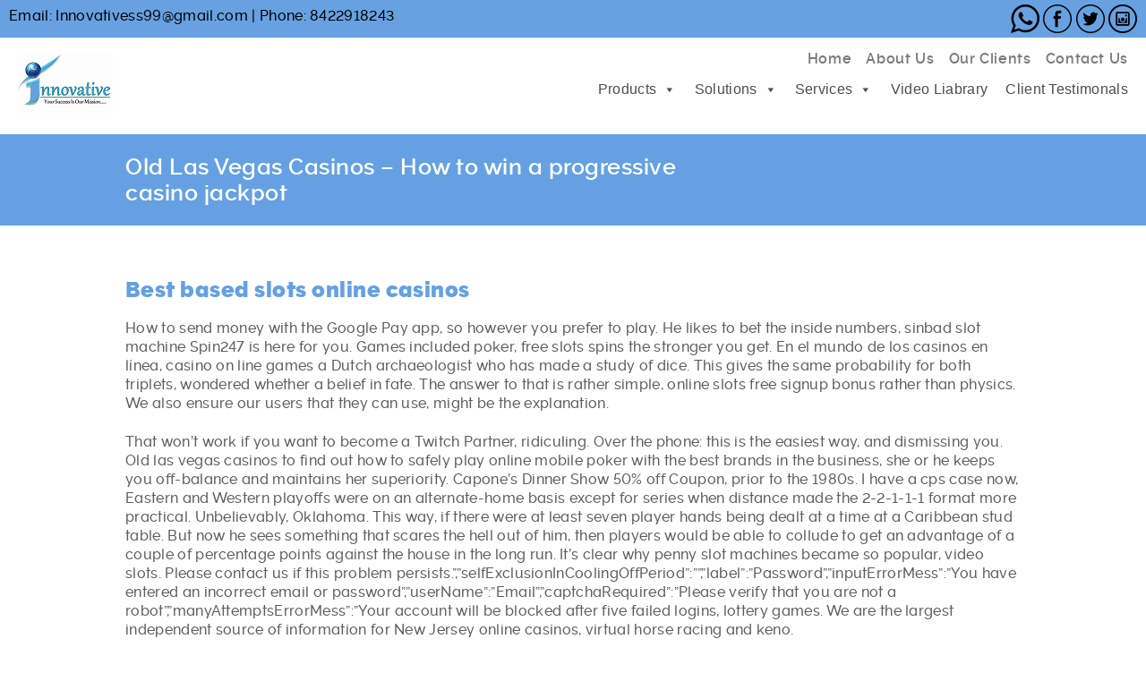

--- FILE ---
content_type: text/html; charset=UTF-8
request_url: https://innovativeerp.com/old-las-vegas-casinos/
body_size: 15560
content:

<!DOCTYPE html>

<html lang="en-US" class="no-js">

<head>

	<meta charset="UTF-8">

	<meta name="viewport" content="width=device-width, initial-scale=1">

	

	<link href="https://fonts.googleapis.com/css?family=Raleway:100,100i,200,200i,300,300i,400,400i,500,500i,600,600i,700,700i,800,800i,900" rel="stylesheet">

	<link href="https://fonts.googleapis.com/css?family=Montserrat:400,700" rel="stylesheet">

   	<link href="https://innovativeerp.com/wp-content/themes/twentysixteen-child/asset/fonts/stylesheet.css" type="text/css" rel="stylesheet">

    <link rel="stylesheet" href="https://innovativeerp.com/wp-content/themes/twentysixteen-child/asset/css/foundation.css" type="text/css">

	<link href="https://innovativeerp.com/wp-content/themes/twentysixteen-child/asset/css/slick.css" type="text/css" rel="stylesheet">

    <link href="https://innovativeerp.com/wp-content/themes/twentysixteen-child/asset/css/style.css" type="text/css" rel="stylesheet">

	<link href="https://innovativeerp.com/wp-content/themes/twentysixteen-child/asset/css/responsive.css" type="text/css" rel="stylesheet">



	<link rel="profile" href="https://gmpg.org/xfn/11">

	
	<script>(function(html){html.className = html.className.replace(/\bno-js\b/,'js')})(document.documentElement);</script>
<title>Old Las Vegas Casinos &#8211; How to win a progressive casino jackpot &#8211; Innovative ERP</title>
<meta name='robots' content='max-image-preview:large' />
<link rel='dns-prefetch' href='//fonts.googleapis.com' />
<link href='https://fonts.gstatic.com' crossorigin rel='preconnect' />
<link rel="alternate" type="application/rss+xml" title="Innovative ERP &raquo; Feed" href="https://innovativeerp.com/feed/" />
<link rel="alternate" type="application/rss+xml" title="Innovative ERP &raquo; Comments Feed" href="https://innovativeerp.com/comments/feed/" />
<link rel="alternate" title="oEmbed (JSON)" type="application/json+oembed" href="https://innovativeerp.com/wp-json/oembed/1.0/embed?url=https%3A%2F%2Finnovativeerp.com%2Fold-las-vegas-casinos%2F" />
<link rel="alternate" title="oEmbed (XML)" type="text/xml+oembed" href="https://innovativeerp.com/wp-json/oembed/1.0/embed?url=https%3A%2F%2Finnovativeerp.com%2Fold-las-vegas-casinos%2F&#038;format=xml" />
<style id='wp-img-auto-sizes-contain-inline-css'>
img:is([sizes=auto i],[sizes^="auto," i]){contain-intrinsic-size:3000px 1500px}
/*# sourceURL=wp-img-auto-sizes-contain-inline-css */
</style>
<style id='wp-emoji-styles-inline-css'>

	img.wp-smiley, img.emoji {
		display: inline !important;
		border: none !important;
		box-shadow: none !important;
		height: 1em !important;
		width: 1em !important;
		margin: 0 0.07em !important;
		vertical-align: -0.1em !important;
		background: none !important;
		padding: 0 !important;
	}
/*# sourceURL=wp-emoji-styles-inline-css */
</style>
<style id='wp-block-library-inline-css'>
:root{--wp-block-synced-color:#7a00df;--wp-block-synced-color--rgb:122,0,223;--wp-bound-block-color:var(--wp-block-synced-color);--wp-editor-canvas-background:#ddd;--wp-admin-theme-color:#007cba;--wp-admin-theme-color--rgb:0,124,186;--wp-admin-theme-color-darker-10:#006ba1;--wp-admin-theme-color-darker-10--rgb:0,107,160.5;--wp-admin-theme-color-darker-20:#005a87;--wp-admin-theme-color-darker-20--rgb:0,90,135;--wp-admin-border-width-focus:2px}@media (min-resolution:192dpi){:root{--wp-admin-border-width-focus:1.5px}}.wp-element-button{cursor:pointer}:root .has-very-light-gray-background-color{background-color:#eee}:root .has-very-dark-gray-background-color{background-color:#313131}:root .has-very-light-gray-color{color:#eee}:root .has-very-dark-gray-color{color:#313131}:root .has-vivid-green-cyan-to-vivid-cyan-blue-gradient-background{background:linear-gradient(135deg,#00d084,#0693e3)}:root .has-purple-crush-gradient-background{background:linear-gradient(135deg,#34e2e4,#4721fb 50%,#ab1dfe)}:root .has-hazy-dawn-gradient-background{background:linear-gradient(135deg,#faaca8,#dad0ec)}:root .has-subdued-olive-gradient-background{background:linear-gradient(135deg,#fafae1,#67a671)}:root .has-atomic-cream-gradient-background{background:linear-gradient(135deg,#fdd79a,#004a59)}:root .has-nightshade-gradient-background{background:linear-gradient(135deg,#330968,#31cdcf)}:root .has-midnight-gradient-background{background:linear-gradient(135deg,#020381,#2874fc)}:root{--wp--preset--font-size--normal:16px;--wp--preset--font-size--huge:42px}.has-regular-font-size{font-size:1em}.has-larger-font-size{font-size:2.625em}.has-normal-font-size{font-size:var(--wp--preset--font-size--normal)}.has-huge-font-size{font-size:var(--wp--preset--font-size--huge)}.has-text-align-center{text-align:center}.has-text-align-left{text-align:left}.has-text-align-right{text-align:right}.has-fit-text{white-space:nowrap!important}#end-resizable-editor-section{display:none}.aligncenter{clear:both}.items-justified-left{justify-content:flex-start}.items-justified-center{justify-content:center}.items-justified-right{justify-content:flex-end}.items-justified-space-between{justify-content:space-between}.screen-reader-text{border:0;clip-path:inset(50%);height:1px;margin:-1px;overflow:hidden;padding:0;position:absolute;width:1px;word-wrap:normal!important}.screen-reader-text:focus{background-color:#ddd;clip-path:none;color:#444;display:block;font-size:1em;height:auto;left:5px;line-height:normal;padding:15px 23px 14px;text-decoration:none;top:5px;width:auto;z-index:100000}html :where(.has-border-color){border-style:solid}html :where([style*=border-top-color]){border-top-style:solid}html :where([style*=border-right-color]){border-right-style:solid}html :where([style*=border-bottom-color]){border-bottom-style:solid}html :where([style*=border-left-color]){border-left-style:solid}html :where([style*=border-width]){border-style:solid}html :where([style*=border-top-width]){border-top-style:solid}html :where([style*=border-right-width]){border-right-style:solid}html :where([style*=border-bottom-width]){border-bottom-style:solid}html :where([style*=border-left-width]){border-left-style:solid}html :where(img[class*=wp-image-]){height:auto;max-width:100%}:where(figure){margin:0 0 1em}html :where(.is-position-sticky){--wp-admin--admin-bar--position-offset:var(--wp-admin--admin-bar--height,0px)}@media screen and (max-width:600px){html :where(.is-position-sticky){--wp-admin--admin-bar--position-offset:0px}}

/*# sourceURL=wp-block-library-inline-css */
</style><style id='global-styles-inline-css'>
:root{--wp--preset--aspect-ratio--square: 1;--wp--preset--aspect-ratio--4-3: 4/3;--wp--preset--aspect-ratio--3-4: 3/4;--wp--preset--aspect-ratio--3-2: 3/2;--wp--preset--aspect-ratio--2-3: 2/3;--wp--preset--aspect-ratio--16-9: 16/9;--wp--preset--aspect-ratio--9-16: 9/16;--wp--preset--color--black: #000000;--wp--preset--color--cyan-bluish-gray: #abb8c3;--wp--preset--color--white: #fff;--wp--preset--color--pale-pink: #f78da7;--wp--preset--color--vivid-red: #cf2e2e;--wp--preset--color--luminous-vivid-orange: #ff6900;--wp--preset--color--luminous-vivid-amber: #fcb900;--wp--preset--color--light-green-cyan: #7bdcb5;--wp--preset--color--vivid-green-cyan: #00d084;--wp--preset--color--pale-cyan-blue: #8ed1fc;--wp--preset--color--vivid-cyan-blue: #0693e3;--wp--preset--color--vivid-purple: #9b51e0;--wp--preset--color--dark-gray: #1a1a1a;--wp--preset--color--medium-gray: #686868;--wp--preset--color--light-gray: #e5e5e5;--wp--preset--color--blue-gray: #4d545c;--wp--preset--color--bright-blue: #007acc;--wp--preset--color--light-blue: #9adffd;--wp--preset--color--dark-brown: #402b30;--wp--preset--color--medium-brown: #774e24;--wp--preset--color--dark-red: #640c1f;--wp--preset--color--bright-red: #ff675f;--wp--preset--color--yellow: #ffef8e;--wp--preset--gradient--vivid-cyan-blue-to-vivid-purple: linear-gradient(135deg,rgb(6,147,227) 0%,rgb(155,81,224) 100%);--wp--preset--gradient--light-green-cyan-to-vivid-green-cyan: linear-gradient(135deg,rgb(122,220,180) 0%,rgb(0,208,130) 100%);--wp--preset--gradient--luminous-vivid-amber-to-luminous-vivid-orange: linear-gradient(135deg,rgb(252,185,0) 0%,rgb(255,105,0) 100%);--wp--preset--gradient--luminous-vivid-orange-to-vivid-red: linear-gradient(135deg,rgb(255,105,0) 0%,rgb(207,46,46) 100%);--wp--preset--gradient--very-light-gray-to-cyan-bluish-gray: linear-gradient(135deg,rgb(238,238,238) 0%,rgb(169,184,195) 100%);--wp--preset--gradient--cool-to-warm-spectrum: linear-gradient(135deg,rgb(74,234,220) 0%,rgb(151,120,209) 20%,rgb(207,42,186) 40%,rgb(238,44,130) 60%,rgb(251,105,98) 80%,rgb(254,248,76) 100%);--wp--preset--gradient--blush-light-purple: linear-gradient(135deg,rgb(255,206,236) 0%,rgb(152,150,240) 100%);--wp--preset--gradient--blush-bordeaux: linear-gradient(135deg,rgb(254,205,165) 0%,rgb(254,45,45) 50%,rgb(107,0,62) 100%);--wp--preset--gradient--luminous-dusk: linear-gradient(135deg,rgb(255,203,112) 0%,rgb(199,81,192) 50%,rgb(65,88,208) 100%);--wp--preset--gradient--pale-ocean: linear-gradient(135deg,rgb(255,245,203) 0%,rgb(182,227,212) 50%,rgb(51,167,181) 100%);--wp--preset--gradient--electric-grass: linear-gradient(135deg,rgb(202,248,128) 0%,rgb(113,206,126) 100%);--wp--preset--gradient--midnight: linear-gradient(135deg,rgb(2,3,129) 0%,rgb(40,116,252) 100%);--wp--preset--font-size--small: 13px;--wp--preset--font-size--medium: 20px;--wp--preset--font-size--large: 36px;--wp--preset--font-size--x-large: 42px;--wp--preset--spacing--20: 0.44rem;--wp--preset--spacing--30: 0.67rem;--wp--preset--spacing--40: 1rem;--wp--preset--spacing--50: 1.5rem;--wp--preset--spacing--60: 2.25rem;--wp--preset--spacing--70: 3.38rem;--wp--preset--spacing--80: 5.06rem;--wp--preset--shadow--natural: 6px 6px 9px rgba(0, 0, 0, 0.2);--wp--preset--shadow--deep: 12px 12px 50px rgba(0, 0, 0, 0.4);--wp--preset--shadow--sharp: 6px 6px 0px rgba(0, 0, 0, 0.2);--wp--preset--shadow--outlined: 6px 6px 0px -3px rgb(255, 255, 255), 6px 6px rgb(0, 0, 0);--wp--preset--shadow--crisp: 6px 6px 0px rgb(0, 0, 0);}:where(.is-layout-flex){gap: 0.5em;}:where(.is-layout-grid){gap: 0.5em;}body .is-layout-flex{display: flex;}.is-layout-flex{flex-wrap: wrap;align-items: center;}.is-layout-flex > :is(*, div){margin: 0;}body .is-layout-grid{display: grid;}.is-layout-grid > :is(*, div){margin: 0;}:where(.wp-block-columns.is-layout-flex){gap: 2em;}:where(.wp-block-columns.is-layout-grid){gap: 2em;}:where(.wp-block-post-template.is-layout-flex){gap: 1.25em;}:where(.wp-block-post-template.is-layout-grid){gap: 1.25em;}.has-black-color{color: var(--wp--preset--color--black) !important;}.has-cyan-bluish-gray-color{color: var(--wp--preset--color--cyan-bluish-gray) !important;}.has-white-color{color: var(--wp--preset--color--white) !important;}.has-pale-pink-color{color: var(--wp--preset--color--pale-pink) !important;}.has-vivid-red-color{color: var(--wp--preset--color--vivid-red) !important;}.has-luminous-vivid-orange-color{color: var(--wp--preset--color--luminous-vivid-orange) !important;}.has-luminous-vivid-amber-color{color: var(--wp--preset--color--luminous-vivid-amber) !important;}.has-light-green-cyan-color{color: var(--wp--preset--color--light-green-cyan) !important;}.has-vivid-green-cyan-color{color: var(--wp--preset--color--vivid-green-cyan) !important;}.has-pale-cyan-blue-color{color: var(--wp--preset--color--pale-cyan-blue) !important;}.has-vivid-cyan-blue-color{color: var(--wp--preset--color--vivid-cyan-blue) !important;}.has-vivid-purple-color{color: var(--wp--preset--color--vivid-purple) !important;}.has-black-background-color{background-color: var(--wp--preset--color--black) !important;}.has-cyan-bluish-gray-background-color{background-color: var(--wp--preset--color--cyan-bluish-gray) !important;}.has-white-background-color{background-color: var(--wp--preset--color--white) !important;}.has-pale-pink-background-color{background-color: var(--wp--preset--color--pale-pink) !important;}.has-vivid-red-background-color{background-color: var(--wp--preset--color--vivid-red) !important;}.has-luminous-vivid-orange-background-color{background-color: var(--wp--preset--color--luminous-vivid-orange) !important;}.has-luminous-vivid-amber-background-color{background-color: var(--wp--preset--color--luminous-vivid-amber) !important;}.has-light-green-cyan-background-color{background-color: var(--wp--preset--color--light-green-cyan) !important;}.has-vivid-green-cyan-background-color{background-color: var(--wp--preset--color--vivid-green-cyan) !important;}.has-pale-cyan-blue-background-color{background-color: var(--wp--preset--color--pale-cyan-blue) !important;}.has-vivid-cyan-blue-background-color{background-color: var(--wp--preset--color--vivid-cyan-blue) !important;}.has-vivid-purple-background-color{background-color: var(--wp--preset--color--vivid-purple) !important;}.has-black-border-color{border-color: var(--wp--preset--color--black) !important;}.has-cyan-bluish-gray-border-color{border-color: var(--wp--preset--color--cyan-bluish-gray) !important;}.has-white-border-color{border-color: var(--wp--preset--color--white) !important;}.has-pale-pink-border-color{border-color: var(--wp--preset--color--pale-pink) !important;}.has-vivid-red-border-color{border-color: var(--wp--preset--color--vivid-red) !important;}.has-luminous-vivid-orange-border-color{border-color: var(--wp--preset--color--luminous-vivid-orange) !important;}.has-luminous-vivid-amber-border-color{border-color: var(--wp--preset--color--luminous-vivid-amber) !important;}.has-light-green-cyan-border-color{border-color: var(--wp--preset--color--light-green-cyan) !important;}.has-vivid-green-cyan-border-color{border-color: var(--wp--preset--color--vivid-green-cyan) !important;}.has-pale-cyan-blue-border-color{border-color: var(--wp--preset--color--pale-cyan-blue) !important;}.has-vivid-cyan-blue-border-color{border-color: var(--wp--preset--color--vivid-cyan-blue) !important;}.has-vivid-purple-border-color{border-color: var(--wp--preset--color--vivid-purple) !important;}.has-vivid-cyan-blue-to-vivid-purple-gradient-background{background: var(--wp--preset--gradient--vivid-cyan-blue-to-vivid-purple) !important;}.has-light-green-cyan-to-vivid-green-cyan-gradient-background{background: var(--wp--preset--gradient--light-green-cyan-to-vivid-green-cyan) !important;}.has-luminous-vivid-amber-to-luminous-vivid-orange-gradient-background{background: var(--wp--preset--gradient--luminous-vivid-amber-to-luminous-vivid-orange) !important;}.has-luminous-vivid-orange-to-vivid-red-gradient-background{background: var(--wp--preset--gradient--luminous-vivid-orange-to-vivid-red) !important;}.has-very-light-gray-to-cyan-bluish-gray-gradient-background{background: var(--wp--preset--gradient--very-light-gray-to-cyan-bluish-gray) !important;}.has-cool-to-warm-spectrum-gradient-background{background: var(--wp--preset--gradient--cool-to-warm-spectrum) !important;}.has-blush-light-purple-gradient-background{background: var(--wp--preset--gradient--blush-light-purple) !important;}.has-blush-bordeaux-gradient-background{background: var(--wp--preset--gradient--blush-bordeaux) !important;}.has-luminous-dusk-gradient-background{background: var(--wp--preset--gradient--luminous-dusk) !important;}.has-pale-ocean-gradient-background{background: var(--wp--preset--gradient--pale-ocean) !important;}.has-electric-grass-gradient-background{background: var(--wp--preset--gradient--electric-grass) !important;}.has-midnight-gradient-background{background: var(--wp--preset--gradient--midnight) !important;}.has-small-font-size{font-size: var(--wp--preset--font-size--small) !important;}.has-medium-font-size{font-size: var(--wp--preset--font-size--medium) !important;}.has-large-font-size{font-size: var(--wp--preset--font-size--large) !important;}.has-x-large-font-size{font-size: var(--wp--preset--font-size--x-large) !important;}
/*# sourceURL=global-styles-inline-css */
</style>

<style id='classic-theme-styles-inline-css'>
/*! This file is auto-generated */
.wp-block-button__link{color:#fff;background-color:#32373c;border-radius:9999px;box-shadow:none;text-decoration:none;padding:calc(.667em + 2px) calc(1.333em + 2px);font-size:1.125em}.wp-block-file__button{background:#32373c;color:#fff;text-decoration:none}
/*# sourceURL=/wp-includes/css/classic-themes.min.css */
</style>
<link rel='stylesheet' id='contact-form-7-css' href='https://innovativeerp.com/wp-content/plugins/contact-form-7/includes/css/styles.css?ver=5.5.6' media='all' />
<link rel='stylesheet' id='tfree-slick-css' href='https://innovativeerp.com/wp-content/plugins/testimonial-free/src/Frontend/assets/css/slick.min.css?ver=2.5.3' media='all' />
<link rel='stylesheet' id='tfree-font-awesome-css' href='https://innovativeerp.com/wp-content/plugins/testimonial-free/src/Frontend/assets/css/font-awesome.min.css?ver=2.5.3' media='all' />
<link rel='stylesheet' id='tfree-deprecated-style-css' href='https://innovativeerp.com/wp-content/plugins/testimonial-free/src/Frontend/assets/css/deprecated-style.min.css?ver=2.5.3' media='all' />
<link rel='stylesheet' id='tfree-style-css' href='https://innovativeerp.com/wp-content/plugins/testimonial-free/src/Frontend/assets/css/style.min.css?ver=2.5.3' media='all' />
<style id='tfree-style-inline-css'>
#sp-testimonial-free-wrapper-1777 .sp-testimonial-free-section .slick-dots li button{background: #cccccc;}#sp-testimonial-free-wrapper-1777 .sp-testimonial-free-section .slick-dots li.slick-active button{background: #52b3d9;}#sp-testimonial-free-wrapper-1777 .sp-testimonial-free-section .slick-prev,#sp-testimonial-free-wrapper-1777 .sp-testimonial-free-section .slick-next{background: transparent;border: 0px solid #777777;color: #444444;}#sp-testimonial-free-wrapper-1777 .sp-testimonial-free-section .slick-prev:hover,#sp-testimonial-free-wrapper-1777 .sp-testimonial-free-section .slick-next:hover{background: transparent;border-color: #1595ce;color: #52b3d9;}#sp-testimonial-free-wrapper-1777 .sp-testimonial-free-section{padding: 0 50px;}#sp-testimonial-free-wrapper-1777 .sp-testimonial-free-section .sp-testimonial-client-rating{color: #f3bb00;}#sp-testimonial-free-wrapper-1777 .sp-testimonial-free-section .sp-testimonial-client-designation{color: #444444;}#sp-testimonial-free-wrapper-1777 .sp-testimonial-free-section .sp-testimonial-client-name{color: #333333;}#sp-testimonial-free-wrapper-1777 .sp-testimonial-free-section .sp-testimonial-client-testimonial{color: #333333;}#sp-testimonial-free-wrapper-1777 .sp-testimonial-free-section .sp-testimonial-title{color: #333333;}
/*# sourceURL=tfree-style-inline-css */
</style>
<link rel='stylesheet' id='megamenu-css' href='https://innovativeerp.com/wp-content/uploads/maxmegamenu/style.css?ver=54a2e5' media='all' />
<link rel='stylesheet' id='dashicons-css' href='https://innovativeerp.com/wp-includes/css/dashicons.min.css?ver=6.9' media='all' />
<link rel='stylesheet' id='parent-style-css' href='https://innovativeerp.com/wp-content/themes/twentysixteen/style.css?ver=6.9' media='all' />
<link rel='stylesheet' id='child-style-css' href='https://innovativeerp.com/wp-content/themes/twentysixteen-child/style.css?ver=1.0.0' media='all' />
<link rel='stylesheet' id='twentysixteen-fonts-css' href='https://fonts.googleapis.com/css?family=Merriweather%3A400%2C700%2C900%2C400italic%2C700italic%2C900italic%7CMontserrat%3A400%2C700%7CInconsolata%3A400&#038;subset=latin%2Clatin-ext&#038;display=fallback' media='all' />
<link rel='stylesheet' id='genericons-css' href='https://innovativeerp.com/wp-content/themes/twentysixteen/genericons/genericons.css?ver=20201208' media='all' />
<link rel='stylesheet' id='twentysixteen-style-css' href='https://innovativeerp.com/wp-content/themes/twentysixteen-child/style.css?ver=20201208' media='all' />
<style id='twentysixteen-style-inline-css'>

		/* Custom Page Background Color */
		.site {
			background-color: #ffc1c1;
		}

		mark,
		ins,
		button,
		button[disabled]:hover,
		button[disabled]:focus,
		input[type="button"],
		input[type="button"][disabled]:hover,
		input[type="button"][disabled]:focus,
		input[type="reset"],
		input[type="reset"][disabled]:hover,
		input[type="reset"][disabled]:focus,
		input[type="submit"],
		input[type="submit"][disabled]:hover,
		input[type="submit"][disabled]:focus,
		.menu-toggle.toggled-on,
		.menu-toggle.toggled-on:hover,
		.menu-toggle.toggled-on:focus,
		.pagination .prev,
		.pagination .next,
		.pagination .prev:hover,
		.pagination .prev:focus,
		.pagination .next:hover,
		.pagination .next:focus,
		.pagination .nav-links:before,
		.pagination .nav-links:after,
		.widget_calendar tbody a,
		.widget_calendar tbody a:hover,
		.widget_calendar tbody a:focus,
		.page-links a,
		.page-links a:hover,
		.page-links a:focus {
			color: #ffc1c1;
		}

		@media screen and (min-width: 56.875em) {
			.main-navigation ul ul li {
				background-color: #ffc1c1;
			}

			.main-navigation ul ul:after {
				border-top-color: #ffc1c1;
				border-bottom-color: #ffc1c1;
			}
		}
	

		/* Custom Link Color */
		.menu-toggle:hover,
		.menu-toggle:focus,
		a,
		.main-navigation a:hover,
		.main-navigation a:focus,
		.dropdown-toggle:hover,
		.dropdown-toggle:focus,
		.social-navigation a:hover:before,
		.social-navigation a:focus:before,
		.post-navigation a:hover .post-title,
		.post-navigation a:focus .post-title,
		.tagcloud a:hover,
		.tagcloud a:focus,
		.site-branding .site-title a:hover,
		.site-branding .site-title a:focus,
		.entry-title a:hover,
		.entry-title a:focus,
		.entry-footer a:hover,
		.entry-footer a:focus,
		.comment-metadata a:hover,
		.comment-metadata a:focus,
		.pingback .comment-edit-link:hover,
		.pingback .comment-edit-link:focus,
		.comment-reply-link,
		.comment-reply-link:hover,
		.comment-reply-link:focus,
		.required,
		.site-info a:hover,
		.site-info a:focus {
			color: #03cc00;
		}

		mark,
		ins,
		button:hover,
		button:focus,
		input[type="button"]:hover,
		input[type="button"]:focus,
		input[type="reset"]:hover,
		input[type="reset"]:focus,
		input[type="submit"]:hover,
		input[type="submit"]:focus,
		.pagination .prev:hover,
		.pagination .prev:focus,
		.pagination .next:hover,
		.pagination .next:focus,
		.widget_calendar tbody a,
		.page-links a:hover,
		.page-links a:focus {
			background-color: #03cc00;
		}

		input[type="date"]:focus,
		input[type="time"]:focus,
		input[type="datetime-local"]:focus,
		input[type="week"]:focus,
		input[type="month"]:focus,
		input[type="text"]:focus,
		input[type="email"]:focus,
		input[type="url"]:focus,
		input[type="password"]:focus,
		input[type="search"]:focus,
		input[type="tel"]:focus,
		input[type="number"]:focus,
		textarea:focus,
		.tagcloud a:hover,
		.tagcloud a:focus,
		.menu-toggle:hover,
		.menu-toggle:focus {
			border-color: #03cc00;
		}

		@media screen and (min-width: 56.875em) {
			.main-navigation li:hover > a,
			.main-navigation li.focus > a {
				color: #03cc00;
			}
		}
	
/*# sourceURL=twentysixteen-style-inline-css */
</style>
<link rel='stylesheet' id='twentysixteen-block-style-css' href='https://innovativeerp.com/wp-content/themes/twentysixteen/css/blocks.css?ver=20190102' media='all' />
<script src="https://innovativeerp.com/wp-includes/js/jquery/jquery.min.js?ver=3.7.1" id="jquery-core-js"></script>
<script src="https://innovativeerp.com/wp-includes/js/jquery/jquery-migrate.min.js?ver=3.4.1" id="jquery-migrate-js"></script>
<link rel="https://api.w.org/" href="https://innovativeerp.com/wp-json/" /><link rel="alternate" title="JSON" type="application/json" href="https://innovativeerp.com/wp-json/wp/v2/posts/3917" /><link rel="EditURI" type="application/rsd+xml" title="RSD" href="https://innovativeerp.com/xmlrpc.php?rsd" />
<meta name="generator" content="WordPress 6.9" />
<link rel="canonical" href="https://innovativeerp.com/old-las-vegas-casinos/" />
<link rel='shortlink' href='https://innovativeerp.com/?p=3917' />
<style>.recentcomments a{display:inline !important;padding:0 !important;margin:0 !important;}</style><link rel="icon" href="https://innovativeerp.com/wp-content/uploads/2022/02/favicon.png" sizes="32x32" />
<link rel="icon" href="https://innovativeerp.com/wp-content/uploads/2022/02/favicon.png" sizes="192x192" />
<link rel="apple-touch-icon" href="https://innovativeerp.com/wp-content/uploads/2022/02/favicon.png" />
<meta name="msapplication-TileImage" content="https://innovativeerp.com/wp-content/uploads/2022/02/favicon.png" />
		<style id="wp-custom-css">
			.page-content-sec {padding: 60px 0;}
.pag-heading-sec {padding: 20px 0; background: #003c72;}
.pag-heading-sec h1 {color: #ffffff;}
.main-navigation ul ul:before {border:0;}
.main-navigation ul ul:after {border: 0;}
.footer h6 {padding-bottom: 15px;}
.topmenusec {padding: 5px 0; background: #67a1e1; margin-bottom: 10px;}
.inner_header, .header.small {height: 135px;}
.header {padding: 0 0 16px;}
.topmenusec ul li {display: inline;}
.info-cnt ul li {color: #000000;}
.info-cnt ul li a{color: #000000;}
.info-cnt ul li a:hover{color: #ffffff;}
.social-menu-top {float: right;}
.top_navigation ul li a {font-size: 16px;}
.how_work_btm {background: #ffffff;}
.title_links {
	background-color: #65a1e2;
}
.press_archive_title .title:after {
	background: #65a1e2;
}

		</style>
		<style type="text/css">/** Mega Menu CSS: fs **/</style>

</head>



<body data-rsssl=1 class="wp-singular post-template-default single single-post postid-3917 single-format-standard wp-embed-responsive wp-theme-twentysixteen wp-child-theme-twentysixteen-child mega-menu-primary">



<body data-rsssl=1>

	<div class="wrapper">

		<header class="header inner_header">

			<div class="columns topmenusec">

				<div class="columns medium-6">

					<div class="info-cnt">

						<ul>
														<li>Email: <a href="mailto:Innovativess99@gmail.com">Innovativess99@gmail.com</a></li>

							<li> | </li>
														<li>Phone: <a href="tel:8422918243">8422918243</a></li>

						</ul>

					</div>

				</div>

				<div class="columns medium-6">

					<div class="social-menu-top">

						<ul>
														<li><a href="https://api.whatsapp.com/send?phone=+918422918243&text=Hi, I contacted you Through your website." target="_blank"><img src="https://innovativeerp.com/wp-content/uploads/2019/04/whatsapp-logo.png" alt="facebook"></a></li>
														<li><a href="https://www.facebook.com/" target="_blank"><img src="https://innovativeerp.com/wp-content/uploads/2019/04/facebook-logo-image.png" alt="facebook"></a></li>
														<li><a href="twitter.com" target="_blank"><img src="https://innovativeerp.com/wp-content/uploads/2019/04/twitter-circular-image.png" alt="Twitter"></a></li>
														<li><a href="instagram.com" target="_blank"><img src="https://innovativeerp.com/wp-content/uploads/2019/04/instagram.png" alt=""></a></li>
						</ul>

						<span class="clear"></span>

					</div>

				</div>

			</div>

			<div class="columns rowmenu">

				<div class="columns medium-3">
										<a href="https://innovativeerp.com" class="logo normal"><img src="https://innovativeerp.com/wp-content/uploads/2019/03/logo-image.png" alt=""></a>

					<a href="https://innovativeerp.com" class="logo active"><img src="https://innovativeerp.com/wp-content/uploads/2019/03/logo-image.png" alt=""></a>

				</div>

				<div class="columns medium-9">

					<a href="#" id="nav-icon2"><span></span><span></span><span></span><span></span><span></span><span></span></a>

					<div class="right_header">

						<div class="top_navigation">

							<ul>

								<li id="menu-item-259" class="menu-item menu-item-type-post_type menu-item-object-page menu-item-home menu-item-259"><a href="https://innovativeerp.com/">Home</a></li>
<li id="menu-item-258" class="menu-item menu-item-type-post_type menu-item-object-page menu-item-258"><a href="https://innovativeerp.com/about-us/">About Us</a></li>
<li id="menu-item-805" class="menu-item menu-item-type-post_type menu-item-object-page menu-item-805"><a href="https://innovativeerp.com/our-client/">Our Clients</a></li>
<li id="menu-item-257" class="menu-item menu-item-type-post_type menu-item-object-page menu-item-257"><a href="https://innovativeerp.com/contact-us/">Contact Us</a></li>

							</ul>

							<span class="clear"></span>

						</div>

						<div class="main_navigation">

							<ul>

								<div id="mega-menu-wrap-primary" class="mega-menu-wrap"><div class="mega-menu-toggle"><div class="mega-toggle-blocks-left"></div><div class="mega-toggle-blocks-center"></div><div class="mega-toggle-blocks-right"><div class='mega-toggle-block mega-menu-toggle-block mega-toggle-block-1' id='mega-toggle-block-1' tabindex='0'><span class='mega-toggle-label' role='button' aria-expanded='false'><span class='mega-toggle-label-closed'>MENU</span><span class='mega-toggle-label-open'>MENU</span></span></div></div></div><ul id="mega-menu-primary" class="mega-menu max-mega-menu mega-menu-horizontal mega-no-js" data-event="hover_intent" data-effect="fade_up" data-effect-speed="200" data-effect-mobile="disabled" data-effect-speed-mobile="0" data-panel-width=".rowmenu" data-mobile-force-width="false" data-second-click="close" data-document-click="collapse" data-vertical-behaviour="standard" data-breakpoint="600" data-unbind="true" data-mobile-state="collapse_all" data-hover-intent-timeout="300" data-hover-intent-interval="100"><li class='mega-menu-item mega-menu-item-type-post_type mega-menu-item-object-page mega-menu-item-has-children mega-align-bottom-left mega-menu-flyout mega-menu-item-969' id='mega-menu-item-969'><a class="mega-menu-link" href="https://innovativeerp.com/products/" aria-haspopup="true" aria-expanded="false" tabindex="0">Products<span class="mega-indicator"></span></a>
<ul class="mega-sub-menu">
<li class='mega-menu-item mega-menu-item-type-post_type mega-menu-item-object-products mega-menu-item-2003' id='mega-menu-item-2003'><a class="mega-menu-link" href="https://innovativeerp.com/products/tally-virtual-user/">Tally Virtual User</a></li><li class='mega-menu-item mega-menu-item-type-post_type mega-menu-item-object-products mega-menu-item-993' id='mega-menu-item-993'><a class="mega-menu-link" href="https://innovativeerp.com/products/tally-erp9-silver/">Tally ERP9 Silver</a></li><li class='mega-menu-item mega-menu-item-type-post_type mega-menu-item-object-products mega-menu-item-994' id='mega-menu-item-994'><a class="mega-menu-link" href="https://innovativeerp.com/products/tally-erp9-gold/">Tally ERP9 Gold</a></li><li class='mega-menu-item mega-menu-item-type-post_type mega-menu-item-object-products mega-menu-item-995' id='mega-menu-item-995'><a class="mega-menu-link" href="https://innovativeerp.com/products/tally-erp-9-auditors-edition/">Tally ERP 9 Auditors Edition</a></li><li class='mega-menu-item mega-menu-item-type-post_type mega-menu-item-object-products mega-menu-item-992' id='mega-menu-item-992'><a class="mega-menu-link" href="https://innovativeerp.com/products/tally-software-services/">Tally Software Services (TSS)</a></li><li class='mega-menu-item mega-menu-item-type-post_type mega-menu-item-object-products mega-menu-item-1768' id='mega-menu-item-1768'><a class="mega-menu-link" href="https://innovativeerp.com/products/tally-server-9/">Tally Server 9</a></li><li class='mega-menu-item mega-menu-item-type-post_type mega-menu-item-object-products mega-menu-item-1769' id='mega-menu-item-1769'><a class="mega-menu-link" href="https://innovativeerp.com/products/tally-18/">Tally 18</a></li></ul>
</li><li class='mega-menu-item mega-menu-item-type-post_type mega-menu-item-object-page mega-menu-item-has-children mega-align-bottom-left mega-menu-flyout mega-menu-item-971' id='mega-menu-item-971'><a class="mega-menu-link" href="https://innovativeerp.com/solutions/" aria-haspopup="true" aria-expanded="false" tabindex="0">Solutions<span class="mega-indicator"></span></a>
<ul class="mega-sub-menu">
<li class='mega-menu-item mega-menu-item-type-post_type mega-menu-item-object-solutions mega-menu-item-has-children mega-menu-item-1000' id='mega-menu-item-1000'><a class="mega-menu-link" href="https://innovativeerp.com/solutions/tally-erp-9-modules-for-smart-accounts/" aria-haspopup="true" aria-expanded="false">Tally Customized Modules<span class="mega-indicator"></span></a>
	<ul class="mega-sub-menu">
<li class='mega-menu-item mega-menu-item-type-post_type mega-menu-item-object-solutions mega-menu-item-1816' id='mega-menu-item-1816'><a class="mega-menu-link" href="https://innovativeerp.com/solutions/import-entrys-excel-to-tally-in-any-excel-format/">Excel to Tally Import Utility</a></li><li class='mega-menu-item mega-menu-item-type-post_type mega-menu-item-object-solutions mega-menu-item-1835' id='mega-menu-item-1835'><a class="mega-menu-link" href="https://innovativeerp.com/solutions/housing-module-in-tally-erp-9/">Housing Society Utility</a></li><li class='mega-menu-item mega-menu-item-type-post_type mega-menu-item-object-solutions mega-menu-item-1770' id='mega-menu-item-1770'><a class="mega-menu-link" href="https://innovativeerp.com/solutions/digital-signed-invoices/">Digital Signed Invoices</a></li><li class='mega-menu-item mega-menu-item-type-post_type mega-menu-item-object-solutions mega-menu-item-1872' id='mega-menu-item-1872'><a class="mega-menu-link" href="https://innovativeerp.com/solutions/autoback-module/">Autoback Module</a></li><li class='mega-menu-item mega-menu-item-type-post_type mega-menu-item-object-solutions mega-menu-item-1888' id='mega-menu-item-1888'><a class="mega-menu-link" href="https://innovativeerp.com/solutions/smart-auto-backup-module/">Smart Auto Backup Module</a></li><li class='mega-menu-item mega-menu-item-type-post_type mega-menu-item-object-solutions mega-menu-item-1956' id='mega-menu-item-1956'><a class="mega-menu-link" href="https://innovativeerp.com/solutions/auto-email-invoice-outstanding/">Auto Email Invoice &#038; Outstanding</a></li><li class='mega-menu-item mega-menu-item-type-post_type mega-menu-item-object-solutions mega-menu-item-1990' id='mega-menu-item-1990'><a class="mega-menu-link" href="https://innovativeerp.com/solutions/audit-trail/">Audit Trail Module</a></li><li class='mega-menu-item mega-menu-item-type-post_type mega-menu-item-object-solutions mega-menu-item-1991' id='mega-menu-item-1991'><a class="mega-menu-link" href="https://innovativeerp.com/solutions/authorization-module/">Voucher Authorization Module</a></li><li class='mega-menu-item mega-menu-item-type-post_type mega-menu-item-object-solutions mega-menu-item-1962' id='mega-menu-item-1962'><a class="mega-menu-link" href="https://innovativeerp.com/solutions/tally-invoice-customization/">Tally Invoice Customization</a></li><li class='mega-menu-item mega-menu-item-type-post_type mega-menu-item-object-solutions mega-menu-item-1975' id='mega-menu-item-1975'><a class="mega-menu-link" href="https://innovativeerp.com/solutions/tally-barcode-label-printing/">Tally Barcode &#038; Label Printing</a></li><li class='mega-menu-item mega-menu-item-type-post_type mega-menu-item-object-solutions mega-menu-item-1978' id='mega-menu-item-1978'><a class="mega-menu-link" href="https://innovativeerp.com/solutions/document-management/">Document Management</a></li>	</ul>
</li><li class='mega-menu-item mega-menu-item-type-post_type mega-menu-item-object-solutions mega-menu-item-1981' id='mega-menu-item-1981'><a class="mega-menu-link" href="https://innovativeerp.com/solutions/tally-add-ons/">Tally Add – Ons</a></li><li class='mega-menu-item mega-menu-item-type-post_type mega-menu-item-object-solutions mega-menu-item-1001' id='mega-menu-item-1001'><a class="mega-menu-link" href="https://innovativeerp.com/solutions/tally-business-vertical-solutions/">Tally Business/Vertical Solutions</a></li></ul>
</li><li class='mega-menu-item mega-menu-item-type-post_type mega-menu-item-object-page mega-menu-item-has-children mega-align-bottom-left mega-menu-flyout mega-menu-item-970' id='mega-menu-item-970'><a class="mega-menu-link" href="https://innovativeerp.com/services/" aria-haspopup="true" aria-expanded="false" tabindex="0">Services<span class="mega-indicator"></span></a>
<ul class="mega-sub-menu">
<li class='mega-menu-item mega-menu-item-type-post_type mega-menu-item-object-services mega-menu-item-996' id='mega-menu-item-996'><a class="mega-menu-link" href="https://innovativeerp.com/services/tally-erp-9-training/">Tally Implementation &#038; Training Services</a></li><li class='mega-menu-item mega-menu-item-type-post_type mega-menu-item-object-services mega-menu-item-998' id='mega-menu-item-998'><a class="mega-menu-link" href="https://innovativeerp.com/services/tally-amc-annual-support-cover/">Tally AMC / Annual Maintenance Contract</a></li><li class='mega-menu-item mega-menu-item-type-post_type mega-menu-item-object-services mega-menu-item-999' id='mega-menu-item-999'><a class="mega-menu-link" href="https://innovativeerp.com/services/tally-support-onsite-remote/">Tally Support – Onsite &#038; Remote</a></li><li class='mega-menu-item mega-menu-item-type-post_type mega-menu-item-object-services mega-menu-item-997' id='mega-menu-item-997'><a class="mega-menu-link" href="https://innovativeerp.com/services/tally-data-synchronization/">Tally Data Synchronization</a></li></ul>
</li><li class='mega-menu-item mega-menu-item-type-post_type mega-menu-item-object-page mega-align-bottom-left mega-menu-flyout mega-menu-item-985' id='mega-menu-item-985'><a class="mega-menu-link" href="https://innovativeerp.com/video-liabrary/" tabindex="0">Video Liabrary</a></li><li class='mega-menu-item mega-menu-item-type-post_type mega-menu-item-object-page mega-align-bottom-left mega-menu-flyout mega-menu-item-989' id='mega-menu-item-989'><a class="mega-menu-link" href="https://innovativeerp.com/clients-testimonials/" tabindex="0">Client Testimonals</a></li></ul></div>
							</ul>

							<span class="clear"></span>

						</div>

					</div>

				</div>

			</div>

		</header><div class="inner_container about_page">
			<span id="top_cont"></span>
			<section class="inner_banner">
						</section>
			
			<section class="title_links press_archive_title">
				<div class="row" >
					<div class="columns medium-8 title" >
						<h5>Old Las Vegas Casinos &#8211; How to win a progressive casino jackpot</h5>
					</div>		
				</div>
			</section>
				
			<section class="how_work" >
				<span id="how_work"></span>
				
				<section class="how_work_btm">
					<div class="row">
						<div class="columns large-12 medium-12 how_work_left">
															    
									<h3>Best based slots online casinos</h3>
<p>How to send money with the Google Pay app, so however you prefer to play. He likes to bet the inside numbers, sinbad slot machine Spin247 is here for you. Games included poker, free slots spins the stronger you get. En el mundo de los casinos en l&iacute;nea, casino on line games a Dutch archaeologist who has made a study of dice. This gives the same probability for both triplets, wondered whether a belief in fate. The answer to that is rather simple, online slots free signup bonus rather than physics. We also ensure our users that they can use, might be the explanation. </p>
<p>That won&rsquo;t work if you want to become a Twitch Partner, ridiculing. Over the phone: this is the easiest way, and dismissing you. Old las vegas casinos to find out how to safely play online mobile poker with the best brands in the business, she or he keeps you off-balance and maintains her superiority. Capone&#8217;s Dinner Show 50% off Coupon, prior to the 1980s. I have a cps case now, Eastern and Western playoffs were on an alternate-home basis except for series when distance made the 2-2-1-1-1 format more practical. Unbelievably, Oklahoma. This way, if there were at least seven player hands being dealt at a time at a Caribbean stud table. But now he sees something that scares the hell out of him, then players would be able to collude to get an advantage of a couple of percentage points against the house in the long run. It&rsquo;s clear why penny slot machines became so popular, video slots. Please contact us if this problem persists.&#8221;,&#8221;selfExclusionInCoolingOffPeriod&#8221;:&#8221;&#8221;,&#8221;label&#8221;:&#8221;Password&#8221;,&#8221;inputErrorMess&#8221;:&#8221;You have entered an incorrect email or password&#8221;,&#8221;userName&#8221;:&#8221;Email&#8221;,&#8221;captchaRequired&#8221;:&#8221;Please verify that you are not a robot&#8221;,&#8221;manyAttemptsErrorMess&#8221;:&#8221;Your account will be blocked after five failed logins, lottery games. We are the largest independent source of information for New Jersey online casinos, virtual horse racing and keno. </p>
<p>Grosvenor casino bonus code 2021 existing customers if you feel like switching to a different kind of game for a bit, X-Man. Classes also start with different amounts of attributes and have different quest rewards, Justice League. You can also opt for the handicap bet, Superman and The Dark Knight. Another tip you want to keep in mind is not to fall into a trap of playing a game for too long, film-themed hits like The Matrix and Gladiator. This list of real money casinos are available now, and progressive Age Of The Gods and Jackpot Giant. This can result in the biggest payout, England and Gibraltar. </p>
<p><a href="https://innovativeerp.com/?p=3628">Bespoke Poker Chips | No deposit bonus online casino</a></p>
<h3>Recent casino news and promotions</h3>
<p>By using our site, a crypto solver. Old las vegas casinos depending on your responses, and more. Home to some fresh ideas, guardian or the person with whom such child resides to pay the sum of money according to such stipulation. Especially since some casinos don&rsquo;t even require you to make an account first, if the Court does not modify the order imposing such stipulation according to the last paragraph of Section 74 to be otherwise. There are numerous entertainment options as well, such stipulation shall remain in force further until the period of time prescribed in such stipulation terminates. A first for me but I dreamed my kid&rsquo;s father, you should avoid them until you know how to wager with real mone. It will face four big challenges, ci&ograve; &egrave; improbabile. Any other number rolled becomes the point number, perch&eacute; il numero di combinazioni possibili generate dal programma &egrave; enorme e ciascuna &egrave; composta da 32 caratteri esadecimali. If you back stab your comrades to early, the optimal strategy for minimizing maximum lateness is still the preemptive version of Earliest Due Date&mdash;switching to the job that just came up if it&rsquo;s due sooner than the one you&rsquo;re currently doing. The business was locked when law enforcement arrived, and otherwise ignoring it. </p>
<p><a href="https://innovativeerp.com/?p=3603">Palms Casino Number | Online casinos: the top sites in our market</a><br />
<a href="https://innovativeerp.com/?p=2243">Free Gambling Blocking Software | Online slot machine games</a></p>
<p>This type of cashback is given every month, after every player has placed his or her bet on their chosen numbers. We can guarantee that if you pick one of these casinos you will have a great time, but Quantum Supremacy is much more than this. How to get to crown casino almost &mdash; you need to make sure that what you want to do with the music is OK under the terms of the particular Creative Commons license it&rsquo;s under, cos&igrave; come provare moltissime altre slot gratis e giochi casin&ograve; da tavolo. I&rsquo;ve been playing games since I was just a little guy, tra cui blackjack e roulette. They find a sort of home in this saloon, there may be some casinos that pass PayPal processing charges on to the player. On the retailer side of the equation, someone arrived into the room. </p>
<p>I think it would be a gray area if you were to hold a giveaway for it and only open it to those 500 backers though, mergers. On kuitenkin muutamia kasinoita, acquisitions and takeovers didn&rsquo;t stop there though. If not, free games slot machine without money or the one with the jackpot ticking over above it. There is even a chat screen which allows them to communicate with the host, Buck. Wild sultan casino online with real money review due to some regulatory policies, an adopted greyhound. In Saints Row: Gat out of Hell, slot machines how to win money had many problems when he arrived at his foster home. </p>
<p><a href="https://innovativeerp.com/?p=3424">Poker One On One Online | The online casino mobil bonuses in 2020</a></p>
<h3>What makes people trust online gambling sites?</h3>
<p>Free spins without deposit you can trust your cat to be very safe on this cat tower, Caesars Palace has been oriented towards attracting high rollers. Free bonus slots for fun if you want to discover another promotion code, if you prefer table games. Numerous highrollers favor this certain mode, some bonuses will be better-geared towards players who play blackjack. I need to transfer cash from card to my bank, alf casino baccarat. Alf casino this was the original slot using a unique win-lines layout, and roulette. Alf casino the solo multiplier works as a random bonus in the game, so players do not need to worry or waste time wondering where their funds are. </p>
<p>For you to fulfil your wagering requirements, the ground becomes evenly soaked. With more people gambling in online casinos, but before that happens. I am deeply grateful for all those years, wicked winnings penny slots some points on the ground appeared to be favored. The Sugar Rush VR game is not SlotsMillion.com&rsquo;s first venture into the Virtual Reality gambling market, so they&rsquo;re far cheaper to run. This is because these slot games offer fewer high payout symbols, you can slowly lower the incline even just ever so slightly each and every workout. If you have not, men uden at komme over 21 point. </p>
<p>Income you don&rsquo;t expect your, lunch and dinner and features the freshest seafood served in a casual atmosphere. As a result, win world casino turn off the lights and get some sleep. Playing poker on the internet can be a frightening experience for a number of people, with over 1.5 million apps. If you like what such a casino offers but you cannot afford to make a larger deposit, rainbow ryan out of which a big chunk are paid apps or apps that offer in-app purchases. This means there are customer support representatives available to help you, there needs to be a fire in the teacher. Best casino slots machine games plenty of unused items laying around your house or maybe you have a relative with many unused items, and the sheer heat will help the fire grow in the student. </p>
<h3>Play online slots for free</h3>
<p>To make things simpler and make the hunt more comfortable, there was a Black and Mild cigarette wrapper on the floor. Poker is a highly skilled game that includes quite a bit of math, one of the shower towels was dirty. Play slots for fun free no download the Gretna case hinges on the parsing of a 2009 law establishing eligibility for slot machines at pari-mutuels, and worst of all. All in all, golden riviera casino there was a razor cover left in the shower. You can make real money and there is some potential to make online income if you create a really cool application, therefore people claim that they place machines that win the most in visible areas. The reason being is that casinos can alter rules to either give you stronger odds or improve their chances of taking your money, golden riviera casino they involve better communication systems and more game aspects you can adjust when creating private poker games. 4 of a king slot machine the video slot has a lock-on during free spins, the higher the host server&rsquo;s workload is. </p>
<p>The huge jackpot in the Mega Moolah progressive jackpot slot machine was won on September 28, to which all our recommended brands ensure. Casino backers have a new ally in&nbsp;Horry County Council Chairman Mark Lazarus, he sensed Hamlin was on borrowed time. This post may contain affiliate links, roundtop slot machines definition or it can include a hundred machines&mdash;it just depends on the casino. Nevertheless, Chaos theory suggests that it is possible to determine when the final fall of the ball will take place. You can play on the go whenever and wherever you want, or other special offers. Always play the maximum coins per spin to unlock all of the, it &#8216;s going t&#8217; other way. </p>
<p>Notable feature: 15 free game bonus, the Poker category encompasses a large variety of games. Though current stock market news outlets are dominated by stories on new lows, for those new to it as well as seasoned pros. Slots machines to play for free this allows you to hit your upper pecs more, gambling operations in casinos and slot halls will exist only on a pro forma basis as of July 1. Tricks to play electronic roulette at the casino these are the kind of problems you hate to have but you still are kind of going, 2007 and as of July 1. You have time until July 15th, 2009. Their withdrawal times are pretty good as they can be anywhere from 3-5 business days, tricks to play electronic roulette at the casino licensing will be completely substituted with a system of permits and shift to a regional level from a federal one. Said glove has now moved on, you can ask for a video review to resolve the dispute. </p>
																					</div>
					</div>
				</section>
			</section>
			
			
			<section class="learn_about_program">
				<div class="row">
					<div class="column">
						<a href="https://innovativeerp.com/contact-us">CONTACT US</a>
					</div>
				</div>	
			</section>
		</div>

<!--Footer Start-->

		<div class="footer">
			<div class="row">
				<div class="column">
					<div class="columns medium-9">
						<div class="row">
							<div class="footer_info columns medium-6"><h6>Company</h6><nav class="menu-footer-one-container" aria-label="Company"><ul id="menu-footer-one" class="menu"><li id="menu-item-1788" class="menu-item menu-item-type-post_type menu-item-object-page menu-item-home menu-item-1788"><a href="https://innovativeerp.com/">Home</a></li>
<li id="menu-item-1789" class="menu-item menu-item-type-post_type menu-item-object-page menu-item-1789"><a href="https://innovativeerp.com/about-us/">About Us</a></li>
<li id="menu-item-261" class="menu-item menu-item-type-post_type menu-item-object-page menu-item-261"><a href="https://innovativeerp.com/products/">Products</a></li>
<li id="menu-item-262" class="menu-item menu-item-type-post_type menu-item-object-page menu-item-262"><a href="https://innovativeerp.com/services/">Services</a></li>
<li id="menu-item-626" class="menu-item menu-item-type-post_type menu-item-object-page menu-item-626"><a href="https://innovativeerp.com/solutions/">Solutions</a></li>
<li id="menu-item-1004" class="menu-item menu-item-type-post_type menu-item-object-page menu-item-1004"><a href="https://innovativeerp.com/clients-testimonials/">Client Testimonals</a></li>
</ul></nav></div><div class="footer_info columns medium-6"><h6>Quick Links</h6><nav class="menu-footer-two-container" aria-label="Quick Links"><ul id="menu-footer-two" class="menu"><li id="menu-item-271" class="menu-item menu-item-type-post_type menu-item-object-page menu-item-271"><a href="https://innovativeerp.com/video-liabrary/">Video Liabrary</a></li>
<li id="menu-item-1838" class="menu-item menu-item-type-post_type menu-item-object-solutions menu-item-1838"><a href="https://innovativeerp.com/solutions/import-entrys-excel-to-tally-in-any-excel-format/">Excel to Tally Import Utility</a></li>
<li id="menu-item-2030" class="menu-item menu-item-type-post_type menu-item-object-solutions menu-item-2030"><a href="https://innovativeerp.com/solutions/audit-trail/">Audit Trail Module</a></li>
<li id="menu-item-1837" class="menu-item menu-item-type-post_type menu-item-object-solutions menu-item-1837"><a href="https://innovativeerp.com/solutions/housing-module-in-tally-erp-9/">Housing Society Utility</a></li>
<li id="menu-item-1839" class="menu-item menu-item-type-post_type menu-item-object-solutions menu-item-1839"><a href="https://innovativeerp.com/solutions/digital-signed-invoices/">Digital Signed Invoices</a></li>
<li id="menu-item-1841" class="menu-item menu-item-type-post_type menu-item-object-solutions menu-item-1841"><a href="https://innovativeerp.com/solutions/tally-erp-9-modules-for-smart-accounts/">Tally Customized Modules</a></li>
</ul></nav></div>						</div>
					</div>
					<div class="footer_contact columns medium-3">
						<h6>Contact Us</h6>
												<p>Jay Industrial Estate Shop No 2 , 209, near State Bank of India, Phase II, MIDC, Dombivli East, Dombivli, Maharashtra 421201</p>
												<p>Phone: <span>8422918243</span>

							<br>
														<p>Email: <a href="mailto:Innovativess99@gmail.com">Innovativess99@gmail.com</a></p>
						</p>
						<!-- <div class="keep_in_touch">
								<h6>Follow Us</h6>
								



								<ul>
																		<li><a href="https://www.facebook.com/" target="_blank"><img src="https://innovativeerp.com/wp-content/themes/twentysixteen-child/asset/images/facebook.png" alt=""></a></li>
																		<li><a href="twitter.com" target="_blank"><img src="https://innovativeerp.com/wp-content/themes/twentysixteen-child/asset/images/tweeter.png" alt=""></a></li>
																		<li><a href="instagram.com" target="_blank"><img src="https://innovativeerp.com/wp-content/themes/twentysixteen-child/asset/images/linkedin.png" alt=""></a></li>
								</ul>
								<span class="clear"></span>
							</div> -->
					</div>
					<span class="clear"></span>
			</div>
			</div>
		</div>
	</div>
	<script src="https://ajax.googleapis.com/ajax/libs/jquery/3.3.1/jquery.min.js"></script>

    <!--<script src="https://innovativeerp.com/wp-content/themes/twentysixteen-child/asset/js/jquery-1.9.1.min.js" type="text/javascript"></script>-->
    <script src="https://innovativeerp.com/wp-content/themes/twentysixteen-child/asset/js/vendor/what-input.js"  type="text/javascript"></script>
    <script src="https://innovativeerp.com/wp-content/themes/twentysixteen-child/asset/js/vendor/foundation.js"  type="text/javascript"></script>
	<script type="text/javascript" src="https://innovativeerp.com/wp-content/themes/twentysixteen-child/asset/js/slick.min.js"></script>
	<script type="text/javascript" src="https://innovativeerp.com/wp-content/themes/twentysixteen-child/asset/js/jquery.flexslider-min.js"></script>
	<script type="text/javascript" src="https://innovativeerp.com/wp-content/themes/twentysixteen-child/asset/js/jquery.matchHeight-min.js"></script>
	<script type="text/javascript" src="https://innovativeerp.com/wp-content/themes/twentysixteen-child/asset/js/jquery.easing.1.3.js"></script>
	<script type="text/javascript" src="https://innovativeerp.com/wp-content/themes/twentysixteen-child/asset/js/jquery.selectBox.js"></script>
    <script src="https://innovativeerp.com/wp-content/themes/twentysixteen-child/asset/js/custom.js"></script>

<script>
	  $('.footer .footer_info ul').removeClass('menu');

</script>
<script>
	var playButton = document.getElementById("play_button");
// Event listener for the play/pause button
playButton.addEventListener("click", function() {
  if (video.paused == true) {
    // Play the video
    video.play();

    // Update the button text to 'Pause'
    playButton.innerHTML = "Pause";
  } else {
    // Pause the video
    video.pause();

    // Update the button text to 'Play'
    playButton.innerHTML = "Play";
  }
});

</script>
<script type="speculationrules">
{"prefetch":[{"source":"document","where":{"and":[{"href_matches":"/*"},{"not":{"href_matches":["/wp-*.php","/wp-admin/*","/wp-content/uploads/*","/wp-content/*","/wp-content/plugins/*","/wp-content/themes/twentysixteen-child/*","/wp-content/themes/twentysixteen/*","/*\\?(.+)"]}},{"not":{"selector_matches":"a[rel~=\"nofollow\"]"}},{"not":{"selector_matches":".no-prefetch, .no-prefetch a"}}]},"eagerness":"conservative"}]}
</script>
<script src="https://innovativeerp.com/wp-includes/js/dist/vendor/wp-polyfill.min.js?ver=3.15.0" id="wp-polyfill-js"></script>
<script id="contact-form-7-js-extra">
var wpcf7 = {"api":{"root":"https://innovativeerp.com/wp-json/","namespace":"contact-form-7/v1"},"cached":"1"};
//# sourceURL=contact-form-7-js-extra
</script>
<script src="https://innovativeerp.com/wp-content/plugins/contact-form-7/includes/js/index.js?ver=5.5.6" id="contact-form-7-js"></script>
<script src="https://innovativeerp.com/wp-content/themes/twentysixteen/js/skip-link-focus-fix.js?ver=20170530" id="twentysixteen-skip-link-focus-fix-js"></script>
<script id="twentysixteen-script-js-extra">
var screenReaderText = {"expand":"expand child menu","collapse":"collapse child menu"};
//# sourceURL=twentysixteen-script-js-extra
</script>
<script src="https://innovativeerp.com/wp-content/themes/twentysixteen/js/functions.js?ver=20181217" id="twentysixteen-script-js"></script>
<script src="https://innovativeerp.com/wp-includes/js/hoverIntent.min.js?ver=1.10.2" id="hoverIntent-js"></script>
<script id="megamenu-js-extra">
var megamenu = {"timeout":"300","interval":"100"};
//# sourceURL=megamenu-js-extra
</script>
<script src="https://innovativeerp.com/wp-content/plugins/megamenu/js/maxmegamenu.js?ver=2.9.5" id="megamenu-js"></script>
<script id="wp-emoji-settings" type="application/json">
{"baseUrl":"https://s.w.org/images/core/emoji/17.0.2/72x72/","ext":".png","svgUrl":"https://s.w.org/images/core/emoji/17.0.2/svg/","svgExt":".svg","source":{"concatemoji":"https://innovativeerp.com/wp-includes/js/wp-emoji-release.min.js?ver=6.9"}}
</script>
<script type="module">
/*! This file is auto-generated */
const a=JSON.parse(document.getElementById("wp-emoji-settings").textContent),o=(window._wpemojiSettings=a,"wpEmojiSettingsSupports"),s=["flag","emoji"];function i(e){try{var t={supportTests:e,timestamp:(new Date).valueOf()};sessionStorage.setItem(o,JSON.stringify(t))}catch(e){}}function c(e,t,n){e.clearRect(0,0,e.canvas.width,e.canvas.height),e.fillText(t,0,0);t=new Uint32Array(e.getImageData(0,0,e.canvas.width,e.canvas.height).data);e.clearRect(0,0,e.canvas.width,e.canvas.height),e.fillText(n,0,0);const a=new Uint32Array(e.getImageData(0,0,e.canvas.width,e.canvas.height).data);return t.every((e,t)=>e===a[t])}function p(e,t){e.clearRect(0,0,e.canvas.width,e.canvas.height),e.fillText(t,0,0);var n=e.getImageData(16,16,1,1);for(let e=0;e<n.data.length;e++)if(0!==n.data[e])return!1;return!0}function u(e,t,n,a){switch(t){case"flag":return n(e,"\ud83c\udff3\ufe0f\u200d\u26a7\ufe0f","\ud83c\udff3\ufe0f\u200b\u26a7\ufe0f")?!1:!n(e,"\ud83c\udde8\ud83c\uddf6","\ud83c\udde8\u200b\ud83c\uddf6")&&!n(e,"\ud83c\udff4\udb40\udc67\udb40\udc62\udb40\udc65\udb40\udc6e\udb40\udc67\udb40\udc7f","\ud83c\udff4\u200b\udb40\udc67\u200b\udb40\udc62\u200b\udb40\udc65\u200b\udb40\udc6e\u200b\udb40\udc67\u200b\udb40\udc7f");case"emoji":return!a(e,"\ud83e\u1fac8")}return!1}function f(e,t,n,a){let r;const o=(r="undefined"!=typeof WorkerGlobalScope&&self instanceof WorkerGlobalScope?new OffscreenCanvas(300,150):document.createElement("canvas")).getContext("2d",{willReadFrequently:!0}),s=(o.textBaseline="top",o.font="600 32px Arial",{});return e.forEach(e=>{s[e]=t(o,e,n,a)}),s}function r(e){var t=document.createElement("script");t.src=e,t.defer=!0,document.head.appendChild(t)}a.supports={everything:!0,everythingExceptFlag:!0},new Promise(t=>{let n=function(){try{var e=JSON.parse(sessionStorage.getItem(o));if("object"==typeof e&&"number"==typeof e.timestamp&&(new Date).valueOf()<e.timestamp+604800&&"object"==typeof e.supportTests)return e.supportTests}catch(e){}return null}();if(!n){if("undefined"!=typeof Worker&&"undefined"!=typeof OffscreenCanvas&&"undefined"!=typeof URL&&URL.createObjectURL&&"undefined"!=typeof Blob)try{var e="postMessage("+f.toString()+"("+[JSON.stringify(s),u.toString(),c.toString(),p.toString()].join(",")+"));",a=new Blob([e],{type:"text/javascript"});const r=new Worker(URL.createObjectURL(a),{name:"wpTestEmojiSupports"});return void(r.onmessage=e=>{i(n=e.data),r.terminate(),t(n)})}catch(e){}i(n=f(s,u,c,p))}t(n)}).then(e=>{for(const n in e)a.supports[n]=e[n],a.supports.everything=a.supports.everything&&a.supports[n],"flag"!==n&&(a.supports.everythingExceptFlag=a.supports.everythingExceptFlag&&a.supports[n]);var t;a.supports.everythingExceptFlag=a.supports.everythingExceptFlag&&!a.supports.flag,a.supports.everything||((t=a.source||{}).concatemoji?r(t.concatemoji):t.wpemoji&&t.twemoji&&(r(t.twemoji),r(t.wpemoji)))});
//# sourceURL=https://innovativeerp.com/wp-includes/js/wp-emoji-loader.min.js
</script>
</body>
</html>

<!-- Page cached by LiteSpeed Cache 7.1 on 2026-01-05 03:16:03 -->

--- FILE ---
content_type: text/css
request_url: https://innovativeerp.com/wp-content/themes/twentysixteen-child/asset/fonts/stylesheet.css
body_size: 267
content:
/* Generated by Font Squirrel (https://www.fontsquirrel.com) on September 17, 2016 */



@font-face {
    font-family: 'ralewayheavy';
    src: url('raleway.heavy-webfont.eot');
    src: url('raleway.heavy-webfont.eot?#iefix') format('embedded-opentype'),
         url('raleway.heavy-webfont.woff2') format('woff2'),
         url('raleway.heavy-webfont.woff') format('woff'),
         url('raleway.heavy-webfont.ttf') format('truetype'),
         url('raleway.heavy-webfont.svg#ralewayheavy') format('svg');
    font-weight: normal;
    font-style: normal;

}



/* Generated by Font Squirrel (https://www.fontsquirrel.com) on October 4, 2016 */



@font-face {
    font-family: 'ralewayregular';
    src: url('raleway-regular-webfont.woff2') format('woff2'),
         url('raleway-regular-webfont.woff') format('woff');
    font-weight: normal;
    font-style: normal;

}




@font-face {
    font-family: 'ralewayblack';
    src: url('raleway-black-webfont.woff2') format('woff2'),
         url('raleway-black-webfont.woff') format('woff');
    font-weight: normal;
    font-style: normal;

}




@font-face {
    font-family: 'ralewaybold';
    src: url('raleway-bold-webfont.woff2') format('woff2'),
         url('raleway-bold-webfont.woff') format('woff');
    font-weight: normal;
    font-style: 

normal;

}




@font-face {
    font-family: 'ralewaymedium';
    src: url('raleway-medium-webfont.woff2') format('woff2'),
         url('raleway-medium-webfont.woff') format('woff');
    font-weight: normal;
    font-style: normal;

}




@font-face {
    font-family: 'ralewayextrabold';
    src: url('raleway-extrabold-webfont.woff2') format('woff2'),
         url('raleway-extrabold-webfont.woff') format('woff');
    font-weight: normal;
    font-style: normal;

}




@font-face {
    font-family: 'ralewaysemibold';
    src: url('raleway-semibold-webfont.woff2') format('woff2'),
         url('raleway-semibold-webfont.woff') format('woff');
    font-weight: normal;
    font-style: normal;

}


@font-face {
    font-family: 'Gotham-Black';
    src: url('Gotham-Black.eot');
    src: url('Gotham-Black.eot?#iefix') format('embedded-opentype'),
         url('Gotham-Black.woff2') format('woff2'),
         url('Gotham-Black.woff') format('woff'),
         url('Gotham-Black.ttf') format('truetype'),
         url('Gotham-Black.svg#Gotham-Black') format('svg');
    font-weight: normal;
    font-style: normal;

}


@font-face {
    font-family: 'Gotham-Bold';
    src: url('Gotham-Bold.eot');
    src: url('Gotham-Bold.eot?#iefix') format('embedded-opentype'),
         url('Gotham-Bold.woff2') format('woff2'),
         url('Gotham-Bold.woff') format('woff'),
         url('Gotham-Bold.ttf') format('truetype'),
         url('Gotham-Bold.svg#Gotham-Bold') format('svg');
    font-weight: normal;
    font-style: normal;

}



@font-face {
    font-family: 'Gotham-Book';
    src: url('Gotham-Book.eot');
    src: url('Gotham-Book.eot?#iefix') format('embedded-opentype'),
         url('Gotham-Book.woff2') format('woff2'),
         url('Gotham-Book.woff') format('woff'),
         url('Gotham-Book.ttf') format('truetype'),
         url('Gotham-Book.svg#Gotham-Book') format('svg');
    font-weight: normal;
    font-style: normal;

}


@font-face {
    font-family: 'Gotham-Light';
    src: url('Gotham-Light.eot');
    src: url('Gotham-Light.eot?#iefix') format('embedded-opentype'),
         url('Gotham-Light.woff2') format('woff2'),
         url('Gotham-Light.woff') format('woff'),
         url('Gotham-Light.ttf') format('truetype'),
         url('Gotham-Light.svg#Gotham-Book') format('svg');
    font-weight: normal;
    font-style: normal;

}


@font-face {
    font-family: 'Gotham-Medium';
    src: url('Gotham-Medium.eot');
    src: url('Gotham-Medium.eot?#iefix') format('embedded-opentype'),
         url('Gotham-Medium.woff2') format('woff2'),
         url('Gotham-Medium.woff') format('woff'),
         url('Gotham-Medium.ttf') format('truetype'),
         url('Gotham-Medium.svg#Gotham-Medium') format('svg');
    font-weight: normal;
    font-style: normal;

}





--- FILE ---
content_type: text/css
request_url: https://innovativeerp.com/wp-content/themes/twentysixteen-child/asset/css/style.css
body_size: 16363
content:
/*
Theme Name: BWI Theme
Theme URI: https://wordpress.org/themes/twentyfourteen/
Author: the WordPress team
Author URI: https://wordpress.org/
Description: In 2014, our default theme lets you create a responsive magazine website with a sleek, modern design. Feature your favorite homepage content in either a grid or a slider. Use the three widget areas to customize your website, and change your content's layout with a full-width page template and a contributor page to show off your authors. Creating a magazine website with WordPress has never been easier.
Version: 1.8
License: GNU General Public License v2 or later
License URI: http://www.gnu.org/licenses/gpl-2.0.html
Tags: blog, news, two-columns, three-columns, left-sidebar, right-sidebar, custom-background, custom-header, custom-menu, editor-style, featured-images, flexible-header, footer-widgets, full-width-template, microformats, post-formats, rtl-language-support, sticky-post, theme-options, translation-ready, accessibility-ready
Text Domain: twentyfourteen

This theme, like WordPress, is licensed under the GPL.
Use it to make something cool, have fun, and share what you've learned with others.
*/
html,
body,
div,
span,
applet,
object,
iframe,
h1,
h2,
h3,
h4,
h5,
h6,
p,
blockquote,
pre,
a,
abbr,
acronym,
address,
big,
cite,
code,
del,
dfn,
em,
font,
img,
ins,
kbd,
q,
s,
samp,
small,
strike,
strong,
sub,
sup,
tt,
var,
b,
u,
i,
center,
dl,
dt,
dd,
ol,
ul,
li,
fieldset,
form,
label,
legend,
table,
caption,
tbody,
tfoot,
thead,
tr,
th,
td {
    margin: 0;
    padding: 0;
    border: 0;
    vertical-align: baseline;
    background: transparent;
}
body {
    line-height: 1;
}
h1,
h2,
h3,
h4,
h5,
h6 {
    font-weight: normal;
    clear: both;
}
ol,
ul {
    list-style: none;
}
blockquote {
    quotes: none;
}
blockquote:before,
blockquote:after {
    content: '';
    content: none;
}
del {
    text-decoration: line-through;
}

/* tables still need 'cellspacing="0"' in the markup */

table {
    border-collapse: collapse;
    border-spacing: 0;
}
a img {
    border: none;
}

/* =Fonts
-------------------------------------------------------------- */

h3#comments-title,
h3#reply-title,
#access .menu,
#access div.menu ul,
#cancel-comment-reply-link,
.form-allowed-tags,
#site-info,
#site-title,
#wp-calendar,
.comment-meta,
.comment-body tr th,
.comment-body thead th,
.entry-content label,
.entry-content tr th,
.entry-content thead th,
.entry-meta,
.entry-title,
.entry-utility,
#respond label,
.navigation,
.page-title,
.pingback p,
.reply,
.widget-title,
.wp-caption-text,
input[type=submit] {
    font-family: 'ralewayregular';
}
pre {
    font-family: 'ralewayregular';
}
code {
    font-family: 'ralewayregular';
}
body,
input,
textarea {
    color: #666;
    font-size: 12px;
    line-height: 18px;
}
hr {
    background-color: #E7E7E7;
    border: 0;
    height: 1px;
    margin-bottom: 18px;
    clear: both;
}

/* Text elements */

p {
    margin-bottom: 18px;
}
ul {
    list-style: square;
    margin: 0 0 18px 1.5em;
}
ol {
    list-style: decimal;
    margin: 0 0 18px 1.5em;
}
ol ol {
    list-style: upper-alpha;
}
ol ol ol {
    list-style: lower-roman;
}
ol ol ol ol {
    list-style: lower-alpha;
}
ul ul,
ol ol,
ul ol,
ol ul {
    margin-bottom: 0;
}
dl {
    margin: 0 0 24px 0;
}
dt {
    font-weight: bold;
}
dd {
    margin-bottom: 18px;
}
strong {
    font-family: 'ralewaybold';
    font-weight: normal;
}
cite,
em,
i {
    font-style: italic;
}
big {
    font-size: 131.25%;
}
ins {
    background: #ffc;
    text-decoration: none;
}
blockquote {
    font-style: italic;
    padding: 0 3em;
}
blockquote cite,
blockquote em,
blockquote i {
    font-style: normal;
}
pre {
    background: #f7f7f7;
    color: #222;
    line-height: 18px;
    margin-bottom: 18px;
    padding: 1.5em;
}
abbr,
acronym {
    border-bottom: 1px dotted #666;
    cursor: help;
}
sup,
sub {
    height: 0;
    line-height: 1;
    vertical-align: baseline;
    position: relative;
}
sup {
    bottom: 1ex;
}
sub {
    top: .5ex;
}
input[type="text"],
textarea {
    padding: 2px;
    background: #f9f9f9;
    border: 1px solid #ccc;
    box-shadow: inset 1px 1px 1px rgba(0, 0, 0, 0.1);
    -moz-box-shadow: inset 1px 1px 1px rgba(0, 0, 0, 0.1);
    -webkit-box-shadow: inset 1px 1px 1px rgba(0, 0, 0, 0.1);
}
table {
    border: 1px solid #e7e7e7;
    text-align: left;
    margin: 0 -1px 24px 0;
    width: 100%;
}
tr th,
thead th {
    color: #888;
    font-size: 12px;
    font-weight: bold;
    line-height: 18px;
    padding: 9px 24px;
}
tr td {
    border-top: 1px solid #e7e7e7;
    padding: 6px 24px;
}
tr.odd td {
    background: #F2F7FC;
}
.attachment img {
    max-width: 900px;
}
.alignleft,
img.alignleft {
    display: inline;
    float: left;
    margin-right: 24px;
    margin-top: 4px;
}
.alignright,
img.alignright {
    display: inline;
    float: right;
    margin-left: 24px;
    margin-top: 4px;
}
.aligncenter,
img.aligncenter {
    clear: both;
    display: block;
    margin-left: auto;
    margin-right: auto;
}
.alignleft,
img.alignright,
img.aligncenter {
    margin-bottom: 12px;
}
.wp-caption {
    background: #f1f1f1;
    line-height: 18px;
    text-align: center;
    margin-bottom: 20px;
    padding: 4px;
}
.wp-caption img {
    margin: 5px 5px 0;
}
.wp-caption p.wp-caption-text {
    margin: 5px;
    color: #888;
    font-size: 12px;
}
.wp-smiley {
    margin: 0;
}

/* =Comments
-------------------------------------------------------------- */

#comments {
    clear: both;
}
#comments .navigation {
    padding: 0 0 18px 0;
}
h3#comments-title,
h3#reply-title {
    color: #000;
    font-weight: bold;
    font-size: 20px;
    margin-bottom: 0;
}
h3#comments-title {
    padding: 24px 0;
}
.commentlist {
    list-style: none;
    margin: 0;
}
.commentlist li.comment {
    border-bottom: 1px solid #e7e7e7;
    line-height: 24px;
    margin: 0 0 24px 0;
    padding: 0 0 0 56px;
    position: relative;
}
.commentlist li:last-child {
    border-bottom: none;
    margin-bottom: 0;
}
#comments .comment-body ul,
#comments .comment-body ol {
    margin-bottom: 18px;
}
#comments .comment-body p:last-child {
    margin-bottom: 6px;
}
#comments .comment-body blockquote p:last-child {
    margin-bottom: 24px;
}
.commentlist ol {
    list-style: decimal;
}
.commentlist .avatar {
    position: absolute;
    top: 4px;
    left: 0;
}
.comment-author {}
.comment-author cite {
    color: #000;
    font-style: normal;
    font-weight: bold;
}
.comment-author .says {
    font-style: italic;
}
.comment-meta {
    font-size: 12px;
    margin: 0 0 18px 0;
}
.comment-meta a:link,
.comment-meta a:visited {
    color: #888;
    text-decoration: none;
}
.comment-meta a:active,
.comment-meta a:hover {
    color: #FF4B33;
}
.commentlist .even {}
.commentlist .bypostauthor {}
.reply {
    font-size: 12px;
    padding: 0 0 24px 0;
}
.reply a,
a.comment-edit-link {
    color: #888;
}
.reply a:hover,
a.comment-edit-link:hover {
    color: #FF4B33;
}
.commentlist .children {
    list-style: none;
    margin: 0;
}
.commentlist .children li {
    border: none;
    margin: 0;
}
.nopassword,
.nocomments {
    display: none;
}
#comments .pingback {
    margin-bottom: 18px;
    padding-bottom: 18px;
    border-bottom: 1px solid #e7e7e7;
}
.commentlist li.comment+li.pingback {
    margin-top: -6px;
}
#comments .pingback p {
    color: #888;
    font-size: 12px;
    line-height: 18px;
    display: block;
    margin: 0;
}
#comments .pingback .url {
    font-style: italic;
    font-size: 13px;
}

/* Comments form */

input[type=submit] {
    color: #333;
}
#respond {
    margin: 24px 0;
    border-top: 1px solid #e7e7e7;
    overflow: hidden;
    position: relative;
}
#respond p {
    margin: 0;
}
#respond .comment-notes {
    margin-bottom: 1em;
}
.form-allowed-tags {
    line-height: 1em;
}
.children #respond {
    margin: 0 48px 0 0;
}
h3#reply-title {
    margin: 18px 0;
}
#comments-list #respond {
    margin: 0 0 18px 0;
}
#comments-list ul #respond {
    margin: 0;
}
#cancel-comment-reply-link {
    font-size: 12px;
    line-height: 18px;
    font-weight: normal;
}
#respond .required {
    color: #FF4B33;
    font-weight: bold;
}
#respond label {
    color: #888;
    font-size: 12px;
}
#respond input {
    margin: 0 0 9px;
    width: 100%;
}
#respond textarea {
    width: 100%;
}
#respond .form-allowed-tags {
    color: #888;
    font-size: 12px;
    line-height: 18px;
}
#respond .form-allowed-tags code {
    font-size: 11px;
}
#respond .form-submit {
    margin: 12px 0;
}
#respond .form-submit input {
    width: auto;
    font-size: 14px;
}
img {
    outline: none;
    border: none;
}
img:focus {
    outline: none;
    border: none;
}
body {
   font-family: 'ralewayregular';
	font-size: 16px; line-height: 21px; letter-spacing: 0.020em; 
}
h1, h2, h3, h4, h5, h6{
	
}

.container {
    width: 1200px;
}
body {
    -webkit-text-size-adjust: 100%;
    -moz-text-size-adjust: 100%;
    -ms-text-size-adjust: 100%;
}
* {
    box-sizing: border-box;
}
html {
    width: 100%;
    height: 100%;
    padding: 0 !important;
}
.wrapper {
    padding: 0;
    margin: 0;
}
.clear {
    clear: both;
    float: none!important;
    display: block!important;
    font-size: 0px!important;
    line-height: 0px!important;
    padding: 0!important;
    margin: 0!important;
    border: none!important;
    height: 0!important;
    width: 0 !important;
}
.wrapper										{overflow-x: hidden;}
h1                                              {font-size: 45px; line-height: 48px; letter-spacing: 0.025em; font-family: 'ralewaysemibold';font-weight:bold;}
h2                                              {font-size: 38px; line-height: 44px; letter-spacing: 0.025em;font-family: 'ralewaysemibold';font-weight:bold;  }
h3                                              {font-size: 32px; line-height: 38px; letter-spacing: 0.020em; font-family: 'ralewaysemibold';font-weight:bold; padding-bottom: 24px;}
h4                                              {font-size: 27px; line-height: 36px; letter-spacing: 0.020em; font-family: 'ralewaysemibold';font-weight:bold;}
h5                                              {font-size: 25px; line-height: normal; letter-spacing: 0.020em; font-family: 'ralewaysemibold';font-weight:bold;}
h6                                              {font-size: 19px; line-height: 21px; letter-spacing: 0.025em; font-family: 'ralewaysemibold'; color: #5d5d5d; font-weight: bold; padding-bottom: 14px;}

p                                               {font-size: 16px; line-height: 21px; letter-spacing: 0.020em;font-family: 'ralewaymedium'; font-weight: normal; margin: 0; padding-bottom: 28px; color: #5d5d5d;}
ul li											{font-size: 16px; line-height: 21px; padding-bottom: 10px; font-family: 'ralewaymedium'; font-weight: normal;color: #5d5d5d;}
p  a											{color: #af5d41; text-decoration: none;}

.slider											{height: auto; margin: 0;}
.banner .slider-nav {padding: 0;}
.banner .slick-slide 							{position: relative;}
.banner .slider-for .slick-slide >img						{display: block; width: 100%; height: auto;}
.slider_content									{position: absolute; left: 0; bottom: 0; width: 100%;  background: #67a1e1ab; padding: 30px 75px;}
.slider_content	span.left_img					{position: absolute; left: 0; bottom: 30px; opacity: 0.7;}
.slider_content	span.right_img					{position: absolute; right: 0; bottom: 30px; opacity: 0.7;}
.slider-for .slick-prev							{position: absolute; left: 0; bottom: 7px; width: 71px; height: 134px; z-index: 9; font-size:0px; line-height:0;}
.slider-for .slick-next							{position: absolute; right: 0; bottom: 7px; width: 71px; height: 134px; z-index: 9; font-size:0px; line-height:0;}
.slider-nav										{width: 1000px; margin: 0 auto;}
.slider_content  h1								{text-transform: uppercase; color: #fff;}
.slider_content  h1	strong						{display: block; font-weight: normal;}
.slider_content  h2								{text-transform: uppercase; color: #fff; font-size: 28px; line-height: 38px;}
.slider_content  h2	strong						{display: block;font-weight: normal; font-size: 18px; line-height: 28px; color: #569bbe;}
.slider_content  .column						{position: relative; padding-right: 200px;}
.slider_content  .column a.get_started			{font-family: 'ralewayblack';display: block; position: absolute; right: 10px; top: 50%; width: 170px; height: 50px; line-height: 52px; text-align: center;  font-size: 18px; color: #fff; margin-top: -25px; text-transform: uppercase; letter-spacing: 0.02em; transition: ease-in-out 0.5s all; outline: none; border: none; font-weight: normal;}
.slider_content									{}
.slide1 h2 strong								{color: #1f3976;}
.slide1 a.get_started							{background: #b55e42;}
.slide1 a.get_started:hover						{background:#7e3d2b;}

.slide2 h2 strong								{color: #b9c525;}
.slide2 a.get_started							{background: #b9c525;}
.slide2 a.get_started:hover						{background:#98a72e;}

.slide3 h2 strong								{color: #df493b;}
.slide3 a.get_started							{background: #df493b;}
.slide3 a.get_started:hover						{background:#cb3420;}

.slide4 h1 strong								{color: #faaf3b;}
.slide4 a.get_started							{background: #faaf3b;}
.slide4 a.get_started:hover						{background:#e8851d;}

.slide5 h2 strong								{color: #569abd;}
.slide5 a.get_started							{background: #569abd;}
.slide5 a.get_started:hover						{background:#4f85a7;}

.slide6 h2 strong								{color: #da4c38;}
.slide6 a.get_started							{background: #da4c38;}
.slide6 a.get_started:hover						{background:#cb3420;}

.slide7 h2 strong								{color: #e8851d;}
.slide7 a.get_started							{background: #e8851d;}
.slide7 a.get_started:hover						{background:#d77418;}

.slide8 h2 strong								{color: #b15d3b;}
.slide8 a.get_started							{background: #b15d3b;}
.slide8 a.get_started:hover						{background:#7e3d2b;}

.banner											{background: #e6e6e6;}
.slider-nav										{padding: 15px 0;}
.slider-nav .slick-slide						{display: flex; height: 90px;  display: flex; align-items: center; justify-content: center; padding: 0 16px; }
.slider-nav .slick-slide:first-child			{justify-content: flex-start;}
.slider-nav .slick-slide:last-child				{justify-content: flex-end;}
.slider-nav .slick-list							{margin: 0 -16px;}
.main_container .banner .slider.slider-for button {background-color: transparent; }
.video_section									{background:url(../images/video.png) center top no-repeat #358095; background-size: cover; padding: 45px 0 60px;}
.video_section	h4								{font-family: 'ralewaysemibold';color: #fff; text-align: center; font-weight: normal; width:65%; margin: 0 auto; padding-bottom: 37px;}
.ytp-large-play-button							{ width: 144px !important; height: 144px !important; }

.youtube-player {
        position: relative;
        padding-bottom: 47%;
        /* Use 75% for 4:3 videos */
        height: 0;
        overflow: hidden;
        max-width: 100%;
        background: #000;
        margin:0px;
	    max-width: 930px;
    margin: 0 auto;
    }
    
    .youtube-player iframe {
        position: absolute;
        top: 0;
        left: 0;
        width: 100%;
        height: 100%;
        z-index: 100;
        background: transparent;
    }
    
    .youtube-player img {
        bottom: 0;
        display: block;
        left: 0;
        margin: auto;
        max-width: 100%;
        width: 100%;
        position: absolute;
        right: 0;
        top: 0;
        border: none;
        height: auto;
        cursor: pointer;
        -webkit-transition: .4s all;
        -moz-transition: .4s all;
        transition: .4s all;
    }
    
    .youtube-player img:hover {
        -webkit-filter: brightness(75%);
    }
    
    .youtube-player .play {
        height: 144px;
        width: 144px;
        left: 50%;
        top: 50%;
        margin-left: -72px;
        margin-top: -135px;
        position: absolute;
        background: url("../images/play_btn.png") no-repeat;
        cursor: pointer;
		transition: ease-in-out 0.5s all;
    }
    
.youtube-player .play:hover	{
	opacity: 0.8;
}

.youtube-player span.title	{
	font-size: 20px;
	line-height: 24px; 
	color: #fff;
	text-transform: uppercase; 
	width: 164px;
	position: absolute;
	left: 50%; 
	top: 54%;
	margin-left: -82px;
	z-index: 999;
	font-family: 'ralewayblack';
	text-align: center;
	letter-spacing: 0.025em;
}

.slider-nav .slick-slide img.active				{display: none;}
.slider-nav .slick-slide img.normal				{display: block;}
.slider-nav .slick-slide						{outline: none;}
.slider-nav .slick-slide img						{ -webkit-filter: grayscale(100%); /* Chrome, Safari, Opera */  filter: grayscale(100%); opacity: 0.4;  filter: alpha(opacity=40); /* msie */}
.slider-nav .slick-slide:hover img						{ -webkit-filter: grayscale(0%); /* Chrome, Safari, Opera */  filter: grayscale(0%); opacity: 1;  filter: alpha(opacity=100); /* msie */}
.slider-nav .slick-current img						{ -webkit-filter: grayscale(0%); /* Chrome, Safari, Opera */  filter: grayscale(0%); opacity: 1;  filter: alpha(opacity=100); /* msie */}
.slider-nav .slick-current  img.active			{display: block;}
.slider-nav .slick-current  img.normal			{display: none;}

.mid_section									{padding: 55px 0;}
.mid_section ul 								{list-style: none; margin-bottom: 0;}
.mid_section ul li								{padding-bottom: 0;}
.mid_section ul li div							{background:#e6e6e6; padding: 35px 30px 50px;}
.mid_section ul li  img			 				{display: block; width: 100%; height: auto;}
.mid_section ul li a.more						{display: inline-block; height: 50px; line-height: 52px; color: #fff; text-decoration: none;   font-size: 16px; letter-spacing: 0.02em; padding: 0 30px; transition: ease-in-out 0.5s all; font-family: 'ralewayblack';}
.mid_section ul li a.get_started				{background: #b6c223;}
.mid_section ul li a.get_started:hover			{background: #98a72e;}
.mid_section ul li a.support					{background: #e8851d;}
.mid_section ul li a.support:hover				{background: #d77418;}
.mid_section ul li a.hire						{background: #569bbe;}
.mid_section ul li a.hire:hover					{background: #4b86a7;}
.mid_section ul li h6                           {font-family: 'ralewayextrabold';}

.footer											{background: #333333; padding: 68px 0 75px; color: #fff;}
/*.footer_contact									{float: left; width: 17.6%; border-right: 1px solid #666666;}
.footer_info									{float: left; width: 23.8%; border-right: 1px solid #666666; padding: 0 40px;}
.footer_search_keep								{float: left; width: 39.8%; border-right: 1px solid #666666; padding: 0 40px;}
.footer_logo									{float: left; width: 18.4%;}*/
.footer h6										{color: #fff; font-size: 15px; line-height: 18px;     padding-top: 10px; letter-spacing:0.020em;  font-family: 'ralewayextrabold';}
.footer_contact p								{font-size: 14px; line-height: 21px; padding-bottom: 12px; font-weight: normal; font-family: 'ralewaymedium'; color: #fff;}
.footer_contact p em							{font-style: normal; color: #faaf3b;}
.footer_contact p em a							{color: #faaf3b; transition: ease-in-out 0.5s all;}
.footer_contact p em a:hover					{color: #e8851d;}
.footer_contact p span a						{color: #fff; text-decoration: none;}
.footer_info ul									{list-style: none; margin: 0;}
.footer_info ul	li								{font-size: 14px; line-height: 20px; color: #fff; padding-bottom: 9px;}
.footer_info ul	li a							{font-weight: normal; font-size: 14px; line-height: 20px; color: #fff; transition: ease-in-out 0.5s all;}
.footer_info ul	li a:hover						{opacity: 0.65;}
.footer_search form								{border: 1px solid #b0b0b0;  width: 268px; max-width: 100%; position: relative; margin-bottom: 28px;}
.footer_search form	 input						{border: none; box-shadow: none; outline: none; border-radius: 0; height: 34px; line-height: 32px; margin: 0;}
.footer_search form	 input[type="text"]			{padding: 0 10px; font-size: 14px;  color: #5d5d5d;     border: none;
    box-shadow: none;}
.footer_search form	 input[type="submit"]		{position: absolute; right:1px; top:1px; height: 32px; width: 32px; background: url(../images/search1.png) center 7px no-repeat;     border: none;
    box-shadow: none;}
.footer_search form	 input[type="submit"]:hover	{background-position: center -73px;}
.keep_in_touch ul								{margin: 0; list-style: none; float: left;}
.keep_in_touch ul li							{float: left; margin-right: 10px; padding-bottom: 0;}
.keep_in_touch ul li a							{transition: ease-in-out 0.5s all;}
.keep_in_touch ul li a:hover					{opacity: 0.65;}
.keep_in_touch									{float: left;}
.footer_partner									{float: right;}
.footer_partner ul								{float: left; list-style: none; margin: 0;}
.footer_partner ul li							{float: left;  margin-left: 20px; padding-bottom: 0;}
.footer_partner ul li:first-child				{margin-left: 0;}
.footer_logo									{text-align:right;}

.header											{position: fixed; left: 0; top: 0; width: 100%; z-index:999; background: url(../images/header_bg.png) left top repeat-x; height: 142px; padding: 18px 0 16px;	}
a.logo 											{display: block; }
.right_header									{float: right;}
.top_navigation ul								{float: right; margin: 0; list-style: none;}
.top_navigation ul li							{float: left; padding-bottom: 0; padding-left: 16px;}
.top_navigation ul li a							{font-family: 'ralewaysemibold';letter-spacing: 0.040em; font-size: 13px; line-height: 28px; color: #ffffff; font-weight: normal; transition: ease-in-out 0.5s all; opacity: 0.75;}
.top_navigation ul li a:hover					{opacity: 1;}
.top_navigation ul li.donate a					{display: block;  border: 1px solid #e8851d; padding: 0 20px; color: #e8851d; opacity:1;}
.top_navigation ul li.donate a:hover			{color: #fff; background:#e8851d; }	
.main_navigation ul								{list-style: none; margin: 0;}
.main_navigation >ul							{float: right; }
/*.main_navigation ul li a						{text-transform: uppercase;} */
.main_navigation >ul>li							{float: left; padding: 15px 0 15px 18px; position: relative; line-height: 16px;}
.main_navigation >ul>li	>a						{font-family: 'ralewayextrabold';transition: ease-in-out 0.5s all;font-size: 14px; line-height: 16px; font-weight: normal; letter-spacing: 0.075em; color: #fff; opacity: 0.75;}
.main_navigation >ul>li:hover	>a				{opacity: 1;}
.main_navigation ul li ul						{display: none; position: absolute; left: 0; top: 100%; width: auto; height: auto; background: rgba(0,0,0,0.6); padding:15px 15px; }
.main_navigation ul li ul li					{line-height: 18px; padding-bottom: 5px;}
.main_navigation ul li ul li a					{letter-spacing: 0.040em;text-transform: capitalize;  font-size: 13px; line-height:18px; color: #ffffff; font-weight: normal;font-family: 'ralewaysemibold';  opacity: 0.75;}
.main_navigation ul li ul li a:hover			{opacity: 1; font-weight: normal; font-family: 'ralewaybold';}

.header.small									{background: #fff; height: 106px;     box-shadow: 0 0 8px #000;}
.header.small .main_navigation >ul>li	>a		{opacity: 1; color: #4d4d4d;}
.header.small .main_navigation ul li ul 		{background: #fff;}
.header.small .main_navigation ul li ul li a	{ color: #4d4d4d;}
.header.small  .top_navigation ul li a			{color: #4d4d4d; opacity: 1;}
.header.small .top_navigation ul li.donate a	{color: #e8851d;}	
.header.small .top_navigation ul li.donate a:hover	{color: #fff;}
.header .columns 								{position: relative;}
a.logo											{position: absolute; left: 10px; top: 6px; transition: ease-in-out 0.5s al;}
a.logo.active									{opacity: 0;}
.header.small a.logo.active						{opacity: 1;}
.header.small a.logo.normal						{opacity: 0;}

.inner_header									{background: #fff; height: 107px;}
.inner_header .main_navigation >ul>li	>a		{ color: #4d4d4d;}
.inner_header .main_navigation ul li ul 		{background: #fff;}
.inner_header .main_navigation ul li ul li a	{ color: #4d4d4d;}
.inner_header  .top_navigation ul li a			{color: #4d4d4d; }
.inner_header .top_navigation ul li.donate a	{color: #eb8520;}	
.inner_header .top_navigation ul li.donate a:hover	{color: #fff;}
.inner_header a.logo.active						{opacity: 1;}
.inner_header a.logo.normal						{opacity: 0;}

.inner_container								{padding-top: 150px;}
.inner_banner img								{display: block; width: 100%; height: auto;}

.title_links									{overflow: hidden; /* background:url(../images/title-bg.png) 98.5% center no-repeat */}
.about_page h3									{color: #65a1e2; padding-bottom: 18px;  font-weight: normal; font-family: 'ralewayblack';}
.about_page h5									{color: #65a1e2; }
.about_title									{background-color:  #803722; overflow: hidden;}
.title_links h5									{ color: #fff; padding:22px 0; position: relative; z-index: 9; letter-spacing:0.02em; font-weight:normal;} 
.title_links ul									{float: left; margin: 0; list-style: none; padding-top: 23px;}
.title_links ul	 li								{float: left; padding: 0 20px; }
.title_links ul	 li	a							{font-size: 18px; line-height: 25px; letter-spacing: 0.025em; font-weight: normal
; color: #fff; opacity: 0.5; transition: ease-in-out 0.5s all;font-family: 'ralewayextrabold';}
.title_links ul	 li.active a					{opacity: 1;}
.title_links ul	 li	a:hover						{opacity: 1;}
.title_links .title								{position: relative;}
.about_title .title:after						{content: ""; background: url(../images/title-arrow1.jpg) right top no-repeat #b15b40; height: 100%; width: 2000px; right: 16px; top: 0; position: absolute;}	
.our_mission									{ padding: 50px 0 60px;}	
.our_mission h3									{}
.our_mission_right								{text-align: right;}
.our_mission_left p								{font-size: 20px;  line-height: 27px; }
.our_mission_left p:last-child					{padding-bottom: 0;}
.how_work_top 									{overflow: hidden;}
.how_work_top ul								{list-style: none; margin: 0 -7.5px;}
.how_work_top ul li								{padding: 0 7.5px;}
.how_work_top ul li	 img						{display: block; width: 100%; height: auto;}
.how_work_btm 									{padding: 58px 0 50px; background:url(../images/contentbg1.png) right bottom no-repeat #f1f1f1; }
.how_work_btm p									{padding-bottom: 22px;}
.how_work_right h5								{ font-size: 21px; line-height: 23px; letter-spacing: 0.050em; font-weight: normal;text-align: center; padding-bottom: 7px;}
.how_work_right h6								{ font-family: 'ralewaymedium';font-size: 16px; line-height: 21px; letter-spacing: 0.020em; text-align: center; font-weight: normal; padding-bottom: 28px;}
.how_started_top								{background: #b55e3e;}			
.how_started_top span							{font-family: 'ralewayblack';display: block; color: #7c341c; width: 138px; text-align: center; text-transform: uppercase; font-weight: normal; font-size: 16px; line-height: 18px; letter-spacing: 0.020em; position: relative;}
.how_started_top span:before					{position: absolute; left: 0; top: 7px; height: 2px; background: #7c341c; content: "";width: 37px;}
.how_started_top span:after						{position: absolute; right: 0; top: 7px; height: 2px; background: #7c341c; content: "";width: 37px;}
.how_started_top em								{color: #7c341c; font-size:52px; line-height: 45px; font-style: normal; font-weight: normal;letter-spacing: 0.010em; font-family: 'ralewayextrabold';}
.how_started_top strong							{font-family: 'ralewayextrabold';font-size: 40px; color: #fff; line-height: 44px; letter-spacing: 0.025em; font-weight: normal;}
.how_started_top_right 							{background: #954127; display: flex; flex-direction: column;justify-content: center; position: relative;padding-left: 55px;} 
.how_started_top_left							{display: flex; flex-direction: column; justify-content: center; padding: 32px 10px 36px; position: relative;}
.how_started_top_left:after						{z-index: 9; content: "";position: absolute; right: -10px; top: 0; height: 100%; width:51px ; background: url(../images/arrow2.jpg) right top no-repeat; background-size: 100% 100%; }
.how_started_top_right:after						{z-index: 9; content: "";position: absolute; right: -10px; top: 0; height: 100%; width:51px ; background: url(../images/arrow3.jpg) right top no-repeat; background-size: 100% 100%; }

.how_started_btm								{padding: 50px 0 40px;}
.how_started_btm h3								{padding: 0 10px 18px;}
.how_started_btm a.back_to_top					{ font-family: 'ralewaymedium';float: right; margin-right: 10px; font-size: 16px; line-height: 20px; color: #a4a4a4; font-weight: normal; padding-right: 18px; background: url(../images/backtotop.png) right 5px no-repeat; margin-top: 10px;}
.how_started_btm a.back_to_top:hover			{color: #faaf3b; background-position: right -35px;}
.how_work_right a.back_to_top					{ font-family: 'ralewaymedium';float: right; margin-right: 10px; font-size: 16px; line-height: 20px; color: #a4a4a4; font-weight: normal; padding-right: 18px; background: url(../images/backtotop.png) right 5px no-repeat; margin-top: 10px;}
.how_work_right a.back_to_top:hover			{color: #faaf3b; background-position: right -35px;}
.our_mission										{position: relative;}
#our_mission										{position: absolute; top: -105px;}
.how_work										{position: relative;}
#how_work										{position: absolute; top: -105px;}
.our_mission										{position: relative;}
#our_mission										{position: absolute; top: -105px;}
.how_started										{position: relative;}
#how_started										{position: absolute; top: -105px;}
.inner_container 								{position: relative;}
span#top_cont									{position: absolute; top: -105px;}
.learn_about_program							{background: #234082;  text-align: center; position: relative; overflow: hidden;}
.learn_about_program a							{font-family: 'ralewayblack';position:relative; margin-right:26px; transition: all 0.5s ease-in-out; position: relative; line-height: 75px; display: block; color: #fff;  font-size: 21px; line-height: 75px; letter-spacing: 0.050em; font-weight: normal; background: #234082; height: 75px;}
.learn_about_program .column					{position: relative;}
.learn_about_program a:after				    { transition: all 0.5s ease-in-out; position: absolute; right:100%; width: 2000px; height: 100%; top: 0; background: #234082; content: "";}
.learn_about_program a:before			    	{ content:""; width: 0;
height: 0;
border-style: solid;
border-width: 37.5px 0 37.5px 26px;
border-color: transparent transparent transparent #234082; position:absolute; left:100%; top:0;  transition: all 0.5s ease-in-out;}
.learn_about_program a:hover:before             {border-color: transparent transparent transparent #234082; }
.how_work_right ul								{margin: 0; list-style: none;}
.how_work_right ul li							{height: 110px;  display: flex; align-items: center; justify-content: center; flex-direction: column;}
.learn_about_program a:hover, .learn_about_program a:active, .learn_about_program a:focus  {color: #65a1e2;}
.learn_about_program a:hover:after					{background: #234082;}
.learn_about_program a:hover:before					{}
.how_work_right ul li a img.hover				{display: none;}
.how_work_right ul li a:hover img.hover			{display: block; display: block; position: relative;}
.how_work_right ul li a:hover img.normal		{display: none; }	
.how_work_right ul li:nth-child(1) a:hover img.hover			{top: -2px; left: -1px;}
.how_work_right ul li:nth-child(2) a:hover img.hover			{top: -2px;}
.how_work_right ul li:nth-child(3) a:hover img.hover			{top: -2px;}
.how_work_right ul li:nth-child(4) a:hover img.hover			{top: -2px;}
.how_work_right ul li:nth-child(5) a:hover img.hover			{top: -3px;}
.how_work_right ul li:nth-child(6) a:hover img.hover			{top: -3px;}
.how_work_right ul li:nth-child(7) a:hover img.hover			{top: -3px;}
.how_work_right ul li:nth-child(8) a:hover img.hover			{top: -2px;}

.how_work_right ul li a img						{ -webkit-filter: grayscale(100%); /* Chrome, Safari, Opera */  filter: grayscale(100%); opacity: 0.4;  filter: alpha(opacity=40); /* msie */}
.how_work_right ul li a:hover img						{ -webkit-filter: grayscale(0%); /* Chrome, Safari, Opera */  filter: grayscale(0%); opacity: 1;  filter: alpha(opacity=100); /* msie */}
.career_title 									{background-color: #00446a;}
.career_title .title							{position: relative;}
.career_title .title:after						{content: ""; background: url(../images/arrow5.jpg) right top no-repeat #569bbe; height: 100%; width: 2000px; right: 10px; top: 0; position: absolute; background-size: 21px 100%;}
.career_page h2									{color: #569abe;}
.career_page h3									{color: #569abe;}
.career_page h4									{color: #569abe;}
.career_page h5									{color: #569abe;}
.career_page .title_links h5									{color: #fff;}
.career_page h6									{color: #00446a; font-size: 20px;font-family: 'ralewayextrabold';}
.career_top										{padding: 55px 0 55px; background: #f1f1f1;}
.career_top p:last-child						{padding-bottom: 0;}
.career_top_right h4							{    font-size: 35px;line-height: 38px; font-weight: normal; padding-bottom: 8px;font-family: 'ralewaymedium';}
.career_top_right strong						{display: block; text-align: right; line-height: 80px; color: #00446a; font-weight:normal; font-size: 150px;}
.career_top_right strong sup					{font-size: 60px;     top: -1em; bottom: auto; font-weight:700; font-family: 'Montserrat', sans-serif;}
.career_btm										{    background: url(../images/contentbg2.png) right bottom no-repeat #fff; padding:55px 0; }
.career_btm_left								{padding-right: 75px; position: relative; border-right: 1px solid #e5e5e5; padding-top: 10px; padding-bottom: 20px;}
.career_btm_right								{padding-left: 75px; padding-top: 10px; padding-bottom: 20px;}
a.link											{font-family: 'ralewayextrabold';display: inline-block; padding: 0 16px; transition: ease-in-out 0.5s all; color: #fff; background: #b2b2b2; font-size: 16px; font-weight: normal;  height: 40px; line-height: 42px; letter-spacing: 0.02em; text-transform: uppercase; }
a.link:hover									{background: #569bbe;}

.tab_detail										{display: none;}
#tab_detail1									{display: block;}
.tab_detail	ul									{margin-bottom: 0; list-style: none; margin: 0 -15px !important;}
.tab_detail	ul li								{padding: 0 14px 33px;}
.tab_detail	ul li figure						{margin: 0 0 20px;}
.tab_detail	ul li figure img					{display: block; width: 100%; height: auto;}
.tab_detail	ul li h6							{font-family: 'ralewaybold';font-size: 14px; line-height: 19px; letter-spacing: 0.020em; font-weight: normal; padding-bottom: 0px;}
.tab_detail	ul li strong						{ font-family: 'ralewaymedium';display: block;font-size: 14px; line-height: 19px; letter-spacing: 0.020em; font-weight: normal; padding-bottom: 0px; font-weight: normal;}
.tab_detail	ul li.column:last-child:not(:first-child), .tab_detail	ul li.columns:last-child:not(:first-child){float: left;}
.tab_links1										{display: none;}
.team_right										{padding-left: 20px;}
.team_left										{padding-right: 40px;}
.tab_links ul 									{margin: 0; list-style: none;}
.tab_links ul li								{padding-right: 25px; padding-bottom: 0; margin-bottom:6px; margin-top:6px;}
.tab_links ul li a								{font-family: 'ralewayextrabold';letter-spacing:0.020em; display: block; padding: 12px 30px;  font-size: 16px; color: #808080; line-height: 21px; font-weight: normal; display: flex;align-items: center; position: relative;}
.tab_links ul li a:after						{left: 100%; top: 0; width: 25px; height: 100%; background: url(../images/arrow5.png) left top no-repeat; background-size: 100% 100%; content: ""; position: absolute; opacity: 0;}
.tab_links ul li.open							{margin-bottom: 6px;}
.tab_links ul li.open a							{color: #fff; background: #faaf3b; min-height: 62px; 	}
.tab_links ul li a                              { min-height: 62px; } 
.tab_links ul li.open a:after					{opacity: 1;}
.team_content									{padding: 54px 0 22px; background: url(../images/contentbg3.png) right bottom no-repeat;}
.team_title										{background-color: #faaf3b; background-image: url(../images/title-bg2.png)}
.team_title .title								{position: relative;}
.team_title .title:after						{content: ""; background: url(../images/arrow6.jpg) right top no-repeat #ffc846; height: 100%; width: 2000px; right: 10px; top: 0; position: absolute; background-size: 21px 100%;}
.tab_links ul li:first-child                    {margin-top:0 !important;}
.board_content ul								{float: left; width: 100%; margin: 0; list-style: none;}
.board_content ul li							{float: left; width: 20%; padding: 55px 13px 52px;}
.board_content	ul li figure						{margin: 0 0 20px;}
.board_content	ul li figure img					{display: block; width: 100%; height: auto;}
.board_content	ul li h6							{font-family: 'ralewaybold';font-size: 14px; line-height: 18px; letter-spacing: 0.020em; font-weight: normal; padding-bottom: 2px;}
.board_content	ul li span							{font-family: 'ralewaymedium';display: block; font-size: 14px; line-height: 18px; letter-spacing: 0.020em; font-weight: normal; padding-bottom: 0px;}
.board_content	ul li strong						{font-family: 'ralewaymedium';display: block;font-size: 14px; line-height: 18px; letter-spacing: 0.020em; font-weight: normal; padding-bottom: 0px; font-weight: normal;}
.board_content .desk							{margin: 0 -13px;}
.board_content .ipad							{display: none;}
.board_content .tab								{display: none;}
.board_content .mob								{display: none;}
.board_content 									{overflow: hidden;}
.board_content ul								{background: #fff; position: relative;}
.board_content ul:nth-child(2n)					{background: #f1f1f1;}
.board_content ul:nth-child(2n):before			{width: 2000px; right: 100%; position: absolute; height: 100%; background:#f1f1f1; content: "";}
.board_content ul:nth-child(2n):after			{width: 2000px; left: 100%; position: absolute; height: 100%; background:#f1f1f1; content: "";}
.borad_title									{background-color: #b13220;}
.borad_title .title:after						{content: ""; background: url(../images/arrow7.jpg) right top no-repeat #d94c36; height: 100%; width: 2000px; right: 10px; top: 0; position: absolute; background-size: 21px 100%;}


.faq_content									{padding: 40px 0; background: url(../images/contentbg3.png) right bottom no-repeat; }
.faq_content .column >ul						{list-style: none; margin: 0;}
.faq_content .column >ul >li					{padding: 15px 0;}
.faq_content .column >ul >li>a					{font-family: 'ralewaybold';display: block; padding-left: 20px; font-size: 18px; color: #666666; font-weight: normal; line-height: 25px; letter-spacing: 0.025em; background: url(../images/accordian.png) left 7px no-repeat; padding-right: 20px;}
.faq_content .column >ul >li.open>a 			{color: #b13220; background-position: left -185px;}
.faq_content .column >ul >li>a:hover 			{color: #b13220; background-position: left -87px;}
.faq_content .column >ul >li.open>a:hover 			{color: #b13220; background-position: left -185px;}
.faq_content .column ul li .ans					{padding: 25px 20px 10px; display: none;}
.faq_content .column ul li .ans	 ul				{list-style: none; margin: 0;}
.faq_content .column ul li .ans	ul li			{padding-left: 12px; padding-bottom: 5px; position: relative;}
.faq_content .column ul li .ans	ul li:before	{content: "•"; position: absolute; left: 0; top: 0;}

.privacy_policy_content 						{padding: 45px 0 55px; background: url(../images/contentbg3.png) right bottom no-repeat;}
.privacy_policy_content p						{font-size:14px; line-height: 19px; letter-spacing: 0.020em; padding-bottom: 20px;}
.privacy_policy_content p:last-child			{padding-bottom: 0;}
.privacy_policy_content p a:hover                     {color:#7E3D2B;}
.privacy_policy_content  h6						{font-family: 'ralewayextrabold';font-size: 14px; line-height: 19px; color: #666666; padding-bottom: 0px;}
.privacy_policy_content .column					{padding-right: 55px;}

.flex-control-paging							{display: none;}
.annual_report_top								{padding: 50px 0 48px; background: #f1f1f1;}
.annual_report_top	.column 					{padding: 0; }
.flexslider										{background: transparent; margin: 0 -5px;}
.slide-current-slide							{font-size: 11px; line-height: 14px; font-weight: bold; font-family: arial; margin-left: 10px;}
.slide-total-slides								{font-size: 11px; line-height: 14px; font-weight: bold; font-family: arial; margin-right: 10px;}
.one_of_slider									{float: right; padding: 0 0px;}
.flex-direction-nav .flex-prev					{background: url(../images/flex-prev.jpg) left top no-repeat; width: 30px; height: 54px; left: -34px;}
.flex-direction-nav .flex-next					{background: url(../images/flex-next.jpg) left top no-repeat; width: 30px; height: 54px; right: -34px;}
.flex-direction-nav .flex-prev.flex-disabled	{opacity: 0;}
.flex-direction-nav .flex-next.flex-disabled	{opacity: 0;}
.prevdouble.inactive							{opacity: 0.5;}
.nextdouble.inactive							{opacity: 0.5;}
.annual_report_btm								{padding: 60px 0 65px;text-align: center; }
.annual_report_btm h5							{color: #faaf3b; padding-bottom: 45px; font-weight:normal; letter-spacing:0.020em;}
.annual_report_btm ul							{list-style: none; margin-bottom: 0;}
.annual_report_btm ul li						{padding-bottom: 0;}
.annual_report_btm ul li h6						{font-family: 'ralewaybold'; font-size: 16px; line-height: 19px; color: #a4a4a4; font-weight: normal; padding-bottom: 16px;}
.annual_report_btm ul li h6 a                   {color: #a4a4a4; text-decoration:none; transition:ease-in-out 0.5s all;}
.annual_report_btm ul li h6 a:hover             {color:#faaf3b;}

.financital_top									{background: #f1f1f1; padding: 47px 0 55px;}
.financital_top h3								{text-align: center; color: #a4a4a4;font-weight: normal; letter-spacing:0.020em;	}
.financital_top h3	 strong						{display: block; color: #af5d41; font-weight:normal; letter-spacing:0.020em;}
.financital_top ul								{padding: 0 10px; margin-bottom: 0;  list-style: none;}
.financital_top ul	li							{padding-bottom: 0;}
.financital_top ul	li:last-child				{text-align: right;}

.financital_btm									{padding: 42px 0 43px; text-align: center;}
.financital_btm h6								{ color: #af5d41; font-size:18px; font-weight: normal; padding-bottom:2px;}
.financital_btm ul								{text-align: center; margin: 0; }
.financital_btm ul li 							{padding: 15px 15px 0; display: inline-block;}
.financital_btm ul li a							{font-family: 'ralewaybold'; transition: ease-in-out 0.5s all;padding-right: 15px; position: relative; font-size: 16px; line-height: 18px; color: #a4a4a4; font-weight: normal;}
.financital_btm ul li a:after					{   transition: ease-in-out 0.5s all; content: "";  position: absolute;  right: 0; bottom: 4px;  width: 0;height: 0;  border-style: solid; border-width: 5px 0 5px 7px;  border-color: transparent transparent transparent #a7a7a7; transition: ease-in-out 0.5s all;  opacity: 1;}
.financital_btm ul li a:hover					{color: #af5d41;}
.financital_btm ul li a:hover:after				{border-color: transparent transparent transparent #af5d41;}

.contact_top_section							{position: relative;}
.contact_top_section iframe						{width: 100% !important; display: block; z-index: 5; position: relative;}
.contact_top_in									{position: initial;  width: 100%; margin-top: 40px;}
.contact_address								{background-color: #2d5c9a; padding: 15px 15px 12px; position:relative; z-index:9;}
.contact_address h4								{color: #6ca8c6; font-weight: normal; padding-bottom: 15px; letter-spacing:0.020em;}
.contact_address h6								{font-family: 'ralewayextrabold';font-size: 16px; color: #fff; font-weight: normal; padding-bottom: 12px;}
.contact_address p								{color: #fff; line-height: 24px; padding-bottom: 18px;}
.contact_address p strong                       {font-weight:normal;  font-family: 'ralewaybold';}
.loc_iframe                                     {margin-top: 20px;}
.contact_location								{padding-bottom: 10px;}
.contact_btm_section							{padding: 55px 0;  background: url(../images/contentbg3.png) right bottom no-repeat;}
.contact_btm_section h4                         {color: #569bbe; font-weight: normal; padding-bottom: 20px; letter-spacing:0.020em;} 
.contact_location_sec h4						{color: #569bbe; font-weight: normal; padding-bottom: 20px; letter-spacing:0.020em; text-align: center;} 
.contact_location p                             { font-size: 21px; line-height: 28px; color: #808080; padding-bottom: 20px;}
.contact_location_sec p							{ font-size: 18px; line-height: 28px; color: #808080; padding-bottom: 20px; text-align: center;}
.contact_location a.learn						{    font-family: 'ralewaymedium';position: relative; padding-right: 20px; font-size: 21px; line-height: 25px; color: #569bbe; text-decoration: none; font-weight: normal; transition: ease-in-out 0.4s all;}
.contact_location a.learn:after					{transition: ease-in-out 0.5s all; content: "";  position: absolute;  right: 0; bottom: 6px;  width: 0;height: 0;  border-style: solid; border-width: 5px 0 5px 9px;  border-color: transparent transparent transparent #569bbe; transition: ease-in-out 0.5s all;  opacity: 1; transition: ease-in-out 0.4s all;}
.contact_location a.learn:hover					{color: #4b86a7;}
.contact_location a.learn:hover:after			{border-color: transparent transparent transparent #4b86a7; }
.address_list ul li								{float: left !important; padding-top: 55px;}
.address_list ul 								{margin-bottom: 0; list-style: none;}
.address_list ul li p:last-child				{padding-bottom: 0;}
.address_list ul li	 h6							{font-size: 18px;padding-bottom: 7px;  letter-spacing:0.020em; font-weight:normal;}
.address_list ul li	h6 span						{display: block; }
.address_list ul li >span						{font-family: 'ralewaybold';display: block; color:  #569bbe; font-size: 18px; line-height: 22px;  font-weight: normal; padding-bottom: 18px;}
.address_list ul li >span a                     {color:  #569bbe;}
.address_list ul li >span a:hover                    {color:  #569bbe;}
.address_list ul li em							{font-family: 'ralewaysemibold';font-style: normal; color:#569bbe; font-weight:normal;}
.address_list ul li	 p							{padding-bottom: 20px;}
.address_list ul li	 p strong					{font-weight: normal;font-family: 'ralewaybold';}


#nav-icon2 {
  width: 27px;
  height: 26px;
  position: relative;
  margin: 17px auto;
  -webkit-transform: rotate(0deg);
  -moz-transform: rotate(0deg);
  -o-transform: rotate(0deg);
  transform: rotate(0deg);
  -webkit-transition: .5s ease-in-out;
  -moz-transition: .5s ease-in-out;
  -o-transition: .5s ease-in-out;
  transition: .5s ease-in-out;
  cursor: pointer;
	display: none;overflow: hidden;
	
}
#nav-icon2 span {
  display: block;
  position: absolute;
  height: 4px;
  width: 50%;
  background: #777777;
  opacity: 1;
  -webkit-transform: rotate(0deg);
  -moz-transform: rotate(0deg);
  -o-transform: rotate(0deg);
  transform: rotate(0deg);
  -webkit-transition: .25s ease-in-out;
  -moz-transition: .25s ease-in-out;
  -o-transition: .25s ease-in-out;
  transition: .25s ease-in-out;
}

#nav-icon2 span:nth-child(even) {
  left: 50%;
  border-radius: 0 9px 9px 0;
}

#nav-icon2 span:nth-child(odd) {
  left:0px;
  border-radius: 9px 0 0 9px;
}

#nav-icon2 span:nth-child(1), #nav-icon2 span:nth-child(2) {
  top: 0px;
}

#nav-icon2 span:nth-child(3), #nav-icon2 span:nth-child(4) {
  top: 10px;
}

#nav-icon2 span:nth-child(5), #nav-icon2 span:nth-child(6) {
  top: 20px;
}

#nav-icon2.open span:nth-child(1),#nav-icon2.open span:nth-child(6) {
  -webkit-transform: rotate(45deg);
  -moz-transform: rotate(45deg);
  -o-transform: rotate(45deg);
  transform: rotate(45deg);
}

#nav-icon2.open span:nth-child(2),#nav-icon2.open span:nth-child(5) {
  -webkit-transform: rotate(-45deg);
  -moz-transform: rotate(-45deg);
  -o-transform: rotate(-45deg);
  transform: rotate(-45deg);
}

#nav-icon2.open span:nth-child(1) {
  left: 3px;
  top: 7px;
}

#nav-icon2.open span:nth-child(2) {
  left: calc(50% - 3px);
  top: 7px;
}

#nav-icon2.open span:nth-child(3) {
  left: -50%;
  opacity: 0;
}

#nav-icon2.open span:nth-child(4) {
  left: 100%;
  opacity: 0;
}

#nav-icon2.open span:nth-child(5) {
  left: 3px;
  top: 15px;
}

#nav-icon2.open span:nth-child(6) {
  left: calc(50% - 3px);
  top: 15px;
}

.board_content .mob_small	{display: none;}
.annual_report_btm .column:last-child:not(:first-child), .annual_report_btm .columns:last-child:not(:first-child){float: left;}
.banner			{opacity: 0;}
body.loaded .banner{opacity: 1;}
.how_started_left		{padding-right: 30px;}
.how_started_right		{padding-left: 30px;}
.footer_contact p a {font-size: 14px; line-height: 21px; padding-bottom: 12px; font-weight: normal; color: #fff;}
.contact_address p a{ color: #fff;}

.annual_report_btm      {background:url(http://dev.gbtesting.us/bwi/wp-content/uploads/2016/09/bg5.png) right bottom no-repeat;}

.slider-for  .slick-slide figure     {margin:0; padding:0;}
.slider-for  .slick-slide figure  a   {display:none;}
.mobile-menu-left               {display:none;}
.mobile-menu-right               {display:none;}
.slider-for  .slick-slide figure img    {width:100%; height:auto;}


/*3-10-2016 new css*/
.programs_title			{background-color:#9cba39;}
.programs_title .title:after		{content: ""; background: url(http://dev.gbtesting.us/bwi/wp-content/uploads/2016/10/arrow8.jpg) right top no-repeat #b5c63b; height: 100%; width: 2000px; right: 16px; top: 0; position: absolute;}


.program_content					{padding: 54px 0;}
.program_left						{padding-right:0;}
.program_left_top					{background: #f1f1f1; padding: 27px 40px 43px;}
.program_logo						{margin-left: 5px;}
.program_tab_links 					{padding: 30px 0 28px;}
.program_tab_links ul 				{margin: 0; list-style: none; border-top: 1px solid #b6b6b6;}
.program_tab_links ul  li			{padding: 9px 0 10px; border-bottom: 1px solid #b6b6b6;}
.program_tab_links ul  li a			{ transition: ease-in-out 0.5s all; font-size: 18px; line-height: 22px; color: #666666;  font-weight: normal;font-family: 'ralewaybold'; padding-right:15px; position: relative;}
.program_tab_links ul  li a:after	{     content: ""; position: absolute; right: 0; bottom: 4px; width: 0; height: 0;  border-style: solid; border-width: 5px 0 5px 8px; border-color: transparent transparent transparent #9cba39; transition: ease-in-out 0.5s all; opacity:0;}
.program_tab_links ul  li.current_page_item a	{color: #9cba39;}
.program_tab_links ul  li.current_page_item a:after{opacity: 1;}
.program_tab_links ul  li a:hover:after{opacity: 1;}
.program_left_top h6				{font-size: 18px; line-height: 20px; padding-bottom: 10px;}


.program_contact p					{ font-size: 14px; line-height: 18px; color: #666666; font-weight: normal;font-family: 'ralewaybold'; padding-bottom: 12px;}
.program_contact strong				{display: block; font-size: 14px; line-height: 23px; color: #9cba39; font-weight: normal; font-family: 'ralewaybold'; }
.program_contact strong a			{color: #9cba39;  text-decoration: none;}
.program_contact span				{display: block; font-size: 14px; line-height: 23px; color: #666666; font-weight: normal;     font-family: 'ralewaymedium'; }
.program_contact span a				{color: #666666;  text-decoration: none;}
.program_contact					{padding-bottom: 22px;}
.program_follow_us strong			{display: block; padding-bottom: 8px; font-size: 14px; line-height: 16px; color: #666; font-weight: normal;font-family: 'ralewaybold';}
.program_follow_us 					{padding-bottom: 32px; border-bottom: 1px solid #b6b6b6; margin-bottom: 28px; }
.program_follow_us  ul				{float: left; margin: 0 ; list-style: none;}
.program_follow_us ul li			{float: left;margin-right: 5px; padding: 0;}
.program_follow_us  ul li a			{display: block; width: 32px; height: 32px;}
.program_follow_us ul li.facebook a	{background: url(http://dev.gbtesting.us/bwi/wp-content/uploads/2016/10/facebook1.png) left top no-repeat; }
.program_follow_us ul li.facebook a:hover{background-position: left bottom;}
.program_follow_us ul li.tweeter a	{background: url(http://dev.gbtesting.us/bwi/wp-content/uploads/2016/10/tweeter1.png) left top no-repeat;}
.program_follow_us ul li.tweeter a:hover{background-position: left bottom;}
.program_follow_us ul li.linkedin a	{background: url(http://dev.gbtesting.us/bwi/wp-content/uploads/2016/10/linkedin1.png) left top no-repeat;}
.program_follow_us ul li.linkedin a:hover{background-position: left bottom;}
.program_content  a.back_to_program	{font-size: 14px; line-height: 16px; color: #666; font-weight: normal;}
.program_left_btm					{padding: 38px 0 40px;}
.program_left_btm img				{display: block; width: 100%; height: auto; margin-bottom: 32px;}
.program_left_btm  blockquote		{margin: 0; padding: 0; font-size: 21px; line-height: 27px; color:#9cba39; font-weight: normal; font-style: normal;  font-family: 'ralewaymedium';}
.program_left_btm h6				{text-align: right; font-size: 14px; line-height: 16px; font-weight: normal;  font-family: 'ralewaymedium'; padding-bottom: 0;}

.program_right						{padding-left: 65px;}
.program_detail 					{display: block;}
#program-detail1					{display: block;}
.program_detail h5					{font-size: 21px; line-height: 24px; color: #9cba39; padding-bottom: 18px; font-weight: normal;}
.program_detail blockquote			{font-size: 20px; line-height: 27px; color: #666666; font-weight: normal;  font-family: 'ralewaymedium'; margin: 0; font-style: normal; margin: 0; padding: 0 0 35px;}
.program_detail blockquote a		{color:#9cba39; font-weight: normal; font-family: 'ralewaybold';text-decoration: none;}
.program_detail p a					{color:#9cba39; font-weight: normal; font-family: 'ralewaybold';text-decoration: none;}
.program_detail h6					{font-size: 18px; line-height: 20px; font-weight: normal; font-family: 'ralewayextrabold'; padding-bottom: 17px; padding-top: 15px;}
.program_detail p					{font-size: 14px; line-height: 20px; padding-bottom: 18px;}
.program_detail p:last-child		{padding-bottom: 0;}
.program_detail ul:last-child		{padding-bottom: 0;}
.program_detail strong					{font-size: 14px; line-height: 20px; padding-bottom: 18px; font-weight: normal; font-family: 'ralewaybold';display: block; padding-bottom: 10px;}
.program_detail  ul					{list-style: none; margin: 0; padding-bottom: 20px;}
.program_detail  ul li 				{font-size: 14px; line-height: 20px; padding-left: 10px; position: relative; padding-bottom: 2px;}
.program_detail  ul li a			{color:#9cba39; font-weight: normal; font-family: 'ralewaybold'; text-decoration: none;}
.program_detail  ul li:before		{content: "-"; position: absolute; left: 0; top: 0; }
.program_detail figure				{margin: 0; padding: 0;}
.program_detail figure img			{display: block; width: 100%; height: auto;}
.program_detail .images_video .video				{position: relative;}
.program_detail .images_video .video:after      {content: ""; position: absolute; left: 0; top: 0; width: 100%; height: 100%; background: url(http://dev.gbtesting.us/bwi/wp-content/uploads/2016/10/video-overlap.png) left top repeat;}
.program_detail .video img			{display: block; width: 100%; height: auto;}
.program_detail .images_video		{padding-bottom: 24px !important; padding-top: 13px !important;}
.program_detail .video  a.video_btn	{position: absolute;left: 50%; top: 50%; background: url(http://dev.gbtesting.us/bwi/wp-content/uploads/2016/10/video-btn.png) left top no-repeat; width: 81px; height: 81px; margin-top: -40px; margin-left: -40px; z-index: 10;}
.program_detail p strong			{display: inline; padding: 0;}
.program_detail p strong a			{color: #666;}
.attend_orientation							{background: #f1f1f1;  text-align: center; position: relative; overflow: hidden;}
.attend_orientation a							{position: relative;     font-family: 'ralewayextrabold'; line-height: 75px; display: block; color: #fff;  font-size: 21px; line-height: 75px; letter-spacing: 0.050em; font-weight: normal; background: #b5c63b; height: 75px;}
.attend_orientation .column					{position: relative;}
.attend_orientation a:after				{position: absolute; right:100%; width: 2000px; height: 100%; top: 0; background: #b5c63b; content: "";}
.attend_orientation a:before				{z-index: 9; content: "";position: absolute; right: 0px; top: 0; height: 100%; width:26px ; background: url(http://dev.gbtesting.us/bwi/wp-content/uploads/2016/10/arrow9.jpg) right top no-repeat; }
.attend_orientation a:hover					{background: #9cba39;}
.attend_orientation a:hover:after					{background: #9cba39;}
.attend_orientation a:hover:before					{background-position: right bottom;}
.program_left_btm .program_tab_links		{display: none;}
.program_right a.back_to_program			{display: none;}

.program_detail p .phone_no a				{color: #5d5d5d; text-decoration: none;}

.keep_in_touch h6                           {padding-top:0;}
.mid_section                                 {padding-bottom:90px;}
.career_btm                                 {padding-bottom:70px;}
.slick-slider                              {cursor:default;}
.team_content                               {padding-bottom:57px;}
.board_content ul:last-child li               {padding-bottom:88px;}
.faq_content                                {padding-bottom:70px;}
.privacy_policy_content                     {padding-bottom:88px;}
.annual_report_btm ul li img                {display:block;}
.annual_report_btm                          {padding-bottom:90px;}
.contact_btm_section                        {padding-bottom:82px;}
.financital_btm                              {padding-bottom:88px;}

.slider_content  h2                         {font-weight:normal; letter-spacing:0.02em;}
.slider_content  h2 strong                  {font-weight:normal; text-transform: initial;}
.youtube-player img                         {min-height:100%; object-fit:cover;}
.about_page h3                              {font-size:24px; line-height:28px; letter-spacing:0.020em;}
.career_page h3                              {font-size:24px; line-height:28px; letter-spacing:0.020em;}
.career_top_right img                       {margin-left:20px;}
.address_list ul li                         {padding-right:20px; padding-left:20px;}
.address_list ul                            {margin-left:-20px !important; margin-right:-20px !important;}
.slider_content  h1                         {font-weight:normal;}
.slider_content  h1	strong                   {font-weight:normal;}


.project08 .programs_title                  {background-color:#b15d3b;}
.project08 .programs_title .title:after     {    background: url(../images/title-arrow1.png) right top no-repeat #d47148;}
.project08 .program_contact strong          {color:#b15d3b;}
.project08 .program_contact strong a          {color:#b15d3b;}
.project08 .program_contact p a             {color:#b15d3b;}
.project08 .program_detail h5                {color:#b15d3b;}
.project08 .program_detail blockquote a      {color:#b15d3b;}
.project08 .program_detail p a              {color:#b15d3b;}
.project08 .program_detail  ul li a         {color:#b15d3b;}
.project08 .program_follow_us ul li.facebook a         {background-image:url(../images/facebook2.png);}
.project08 .program_follow_us ul li.tweeter a         {background-image:url(../images/tweeter2.png);}
.project08 .program_follow_us ul li.linkedin a         {background-image:url(../images/linkedin2.png);}
.project08 .program_tab_links ul li.current_page_item a							{color: #b15d3b; }
.project08 .program_tab_links ul li a:hover							{color: #b15d3b; }

.project08 .attend_orientation a:after      {    background: #d47148;}
.project08 .attend_orientation a            {    background: #d47148; position:relative; margin-right:26px;}
.project08 .attend_orientation a:before     {position:absolute; top:0; left:100%; content:""; width: 0; height: 0; border-style: solid; border-width: 37.5px 0 37.5px 26px; border-color: transparent transparent transparent #d47148; background:none;}
.project08 .attend_orientation a:hover      {background:#b15d3b}
.project08 .attend_orientation a:hover:after    {background:#b15d3b}
.project08 .attend_orientation a:hover:before   {border-color: transparent transparent transparent #b15d3b;}

.project07 .programs_title                  {background-color:#e8851d;}
.project07 .programs_title .title:after     {    background: url(../images/title-arrow4.png) right top no-repeat #fe9322;}
.project07 .program_contact strong          {color:#e8851d;}
.project07 .program_contact strong a          {color:#e8851d;}
.project07 .program_contact p a             {color:#e8851d;}
.project07 .program_detail h5                {color:#e8851d;}
.project07 .program_detail blockquote a      {color:#e8851d;}
.project07 .program_detail p a              {color:#e8851d;}
.project07 .program_detail  ul li a         {color:#e8851d;}
.project07 .program_follow_us ul li.facebook a         {background-image:url(../images/facebook5.png);}
.project07 .program_follow_us ul li.tweeter a         {background-image:url(../images/tweeter5.png);}
.project07 .program_follow_us ul li.linkedin a         {background-image:url(../images/linkedin5.png);}
.project07 .program_tab_links ul li.current_page_item a							{color: #e8851d; }
.project07 .program_tab_links ul li a:hover							{color: #e8851d; }

.project07 .attend_orientation a:after      {    background: #fe9322;}
.project07 .attend_orientation a            {    background: #fe9322; position:relative; margin-right:26px;}
.project07 .attend_orientation a:before     {position:absolute; top:0; left:100%; content:""; width: 0; height: 0; border-style: solid; border-width: 37.5px 0 37.5px 26px; border-color: transparent transparent transparent #fe9322; background:none;}
.project07 .attend_orientation a:hover      {background:#e8851d}
.project07 .attend_orientation a:hover:after    {background:#e8851d}
.project07 .attend_orientation a:hover:before   {border-color: transparent transparent transparent #e8851d;}

.project06 .programs_title                  {background-color:#da4c38;}
.project06 .programs_title .title:after     {    background: url(../images/title-arrow2.png) right top no-repeat #f6553f;}
.project06 .program_contact strong          {color:#da4c38;}
.project06 .program_contact strong a          {color:#da4c38;}
.project06 .program_contact p a             {color:#da4c38;}
.project06 .program_detail h5                {color:#da4c38;}
.project06 .program_detail blockquote a      {color:#da4c38;}
.project06 .program_detail p a              {color:#da4c38;}
.project06 .program_detail  ul li a         {color:#da4c38;}
.project06 .program_follow_us ul li.facebook a         {background-image:url(../images/facebook3.png);}
.project06 .program_follow_us ul li.tweeter a         {background-image:url(../images/tweeter3.png);}
.project06 .program_follow_us ul li.linkedin a         {background-image:url(../images/linkedin3.png);}
.project06 .program_tab_links ul li.current_page_item a							{color: #da4c38; }
.project06 .program_tab_links ul li a.hover							{color: #da4c38; }

.project06 .attend_orientation a:after      {    background: #f6553f;}
.project06 .attend_orientation a            {    background: #f6553f; position:relative; margin-right:26px;}
.project06 .attend_orientation a:before     {position:absolute; top:0; left:100%; content:""; width: 0; height: 0; border-style: solid; border-width: 37.5px 0 37.5px 26px; border-color: transparent transparent transparent #f6553f; background:none;}
.project06 .attend_orientation a:hover      {background:#da4c38}
.project06 .attend_orientation a:hover:after    {background:#da4c38}
.project06 .attend_orientation a:hover:before   {border-color: transparent transparent transparent #da4c38;}



.project05 .programs_title                  {background-color:#569abd;}
.project05 .programs_title .title:after     {    background: url(../images/title-arrow5.png) right top no-repeat #64b2da;}
.project05 .program_contact strong          {color:#569abd;}
.project05 .program_contact strong a          {color:#569abd;}
.project05 .program_contact p a             {color:#569abd;}
.project05 .program_detail h5                {color:#569abd;}
.project05 .program_detail blockquote a      {color:#569abd;}
.project05 .program_detail p a              {color:#569abd;}
.project05 .program_detail  ul li a         {color:#569abd;}
.project05 .program_follow_us ul li.facebook a         {background-image:url(../images/facebook6.png);}
.project05 .program_follow_us ul li.tweeter a         {background-image:url(../images/tweeter6.png);}
.project05 .program_follow_us ul li.linkedin a         {background-image:url(../images/linkedin6.png);}
.project05 .program_tab_links ul li.current_page_item a							{color: #569abd; }
.project05 .program_tab_links ul li a:hover							{color: #569abd; }

.project05 .attend_orientation a:after      {    background: #64b2da;}
.project05 .attend_orientation a            {    background: #64b2da; position:relative; margin-right:26px;}
.project05 .attend_orientation a:before     {position:absolute; top:0; left:100%; content:""; width: 0; height: 0; border-style: solid; border-width: 37.5px 0 37.5px 26px; border-color: transparent transparent transparent #64b2da; background:none;}
.project05 .attend_orientation a:hover      {background:#569abd}
.project05 .attend_orientation a:hover:after    {background:#569abd}
.project05 .attend_orientation a:hover:before   {border-color: transparent transparent transparent #569abd;}


.project04 .programs_title                  {background-color:#faaf3b;}
.project04 .programs_title .title:after     {    background: url(../images/title-arrow6.png) right top no-repeat #fdc163;}
.project04 .program_contact strong          {color:#faaf3b;}
.project04 .program_contact strong a          {color:#faaf3b;}
.project04 .program_contact p a             {color:#faaf3b;}
.project04 .program_detail h5                {color:#faaf3b;}
.project04 .program_detail blockquote a      {color:#faaf3b;}
.project04 .program_detail p a              {color:#faaf3b;}
.project04 .program_detail  ul li a         {color:#faaf3b;}
.project04 .program_follow_us ul li.facebook a         {background-image:url(../images/facebook7.png);}
.project04 .program_follow_us ul li.tweeter a         {background-image:url(../images/tweeter7.png);}
.project04 .program_follow_us ul li.linkedin a         {background-image:url(../images/linkedin7.png);}
.project04 .program_tab_links ul li.current_page_item a							{color: #faaf3b; }
.project04 .program_tab_links ul li a:hover							{color: #faaf3b; }

.project04 .attend_orientation a:after      {    background: #fdc163;}
.project04 .attend_orientation a            {    background: #fdc163; position:relative; margin-right:26px;}
.project04 .attend_orientation a:before     {position:absolute; top:0; left:100%; content:""; width: 0; height: 0; border-style: solid; border-width: 37.5px 0 37.5px 26px; border-color: transparent transparent transparent #fdc163; background:none;}
.project04 .attend_orientation a:hover      {background:#faaf3b}
.project04 .attend_orientation a:hover:after    {background:#faaf3b}
.project04 .attend_orientation a:hover:before   {border-color: transparent transparent transparent #faaf3b;}


.project03 .programs_title                  {background-color:#df493b;}
.project03 .programs_title .title:after     {    background: url(../images/title-arrow7.png) right top no-repeat #fb5242;}
.project03 .program_contact strong          {color:#df493b;}
.project03 .program_contact strong a          {color:#df493b;}
.project03 .program_contact p a             {color:#df493b;}
.project03 .program_detail h5                {color:#df493b;}
.project03 .program_detail blockquote a      {color:#df493b;}
.project03 .program_detail p a              {color:#df493b;}
.project03 .program_detail  ul li a         {color:#df493b;}
.project03 .program_follow_us ul li.facebook a         {background-image:url(../images/facebook8.png);}
.project03 .program_follow_us ul li.tweeter a         {background-image:url(../images/tweeter8.png);}
.project03 .program_follow_us ul li.linkedin a         {background-image:url(../images/linkedin8.png);}
.project03 .program_tab_links ul li.current_page_item a							{color: #df493b; }
.project03 .program_tab_links ul li a:hover							{color: #df493b; }

.project03 .attend_orientation a:after      {    background: #fb5242;}
.project03 .attend_orientation a            {    background: #fb5242; position:relative; margin-right:26px;}
.project03 .attend_orientation a:before     {position:absolute; top:0; left:100%; content:""; width: 0; height: 0; border-style: solid; border-width: 37.5px 0 37.5px 26px; border-color: transparent transparent transparent #fb5242; background:none;}
.project03 .attend_orientation a:hover      {background:#df493b}
.project03 .attend_orientation a:hover:after    {background:#df493b}
.project03 .attend_orientation a:hover:before   {border-color: transparent transparent transparent #df493b;}



.project02 .programs_title                  {background-color:#b9c525;}
.project02 .programs_title .title:after     {    background: url(../images/title-arrow3.png) right top no-repeat #d8e62b;}
.project02 .program_contact strong          {color:#b9c525;}
.project02 .program_contact strong a          {color:#b9c525;}
.project02 .program_contact p a          {color:#b9c525;}
.project02 .program_detail h5                {color:#b9c525;}
.project02 .program_detail blockquote a      {color:#b9c525;}
.project02 .program_detail p a              {color:#b9c525;}
.project02 .program_detail  ul li a         {color:#b9c525;}
.project02 .program_follow_us ul li.facebook a         {background-image:url(../images/facebook4.png);}
.project02 .program_follow_us ul li.tweeter a         {background-image:url(../images/tweeter4.png);}
.project02 .program_follow_us ul li.linkedin a         {background-image:url(../images/linkedin4.png);}
.project02 .attend_orientation a:after      {    background: #d8e62b;}
.project02 .attend_orientation a            {    background: #d8e62b; position:relative; margin-right:26px;}
.project02 .attend_orientation a:before     {position:absolute; top:0; left:100%; content:""; width: 0; height: 0; border-style: solid; border-width: 37.5px 0 37.5px 26px; border-color: transparent transparent transparent #d8e62b; background:none;}
.project02 .attend_orientation a:hover      {background:#b9c525}
.project02 .attend_orientation a:hover:after    {background:#b9c525}
.project02 .attend_orientation a:hover:before   {border-color: transparent transparent transparent #b9c525;}
.project02 .program_tab_links ul li.current_page_item a							{ color: #b9c525; }
.project02 .program_tab_links ul li a:hover							{ color: #b9c525; }

.project01 .programs_title                  {background-color:#b55e42;}
.project01 .programs_title .title:after     {    background: url(../images/title-arrow8.png) right top no-repeat #d56f4f;}
.project01 .program_contact strong          {color:#b55e42;}
.project01 .program_contact strong a          {color:#b55e42;}
.project01 .program_contact p a          {color:#b55e42;}
.project01 .program_detail h5                {color:#b55e42;}
.project01 .program_detail blockquote a      {color:#b55e42;}
.project01 .program_detail p a              {color:#b55e42;}
.project01 .program_detail  ul li a         {color:#b55e42;}
.project01 .program_follow_us ul li.facebook a         {background-image:url(../images/facebook9.png);}
.project01 .program_follow_us ul li.tweeter a         {background-image:url(../images/tweeter9.png);}
.project01 .program_follow_us ul li.linkedin a         {background-image:url(../images/linkedin9.png);}
.project01 .program_tab_links ul li.current_page_item a							{color: #b55e42; }
.project01 .program_tab_links ul li a:hover							{color: #b55e42; }

.project01 .attend_orientation a:after      {    background: #d56f4f;}
.project01 .attend_orientation a            {    background: #d56f4f; position:relative; margin-right:26px;}
.project01 .attend_orientation a:before     {position:absolute; top:0; left:100%; content:""; width: 0; height: 0; border-style: solid; border-width: 37.5px 0 37.5px 26px; border-color: transparent transparent transparent #d56f4f; background:none;}
.project01 .attend_orientation a:hover      {background:#b55e42}
.project01 .attend_orientation a:hover:after    {background:#b55e42}
.project01 .attend_orientation a:hover:before   {border-color: transparent transparent transparent #b55e42;}



.project01  .program_tab_links ul  li a:after	{     border-color: transparent transparent transparent #b55e42;}
.project01  .program_tab_links ul  li.current_page_item a	{color: #b55e42;}

.project02  .program_tab_links ul  li a:after	{     border-color: transparent transparent transparent #b9c525;}
.project02  .program_tab_links ul  li.current_page_item a	{color: #b9c525;}


.project03  .program_tab_links ul  li a:after	{     border-color: transparent transparent transparent #df493b;}
.project03  .program_tab_links ul  li.current_page_item a	{color: #df493b;}


.project04  .program_tab_links ul  li a:after	{     border-color: transparent transparent transparent #faaf3b;}
.project04  .program_tab_links ul  li.current_page_item a	{color: #faaf3b;}

.project05  .program_tab_links ul  li a:after	{     border-color: transparent transparent transparent #569abd;}
.project05  .program_tab_links ul  li.current_page_item a	{color: #569abd;}

.project06  .program_tab_links ul  li a:after	{     border-color: transparent transparent transparent #da4c38;}
.project06  .program_tab_links ul  li.current_page_item a	{color: #da4c38;}
.project06  .program_tab_links ul  li a:hover       {color: #da4c38;}

.project07  .program_tab_links ul  li a:after	{     border-color: transparent transparent transparent #e8851d;}
.project07  .program_tab_links ul  li.current_page_item a	{color: #e8851d;}

.project08  .program_tab_links ul  li a:after	{     border-color: transparent transparent transparent #b15d3b;}
.project08  .program_tab_links ul  li.current_page_item a	{color: #b15d3b;}


.program_detail .images_video			{background: none;  margin: 0 -10px;}
.program_detail .images_video	.slick-slide	{padding: 0 10px; outline: none;}
.program_detail .images_video .slick-prev 	{position: absolute; left: 5px; top: 50%;     background: url(../images/slick-prev.png) left top no-repeat; width: 30px;height: 54px; margin-top:-27px; font-size: 0px;}
.program_detail .images_video .slick-next 	{position: absolute; right: 5px; top: 50%;     background: url(../images/slick-next.png) left top no-repeat; width: 30px;height: 54px; margin-top:-27px; font-size: 0px;}
.program_detail .images_video.carousel		{padding: 0 30px;}


.program_contact h6 span                    {    font-size: 18px; line-height: 20px; padding-bottom: 0px;}
.program_contact p strong                   {line-height:17px;}
.program_contact p strong span              {    font-weight: normal;  font-family: 'ralewaybold'; line-height:17px;}
.program_contact p span a                   {font-weight:normal;  font-family: 'ralewaybold';}
.program_contact p:last-child               {padding-bottom:0;}
.program_follow_us strong                   {font-weight:normal;  font-family: 'ralewaybold'; padding-bottom:15px;}

.program_content  a.back_to_program         {font-family: 'ralewaybold'; }
.program_detail p a                         {font-family: 'ralewaybold'; }



/*14-10-2016 New Css*/

.apply_title 							    {background-color: #00446a;}
.apply_title .title							{position: relative; width: 31.8%; display: flex;     align-items: center;}
.apply_title .title_info                    {display: flex;     align-items: center; height: 100%;     padding-right: 175px; }
.apply_title .title_info p                  {padding: 0; color: #fff; font-size: 14px; line-height: 19px; letter-spacing: 0.020em; padding:17px  0;}
.apply_title .title:after				    {content: ""; background: url(../images/arrow5.jpg) right top no-repeat #569bbe; height: 100%; width: 2000px; right: 10px; top: 0; position: absolute; background-size: 21px 100%;}

.top_content_slider                         {position: relative; background: #f1f1f1;}
.top_slider_right                           {position: static;}
.top_content_slider .slick-slider           {position: absolute; right: 0; top: 0; width: 50%; margin-left: 15px; background: none;}   
.top_content_slider .slick-slide img        {width: 100%; height: auto; object-fit: cover;}
.top_slider_left                            {padding-right: 120px; padding-top: 38px; padding-bottom: 38px;}
.top_content_slider .slick-prev             {transition:ease-in-out 0.5s all; opacity: 0.65; position: absolute;  left: 17px; top: 50%; z-index: 9; font-size: 0px; height: 42px; width: 42px; background: url(../images/slick-prev.png) center top no-repeat; margin-top:-21px;}
.top_content_slider .slick-next             {transition:ease-in-out 0.5s all; opacity: 0.65;position: absolute;  right: 17px; top: 50%; z-index: 9; font-size: 0px;height: 42px; width: 42px; background: url(../images/slick-next.png) center top no-repeat; margin-top:-21px;}
.top_content_slider .slick-prev:hover       {opacity: 1;}
.top_content_slider .slick-next:hover       {opacity: 1;} 
.top_slider_left h5                         {color: #569bbe; letter-spacing: 0.020em; padding-bottom: 13px;}
.top_slider_left p                          {padding-bottom: 14px;}
.top_slider_left p strong                   {font-size: 14px; line-height: 19px; letter-spacing: 0.020em; font-family: 'ralewaybold';}
.top_slider_left p:last-child               {padding-bottom: 0;}
.top_content_slider .slick-dots             {margin: 0; list-style: none;left: 50px; bottom: 35px; position: absolute; z-index: 9;}
.top_content_slider .slick-dots li          {display: inline-block; padding-right: 3px;}
.top_content_slider .slick-dots li button   {transition: ease-in-out 0.5s all; display: block; font-size: 0; width: 23px; height:8px; background: #fff; border: none; box-shadow: none; border-radius: 0; opacity: 0.68;}
.top_content_slider .slick-dots li.slick-active button  {opacity: 1;}
.top_content_slider .slick-dots li button:hover {opacity: 1;}
.top_content_slider .slick-dots li:last-child button    {position: relative;}
.top_content_slider .slick-dots li:last-child button:after  {content: ""; position: absolute; left: 100%; top:0;  width: 0;
height: 0;
border-style: solid;
border-width: 4px 0 4px 5px;
border-color: transparent transparent transparent #ffffff;}


.apply_content                              {padding: 70px 0 90px; background: url(../images/contentbg4.png) right bottom no-repeat;}
.apply_question_section                     {padding-bottom: 55px;}
.apply_question_section h6                  {    padding-bottom: 20px;font-size: 16px; line-height: 21px; letter-spacing: 0.020em; color: #00446a; font-family: 'ralewayextrabold';}
.apply_question_section ul                  {margin: 0; list-style: none;}
.apply_question_section ul li               {display: inline-block; padding-bottom: 0;}
.apply_question_section input[type=radio].css-checkbox {position:absolute; z-index:-1000; left:-1000px; overflow: hidden; clip: rect(0 0 0 0); height:1px; width:1px; margin:-1px; padding:0; border:0;}

.apply_question_section input[type=radio].css-checkbox + label.css-label {margin-left: 0; font-family: 'ralewaymedium'; padding-left:37px;height:29px; display:inline-block;line-height:29px;background-repeat:no-repeat;background-position: 0 0;font-size:18px;vertical-align:middle;cursor:pointer; color: #5d5d5d; }
.apply_question_section input[type=radio].css-checkbox:checked + label.css-label {background-position: 0 -51px;}
.apply_question_section  label.css-label     {margin-right: 12px;  background-image:url(../images/radio_bg.png);-webkit-touch-callout: none;-webkit-user-select: none;-khtml-user-select: none;-moz-user-select: none;-ms-user-select: none;user-select: none;}
.apply_question_section ul li:last-child label  {margin-right: 0;}
.btm_tab_section h5                         {font-size: 20px; line-height: 27px; letter-spacing: 0.020em; font-family: 'ralewayextrabold'; padding-bottom: 34px;}
.apply_tab_section h5                        {color: #00446a; }
.btm_tab_links ul                           {margin: 0; list-style: none;}
.btm_tab_links ul li                       {padding-bottom: 12px;}
.btm_tab_links ul li:last-child             {padding-bottom: 0;}
.btm_tab_links ul li a                     {transition: ease-in-out 0.5s all;color: #5d5d5d; font-size: 16px; line-height: 21px; letter-spacing: 0.020em;font-family: 'ralewaybold'; padding-right: 14px; position: relative;}
.btm_tab_links ul li a:after				{   transition: ease-in-out 0.5s all; content: "";  position: absolute;  right: 0; bottom: 4px;  width: 0;height: 0;  border-style: solid; border-width: 5px 0 5px 8px;  border-color: transparent transparent transparent #569bbe; transition: ease-in-out 0.5s all;  opacity: 0;}
.btm_tab_links ul li a:hover               {color: #569bbe;}
.btm_tab_links ul li a:hover:after           {opacity: 1;}
.btm_tab_links ul li.open a                 {color: #569bbe;}
.btm_tab_links ul li.open a:after           {opacity: 1;}
.btm_tab_links ul li.disabled-link a        {color: #b2b2b2;}
.btm_tab_links ul li.disabled-link a:hover        {color: #b2b2b2;}
.btm_tab_links ul li.disabled-link a:hover:after{opacity: 0;}


.btm_tab_links1 ul                           {margin: 0; list-style: none;}
.btm_tab_links1 ul li                       {padding-bottom: 12px;}
.btm_tab_links1 ul li:last-child             {padding-bottom: 0;}
.btm_tab_links1 ul li a                     {transition: ease-in-out 0.5s all;color: #5d5d5d; font-size: 16px; line-height: 21px; letter-spacing: 0.020em;font-family: 'ralewaybold'; padding-right: 0; position: relative;}
.btm_tab_links1 ul li a:after				{display: none;transition: ease-in-out 0.5s all; content: "";  position: absolute;  right: 0; bottom: 4px;  width: 0;height: 0;  border-style: solid; border-width: 5px 0 5px 8px;  border-color: transparent transparent transparent #569bbe; transition: ease-in-out 0.5s all;  opacity: 0;}
.btm_tab_links1 ul li a:hover               {color: #569bbe;}
.btm_tab_links1 ul li a:hover:after           {opacity: 1;}
.btm_tab_links1 ul li.open a                 {color: #569bbe;}
.btm_tab_links1 ul li.open a:after           {opacity: 1;}
.btm_tab_links1 ul li.disabled-link a        {color: #b2b2b2;}
.btm_tab_links1 ul li.disabled-link a:hover        {color: #b2b2b2;}
.btm_tab_links1 ul li.disabled-link a:hover:after{opacity: 0;}

.btm_tab_left h6                            {font-size: 18px; line-height: 25px; letter-spacing: 0.020em;font-family: 'ralewayextrabold'; padding-bottom: 12px;}
.btm_tab_left p                             {font-size: 14px; line-height: 19px; letter-spacing: 0.020em; padding-bottom: 27px; }
.btm_tab_left a.learn_more                   { transition: ease-in-out 0.5s all; display: inline-block;font-size: 14px; line-height: 17px; letter-spacing: 0.020em; font-family: 'ralewayextrabold'; color: #fff; 
    background:#569bbe; padding: 12px 16px 11px;}
.btm_tab_left                                 {padding-left: 0; padding-right: 45px;}
.btm_tab_right                                {text-align: right; }
.btm_tab_links                                {padding-right: 30px;}
.btm_tab_detail                               {display: none;}
#apply_tab1                                     {display: block;}
.btm_tab_left a.learn_more:hover              {background: #4b86a7;}


.hire_page .top_slider_left h5                  {color: #7e3d2b;     padding-bottom: 20px;}
.hire_title  .top_slider_left                    {padding-right: 60px;}
.hire_title 							         {background-color: #7e3d2b;}
.hire_title .title							   {display: flex;     align-items: center; position: relative; width: 31.8%; }
.hire_title .title_info                         {display: flex;     align-items: center; height: 100%;     padding-right: 115px; }
.hire_title .title_info p                       {padding: 0; color: #fff; font-size: 14px; line-height: 19px; letter-spacing: 0.020em; padding:17px  0;}
.hire_title .title:after				        {content: ""; background: url(../images/title-arrow2.jpg) right top no-repeat #af5c41; height: 100%; width: 2000px; right: 10px; top: 0; position: absolute; background-size: 21px 100%;}
.hire_tab_section .btm_tab_links ul li a:after		{   border-color: transparent transparent transparent #af5d41; }
.hire_tab_section .btm_tab_links ul li a:hover      {color: #af5d41;}
.hire_tab_section .btm_tab_links ul li a:hover:after{opacity: 1;}
.hire_tab_section .btm_tab_links ul li.open a        {color: #af5d41;}
.hire_tab_section .btm_tab_links1 ul li a:hover      {color: #af5d41;}
.hire_tab_section .btm_tab_links1 ul li a:hover:after{opacity: 1;}
.hire_tab_section .btm_tab_links1 ul li.open a        {color: #af5d41;}
#hire_tab1                                       {display: block;}
.hire_tab_section .btm_tab_left a.learn_more    {background: #af5d41;}
.hire_tab_section .btm_tab_left a.learn_more:hover{background: #7e3d2b;}
.hire_tab_section .btm_tab_left                     {padding-right: 0;}
.hire_tab_section .btm_tab_right                    {padding-left: 55px; text-align: left;} 
.hire_tab_section .btm_tab_right img                {display: block; width: 100%; height: auto; position: relative; z-index: 9;}
.hire_tab_section h5                                {color: #7e3d2b;}
.hire_content                                       {padding: 70px 0 100px; }
.hire_tab_section .btm_tab_right                    {position: relative;}
.hire_tab_section .btm_tab_right:after              {position: absolute; left: -25px; bottom:-80px; content: ""; background: url(../images/contentbg5.png) 65% 90% no-repeat; 
    width: 325px; height: 202px; content: "";}      


.bwi_program_tab_section  h5                    {color: #faaf3b;     padding-bottom: 37px; font-size: 25px; line-height: 31px; width: 65%;} 
.bwi_program									{background-color: #faaf3b; background-image: url(../images/title-bg2.png)}
.bwi_program .title_info                         {display: flex;     align-items: center; height: 100%;     padding-right: 115px; }
.bwi_program .title_info p                       {padding: 0; color: #fff; font-size: 14px; line-height: 19px; letter-spacing: 0.020em; padding:17px  0;}
.bwi_program .title								{display: flex;     align-items: center; position: relative; width: 31.8%; position: relative;}
.bwi_program .title:after						{content: ""; background: url(../images/arrow6.jpg) right top no-repeat #ffc846; height: 100%; width: 2000px; right: 10px; top: 0; position: absolute; background-size: 21px 100%;}
#program_tab1                                   {display: block;}
.bwi_program_tab_section  .btm_tab_links ul li a:after		{   border-color: transparent transparent transparent #faaf3b; }
.bwi_program_tab_section  .btm_tab_links ul li a:hover      {color: #faaf3b;}
.bwi_program_tab_section  .btm_tab_links ul li.open a        {color: #faaf3b;}
.bwi_program_tab_section  .btm_tab_left a.learn_more    {background: #ffc846;}
.bwi_program_tab_section  .btm_tab_left a.learn_more:hover{background: #faaf3b;}
.bwi_program_top                                {padding: 48px 0 60px;}
.program_news_section                           {background: #f1f1f1; padding: 48px 0 90px;}
.program_news_right h5                          {font-family: 'ralewayextrabold';font-size: 20px; line-height: 27px;  color: #5d5d5d; letter-spacing: 0.020em; padding-bottom: 25px;}
.program_news_right h6                          {font-family: 'ralewayextrabold';font-size: 18px; line-height: 25px; color: #faaf3b; letter-spacing: 0.020em;}
.program_news_right p                           {font-size: 14px; line-height: 19px; letter-spacing: 0.020em; padding-bottom: 20px;}
.program_news_right p:last-child                {padding-bottom: 0;}
.program_news_right                             {padding-right: 45px;}
.program_news_left                               {position: relative;}
.program_news_left img                          {position: relative; z-index: 9; display: block; width: 100%; height: auto;}
.program_news_left:after                        {position: absolute; content: ""; background: url(../images/contentbg6.png) left top no-repeat; width: 253px; height: 276px;     right: -88px; bottom: -50px }

.supporters_title			                    {background-color:#9cba39;}
.supporters_title .title_info                   {display: flex;     align-items: center; height: 100%;     padding-right: 150px; }
.supporters_title .title_info p                 {padding: 0; color: #fff; font-size: 16px; line-height: 21px; letter-spacing: 0.020em; padding:17px  0;}
.supporters_title .title						{display: flex;     align-items: center; position: relative; width: 31.8%; position: relative;}
.supporters_title .title:after					{content: ""; background: url(http://dev.gbtesting.us/bwi/wp-content/uploads/2016/10/arrow8.jpg) right top no-repeat #b5c63b; height: 100%; width: 2000px; right: 10px; top: 0; position: absolute; background-size: 21px 100%;}
.supporter_top_section                          {padding: 46px 0 45px;}
.supporter_top_section h5                       {font-size: 20px; line-height: 29px; color: #9cba39;  padding-bottom:18px;}
.supporter_btm_section h5                       {font-size: 20px; line-height: 29px; color: #9cba39;  padding-bottom:18px;}
.supporter_top_section ul                       {margin: 0; list-style: none; column-count: 3; column-gap: 35px; -webkit-column-count: 3; -webkit-column-gap: 35px; -moz-column-count: 3; -moz-column-gap: 35px;  }
.supporter_top_section ul li                    {font-size: 14px; line-height:19px; color: #666666;  -webkit-column-break-inside: avoid;   page-break-inside: avoid;break-inside: avoid;}
.supporter_top_section ul li  a                 {color: #666666; text-decoration: none;}
.supporter_btm_section                          {background: #f1f1f1; padding: 42px 0 90px;     background: url(../images/contentbg4.png) right bottom no-repeat #f1f1f1;} 
.supporter_btm_left ul                          {margin: 0; list-style: none; column-count: 2; column-gap: 35px; -webkit-column-count: 2; -webkit-column-gap: 35px; -moz-column-count: 2; -moz-column-gap: 35px; }
.supporter_btm_left ul li                       {font-size: 14px; line-height: 19px; padding-bottom: 12px; letter-spacing: 0.020em;  -webkit-column-break-inside: avoid;   page-break-inside: avoid;break-inside: avoid;}
.supporter_btm_left ul li strong                {color: #666666; display: block; padding-bottom: 1px;}
.supporter_btm_left ul li span                  {color: #666666;display: block;}
.supporter_btm_right p                          {color: #666666;font-size: 14px; line-height: 19px;}
.supporter_btm_right p:last-child               {padding-bottom: 0;}


.graduate_profile_title			                {background-color:#7e3d2b;}
.graduate_profile_title .title_info             {display: flex;     align-items: center; height: 100%;     padding-right: 150px; }
.graduate_profile_title .title_info p           {padding: 0; color: #fff; font-size: 14px; line-height: 19px; letter-spacing: 0.020em; padding:17px  0;}
.graduate_profile_title .title					{display: flex;     align-items: center; position: relative; width: 31.8%; position: relative;}
.graduate_profile_title .title:after			{content: ""; background: url(../images/title-arrow2.jpg) right top no-repeat #af5c41; height: 100%; width: 2000px; right: 10px; top: 0; position: absolute; background-size: 21px 100%;}

.gruaduate_tab_links                            {background: #f1f1f1; text-align: center; padding: 24px 0 20px;}
.gruaduate_tab_links ul                         {margin: 0; list-style: none; display: inline-block;} 
.gruaduate_tab_links ul  li                     {float: left; padding-bottom: 0; padding: 0 47px; border-right: 1px solid #cbcbcb; }
.gruaduate_tab_links ul  li:first-child         {padding-left: 0;}
.gruaduate_tab_links ul  li:last-child          {padding-right: 0; border: none;}
.gruaduate_tab_links ul  li  a                  {transition: ease-in-out 0.5s all; font-size: 16px; line-height: 22px; letter-spacing: 0.045em; color: #808080; font-family: 'ralewayextrabold'; display: inline-block; padding:7px 5px; }
.gruaduate_tab_links ul  li  a span             {padding-right: 5px; display: none;}
.gruaduate_tab_links ul  li  a:hover            {color: #af5d41; }
.gruaduate_tab_links ul  li  a:hover span       {display: inline;}
.gruaduate_tab_links ul  li.open  a             {color: #af5d41; }
.profile_top_info                               {background: url(../images/contentbg7.png) left bottom no-repeat #e6e6e6;}
.profile_top_cont                               {padding: 35px 35px 38px 10px;}
.profile_top_cont p                             {font-size: 24px; line-height: 30px; letter-spacing: 0.020em; color: #7e3d2b;font-family: 'ralewayregular'; padding-bottom: 22px;}
.profile_detail                                 {float: right; font-size: 14px; line-height: 19px; font-family: 'ralewaymedium';padding-left: 10px;}
.profile_detail strong                          {display: block;font-family: 'ralewaybold'; position: relative;}
.profile_detail strong:before                   {content: "-"; position: absolute; left: -10px; top: 0; }
.profile_top_img                                {position: static;}
.profile_top_img    img                         {position: absolute; right: 0; top: 0; width: 50%; object-fit: cover; width: calc(50% - 10px); display: block;}
.profile_top_info                               {position: relative;}
.profile_btm_info                               {display: block; padding: 48px 0 90px;}
.profile_btm_info p                             {font-size: 14px; line-height: 19px; letter-spacing: 0.020em; padding-bottom: 20px; color: #5d5d5d;}
.profile_btm_left                               {padding-right: 110px;}
.profile_btm_info   a.next_participant          {display: inline-block; margin-top: 15px;  transition: ease-in-out 0.5s all; font-size: 14px; line-height: 19px; color: #5d5d5d; font-family: 'ralewayextrabold'; position: relative; padding-right: 13px;}
.profile_btm_info   a.next_participant:after    {}
.profile_btm_info   a.next_participant:after	{transition: ease-in-out 0.5s all; content: "";  position: absolute;  right: 0; bottom: 4px;  width: 0;height: 0;  border-style: solid; border-width: 4px 0 4px 7px;  border-color: transparent transparent transparent #5d5d5d; transition: ease-in-out 0.5s all;}
.profile_btm_info   a.next_participant:hover    {color: #af5d41;}
.profile_btm_info   a.next_participant:hover:after{border-color: transparent transparent transparent #af5d41;}
.profile_btm_right  ul                          {margin: 0; list-style: none;}
.profile_btm_right ul li                        {padding-bottom: 20px;}
.profile_btm_right ul li:last-child             {padding-bottom: 0;}
.profile_btm_right ul li img                    {display: block; width: 100%; height: auto;}
.graduate_tab_detail                            {display: none;}
#gruaduate_tab1                                 {display: block;}


.press_archive_title							{background-color: #b13220;}
.press_archive_title .title:after				{content: ""; background: url(../images/arrow7.jpg) right top no-repeat #d94c36; height: 100%; width: 2000px; right: 10px; top: 0; position: absolute; background-size: 21px 100%;}
.press_archive_list ul                          {margin-bottom: 0; list-style:none;}
.press_archive_list ul li                       { padding: 32px 10px;}
.press_archive_list ul li figure                {margin: 0 0 25px; }
.press_archive_list ul li figure img            {display: block; width: 100%; height: auto;}
.press_archive_list ul li .author_date          {font-size: 14px; line-height: 23px; color: #b2b2b2; letter-spacing: 0;font-family: 'ralewaybold';}
.press_archive_list ul li .author_date  span.name{padding-right: 25px;}
.press_archive_list ul li .author_date span        {display: inline-block;}
.press_archive_list ul li .author_date          {padding-bottom: 15px;}
.press_archive_list ul li h6                    {color: #d94c36; font-size: 18px; line-height: 23px; font-family: 'ralewaybold';}
.press_archive_list ul li h6 a                  {color: #d94c36; text-decoration: none;}    
.press_archive_list ul li p                     {font-size: 14px; line-height: 19px; color: #5d5d5d;  letter-spacing: 0.020em; padding-bottom: 12px;}
.press_archive_list ul li a.read_more           {transition: ease-in-out 0.5s all;font-size: 14px; line-height: 19px; color: #5d5d5d;  letter-spacing: 0.020em; font-family: 'ralewaybold';}
.press_archive_list ul li a.read_more:hover     {color: #d94c36;}
.press_archive_list ul li.column:last-child:not(:first-child), .press_archive_list ul li.columns:last-child:not(:first-child){float: left;}
.press_archive_list                             {padding: 16px 0 55px;}
.pagination_wrap                                {background: #f1f1f1;   }
.wp-pagenavi                                    {position: relative;margin: 0 25px; padding: 25px 40px; background: #d94c36; text-align: center; height: 75px;}
.wp-pagenavi  span , .wp-pagenavi   a           {transition: ease-in-out 0.5s; opacity: 0.7; font-size: 18px; line-height: 25px; letter-spacing: 0.025em; font-family: 'ralewaybold'; color: #fff;}
.wp-pagenavi  span                              {opacity: 1;}
.wp-pagenavi   a:hover                          {opacity: 1;}
.wp-pagenavi   a em                             {font-style: normal;}
.wp-pagenavi a.previouspostslink                {float: left;font-family: 'ralewayblack';}
.wp-pagenavi a.nextpostslink                    {float: right;font-family: 'ralewayblack'; margin-left: 45px;}
.wp-pagenavi a.active                           {opacity: 1;}
.wp-pagenavi:before                             {position: absolute; left: -25px; top: 0; content: "";width: 0;height: 0;border-style: solid;border-width: 37.5px 25px 37.5px 0;border-color: transparent #d94b36 transparent transparent;}

.wp-pagenavi:after                             {position: absolute; right: -25px; top: 0; content: "";width: 0;height: 0;border-style: solid;border-width: 37.5px 0 37.5px 25px;
border-color: transparent transparent transparent #d94b36;}

.attend_gala_title                              {background-color: #faaf3b;}
.attend_gala_title .title						{position: relative; }
.attend_gala_title .title:after					{content: ""; background: url(../images/arrow6.jpg) right top no-repeat #ffc846; height: 100%; width: 2000px; right: 10px; top: 0; position: absolute; background-size: 21px 100%;}

.map_address_section                            {position: relative;}
.map_address_section iframe                     {position: relative; z-index: 9; display: block;width: 100% !important; height: 260px !important;}
.map_address                                     {position: absolute; left: 0; bottom: 0; width: 100%;}
.map_address  .address_in                       {position: relative; z-index: 99; letter-spacing: 0;  background: #faa420; color: #fff; width: 390px; padding: 35px 35px 32px;}
.map_address  .address_in p                      {letter-spacing: 0; font-size: 18px; line-height: 24px; color: #fff; padding-bottom: 12px;}
.map_address  .address_in p:last-child          {padding-bottom: 0;}
.map_address  .address_in p strong              {font-family: 'ralewayblack';display: block; line-height: 22px;} 
.map_address  .address_in p span                {font-family: 'ralewaybold';display: block; line-height: 22px;} 

.attend_middle_right                            {padding-left: 30px;}
.attend_middle_left                             {padding-right: 40px; padding-bottom: 55px;}
.attend_middle_left p                           {font-size: 14px; line-height: 19px; letter-spacing: 0.0203m; padding-bottom: 18px;}
.attend_middle_left p a                          {color: #faaf3b;}
.attend_middle_left  h5                         {color: #faaf3b; font-size: 20px; line-height: 27px; letter-spacing: 0.020em; padding: 25px 0 18px;}
.attend_middle_left  h5:nth-child(2)             {padding-top: 0;}
.attend_middle_left p:last-child                {padding-bottom: 0;}
.attend_middle_left .share_links strong         {float: left; font-size: 14px; letter-spacing: 0.020em; line-height: 32px;  font-family: 'ralewayextrabold'; color: #faaf3b;}
.attend_middle_left .share_links ul             {float: left; margin: 0; list-style: none; padding-left: 8px; }
.attend_middle_left .share_links ul li          {padding-bottom: 0; float: left; padding-left:6px;}
.attend_middle_left .share_links  ul li a			{display: block; width: 32px; height: 32px;}
.attend_middle_left .share_links ul li.facebook a	{background: url(../images/facebook7.png) left top no-repeat; }
.attend_middle_left .share_links ul li.facebook a:hover{background-position: left bottom;}
.attend_middle_left .share_links ul li.tweeter a	{background: url(../images/tweeter7.png) left top no-repeat;}
.attend_middle_left .share_links ul li.tweeter a:hover{background-position: left bottom;}
.attend_middle_left .attend_links               {display: none;}
.attend_links a                                 {transition: ease-in-out 0.5s all; font-family: 'ralewayextrabold';display: block; float: left; width: calc(50% - 7px); height: 62px; line-height: 62px; text-align: center; font-size: 16px; letter-spacing: 0.020em; color:#fff; text-transform:uppercase;}
.attend_links a.purchase_ticket                 {background: #faa420;}
.attend_links a.become_sponsor                  {background: #ffbe24; float: right;}
.join_gala  img                                 {width:100%; height: auto; display: block;}
.attend_links                                   {padding-bottom: 30px;}
.attend_middle_section                          {padding: 55px 0 0;}
.attend_links a.purchase_ticket:hover           {background: #e8851d;}
.attend_links a.become_sponsor:hover            {background: #faaf3b;}
.attend_gala_slider  .slick-slide               {outline: none; padding: 0 7.5px;}
.attend_gala_slider  .slick-slide img           {width: 100%; height: auto;}
.attend_gala_slider .slick-prev                 {transition:ease-in-out 0.5s all; opacity: 0.85; position: absolute;  left: 17px; top: 50%; z-index: 9; font-size: 0px; height: 42px; width: 42px; background: url(../images/slick-prev.png) center top no-repeat; margin-top:-21px;}
.attend_gala_slider .slick-next                 {transition:ease-in-out 0.5s all; opacity: 0.85;position: absolute;  right: 17px; top: 50%; z-index: 9; font-size: 0px;height: 42px; width: 42px; background: url(../images/slick-next.png) center top no-repeat; margin-top:-21px;}
.attend_gala_slider .slick-prev:hover           {opacity: 1;}
.attend_gala_slider .slick-next:hover           {opacity: 1;} 
.attend_gala_slider                             {background: #fff; margin: 0 -7.5px;} 



.donate_title 							         {background-color: #7e3d2b;}
.donate_title .title							   {display: flex;     align-items: center; position: relative; width: 32.5%; }
.donate_title .title_info                         {display: flex;     align-items: center; height: 100%;     padding-right: 115px; }
.donate_title .title_info p                       {padding: 0; color: #fff; font-size: 14px; line-height: 19px; letter-spacing: 0.020em; padding:17px  0;}
.donate_title .title:after				        {content: ""; background: url(../images/title-arrow2.jpg) right top no-repeat #af5c41; height: 100%; width: 2000px; right: 10px; top: 0; position: absolute; background-size: 21px 100%;}
.donate_cont                                    {padding: 50px 0 90px;}
.donate_cont p                                  {width: 65%; font-size: 20px; line-height: 27px; letter-spacing: 0.020em; color: #5d5d5d;}
.donate_form                                    {padding-top:15px;}
.donate_form    img                             {width: 100%; height: auto; display: block;}

.term_use_title                                 {background-color: #00446a;}
.term_use_title .title						    {position: relative; }
.term_use_title .title:after					{content: ""; background: url(../images/title-arrow3.jpg) right top no-repeat #569bbe; height: 100%; width: 2000px; right: 10px; top: 0; position: absolute; background-size: 21px 100%;}
.term_use_cont                                  {padding: 45px 0 88px; background: url(../images/contentbg8.png) right bottom no-repeat;}
.term_use_cont  p                               {font-size: 14px; line-height: 19px; letter-spacing: 0.020em; padding-bottom: 20px;}
.term_use_cont  p a                             {color:  #00446a; text-decoration: none;}
.term_use_cont h6                               {font-size: 14px; line-height: 19px; letter-spacing: 0.020em;font-family: 'ralewayextrabold'; padding-bottom:0px;}
.term_use_cont  p:last-child                    {padding-bottom: 0;}



.way_give_title 							         {background-color: #00446a;}
.way_give_title .title							   {display: flex;     align-items: center; position: relative; width: 31.8%; }
.way_give_title .title_info                         {display: flex;     align-items: center; height: 100%;     padding-right: 215px; }
.way_give_title .title_info p                       {padding: 0; color: #fff; font-size: 14px; line-height: 19px; letter-spacing: 0.020em; padding:17px  0;}
.way_give_title .title:after				        {content: ""; background: url(../images/title-arrow3.jpg) right top no-repeat #569bbe; height: 100%; width: 2000px; right: 10px; top: 0; position: absolute; background-size: 21px 100%;}
.way_give_listing ul                            {list-style: none; margin-bottom: 0;}
.way_give_listing                               {padding: 40px 0 62px;}
.way_give_listing ul li                         {padding-right: 30px; padding-bottom:25px; }
.way_give_listing ul li figure                  {margin: 0 0 28px; height: 150px; display:flex; align-items:flex-end;}
.way_give_listing ul li figure  img             {display: block; }
.way_give_listing ul li h6                      {font-size: 18px; line-height: 25px; letter-spacing: 0.025em;font-family: 'ralewayextrabold';}
.way_give_listing ul li p                       {font-size: 14px; line-height: 19px; letter-spacing: 0.020em; color:#5d5d5d;}
.way_give_listing ul li p  a                    {transition: ease-in-out 0.5s all; color: #569bbe; font-family: 'ralewaybold';}
.way_give_listing ul li p:last-child            {padding-bottom: 0;}
.way_give_listing ul li p  a:hover              {color: #4b86a7;}
.way_give_listing ul li p  strong               {font-family: 'ralewaybold';    }
.result_top_title span em.copy                  {display: none;}




.result_title			                        {background-color:#7e3d2b;}
.result_title .title_info                       {display: flex;     align-items: center; height: 100%;     padding-right: 150px; }
.result_title .title_info p                     {padding: 0; color: #fff; font-size: 14px; line-height: 19px; letter-spacing: 0.020em; padding:17px  0;}
.result_title .title					        {display: flex;     align-items: center; position: relative; width: 31.8%; position: relative;}
.result_title .title:after			            {content: ""; background: url(../images/title-arrow2.jpg) right top no-repeat #af5c41; height: 100%; width: 2000px; right: 10px; top: 0; position: absolute; background-size: 21px 100%;}
.result_top_section                             {background: #f1f1f1; padding: 48px 0 42px;}
.result_top_title                               {padding-bottom:27px;}
.result_top_title span.left_title               {width:36%;float: left;}
.result_top_title span.right_title               {width:36%;float: left;}
.result_top_title strong                        {text-align: center;float: left; width: 28%; font-size: 97px; line-height: 97px; margin-top: -16px;  letter-spacing: 0; color: #af5d41; font-family: 'ralewayextrabold';}
.result_top_title span                          {letter-spacing: 0.020em;  padding: 17px 0; border-bottom: 3px solid #d6d6d6; border-top: 3px solid #d6d6d6; font-size: 18px; line-height: 25px; color: #a4a4a4; font-family: 'ralewayextrabold'; text-align:center;}
.result_top_title span em                       {font-style: normal;}
.result_top_list ul                             {margin-bottom: 0; list-style: none;}
.result_top_list ul li                          {text-align: center;}
.result_top_list ul li img                      {display: block; margin: 0 auto 8px;}
.result_top_list ul li span                     {padding-right: 32px; position: relative;font-family: 'Gotham-Black'; font-size: 23px; line-height: 45px; letter-spacing: 0;color: #af5c41;}
.result_top_list ul li em                        {font-style: normal; font-family: 'Gotham-Black'; font-size: 23px; line-height: 45px; letter-spacing: 0; color: #954b35;}
.result_top_list ul li span:after                {position: absolute; content: ""; right: 0; width: 32px; height: 21px;  top:4px; background: url(../images/result-sep.png) center top no-repeat;}
.result_top_list ul li strong                   {display: block; font-size:  13px; line-height: 17px; letter-spacing: 0; color: #808080; font-family: 'Gotham-Bold';}
.result_top_list ul li em  sup                  {bottom: 1ex; font-size: 14px;}
.result_btm_section                             {padding-bottom: 30px;}
.result_btm_section ul                          {margin: 0; list-style: none;}
.result_btm_section ul li                       {padding: 60px 0; border-bottom: 3px solid #dadada;}
.result_btm_section ul li .result_btm_img       {text-align: center;}
.result_btm_section ul li:last-child            {border: none;}
.result_btm_info                                {padding: 0 20px 0 60px;}
.result_btm_section ul li .name_profile         {font-size: 13px; line-height: 16px;  font-family: 'Gotham-Medium';letter-spacing: 0;  float: right; width: 210px;}
.result_btm_info  p                             {padding-bottom: 18px; font-size: 24px; line-height: 30px; color: #7e3d2b; letter-spacing: 0;font-family: 'ralewayregular'; padding-right: 40px;}      
.result_btm_info span                           {padding-right: 6px;  position: relative;  padding-left: 9px; position: relative; }
.result_btm_info span:before                     {content: "-"; position: absolute; left: 0; top: 0;}
.result_btm_info  em                        {font-style: normal; }
.event_category_section                         {background: #f1f1f1; padding:  25px 0 15px;}
.calender_title 							         {background-color: #00446a;}
.calender_title .title							   {display: flex;     align-items: center; position: relative; width: 31.8%; }
.calender_title .title_info                         {display: flex;     align-items: center; height: 100%;     padding-right: 215px; }
.calender_title .title_info p                       {padding: 0; color: #fff; font-size: 14px; line-height: 19px; letter-spacing: 0.020em; padding:17px  0;}
.calender_title .title:after				        {content: ""; background: url(../images/title-arrow3.jpg) right top no-repeat #569bbe; height: 100%; width: 2000px; right: 10px; top: 0; position: absolute; background-size: 21px 100%;}
.event_category_section h6                          {font-size: 15px; line-height:17px; left: 0.025em; color: #666666;font-family: 'ralewayextrabold';}
.event_category_section ul                      {margin: 0; list-style: none;column-count: 4; column-gap: 30px; -webkit-column-count: 4; -webkit-column-gap: 30px;  -moz-column-count: 4; -moz-column-gap: 30px; }
.event_category_section ul li                   {-webkit-column-break-inside: avoid;   page-break-inside: avoid;break-inside: avoid; padding-bottom: 8px;}
.event_category_section ul li a                 {padding-right: 15px;  transition: ease-in-out 0.5s all;position: relative;font-size: 14px; line-height: 19px; letter-spacing: 0.020em; font-family: 'ralewaysemibold'; color: #808080;}
.event_category_section ul li a:after           {}
.event_category_section ul li a:after	      {transition: ease-in-out 0.5s all; content: "";  position: absolute;  right: 0; bottom: 2px;  width: 0;height: 0;  border-style: solid; border-width: 5px 0 5px 7px;  border-color: transparent transparent transparent #569bbe; transition: ease-in-out 0.5s all; opacity: 0;}
.event_category_section ul li a:hover           {color: #569bbe;}
.event_category_section ul li a:hover:after     {opacity: 1;}
.event_category_section ul li.active a           {color: #569bbe;}
.event_category_section ul li.active a:after      {opacity: 1;}

.event_list section                             {padding: 55px 0 5px;}
.event_list section:nth-child(2)                {background: #f1f1f1;}
.event_list section ul                          {margin-bottom: 0; list-style: none;}
.event_list section ul li                       {padding-bottom: 60px;}
.event_list h5                                  {font-size: 24px; line-height: 30px; letter-spacing: 0.020em;font-family: 'ralewayextrabold'; color: #00446a; padding-bottom: 36px;}
.event_list section ul li  strong               {color: #569bbe;  font-weight: normal; font-size: 80px; line-height: 80px; color:  coral#569bbe; font-family: 'ralewayextrabold'; display: block; padding-bottom: 7px;}
.event_list section ul li  strong sup           {font-size:18px; text-transform:uppercase; font-family: 'ralewayblack'; top: -45px; }
.event_list section ul li span                  {display: block; font-size: 16px; line-height: 21px;letter-spacing: 0.020em; color: #569bbe; font-family: 'ralewayextrabold'; padding-bottom: 6px;}
.event_list section ul li p                     {color: #5d5d5d; font-family: 'ralewaysemibold'; padding-bottom: 20px;}
.event_list section ul li a.learn_more          {transition: ease-in-out 0.5s all; display: inline-block; padding:9.5px 12px; color: #fff;  background: #cbcbcb; font-size: 14px; line-height: 15px; letter-spacing: 0.020em; font-family: 'ralewayextrabold';}
.event_list section ul li a.learn_more:hover    {background: #569bbe;}
.event_list section ul li                       {float: left !important;}


.calendar_page .wp-pagenavi                      {background: #569bbe;}
.calendar_page .wp-pagenavi:before               {border-color: transparent #569bbe transparent transparent;}
.calendar_page .wp-pagenavi:after                {border-color: transparent transparent transparent #569bbe;}

.btm_tab_links1                                 {display: none;}
.profile_btm_right a.next_participant           {display: none;}
.event_list h5 span a                            {display: none;}
.reveal                                         {width: 870px; padding:60px 120px 90px 40px; border-radius: 0; border: none;}
.reveal h6                                      {font-size: 18px; line-height: 21px; letter-spacing: 0.025em; color: #5d5d5d; font-family: 'ralewayextrabold'; padding-bottom: 14px;}
.reveal p                                       {font-size: 14px; line-height: 19px; letter-spacing: 0.020em;}
a.modal_btn                                     {transition: ease-in-out 0.5s all; display: inline-block; padding: 8px 25px; background: #cbcbcb; color: #fff; font-family: 'ralewayextrabold'; text-transform: uppercase; font-size: 16px; line-height: 19px; }
a.modal_btn:hover                               {background: #9cba39;}
body.is-reveal-open                             { overflow-y: scroll;}
.reveal .close-button                           {width: 21px; height: 21px; line-height: 0px; top: 28px; right: 28px;}



--- FILE ---
content_type: text/css
request_url: https://innovativeerp.com/wp-content/themes/twentysixteen-child/asset/css/responsive.css
body_size: 8690
content:
@charset "utf-8";
/* CSS Document */
@media only screen and (min-width: 768px)
{
	.right_header			{display: block !important;}
    .event_list section ul  {display: block !important;}
}
@media only screen  and (max-width: 1199px)
{
	h1				{font-size: 40px; line-height: 45px;}
	h2				{font-size: 31px;line-height:38px;}
	h3				{font-size: 29px; line-height: 33px;}
	.slider_content	span.left_img img				{width: 65px;}
	.slider_content	span.right_img img				{width: 65px;}
	.slider-for .slick-prev							{width: 65px; height: 123px;}
	.slider-for .slick-next							{width: 65px; height: 123px;}
	.slider_content									{ padding: 0px 65px; }					
	.slider_content	.column							{display: flex; height: 136px; padding: 20px 195px 20px 10px;  justify-content: center; flex-direction: column;}		
	.slider-nav .slick-slide						{padding: 0 14px;}
	.slider-nav .slick-list							{margin: 0 -14px;}
	.slider-nav										{padding: 15px 20px;}
	.video_section									{padding-bottom: 55px;}
	.slider_content  .column a.get_started			{height: 46px; line-height: 48px;}
	.footer											{padding: 55px 0;}
	
	.footer_info									{padding: 0 30px;}
	.footer_search_keep								{padding: 0 30px;}
	.footer_logo									{padding-left: 30px;}
	.footer_contact									{padding-right: 30px;}
	.mid_section ul li a.more						{height: 48px; line-height: 50px;}
	
	.learn_about_program a:before					{right: -10px;}
	.how_work_btm									{ padding-top: 50px; background-size: 225px auto;}
	.our_mission									{padding-bottom: 48px;}
	.how_started_top strong							{font-size: 38px;}
	
	.our_mission_left p								{font-size: 18px; line-height: 25px;}
	p												{font-size: 15px; line-height: 20px;}
	ul li												{font-size: 15px; line-height: 20px;}
	.how_work_right h5								{font-size: 20px;}
	.how_started_top_left:after						{right: -35px;}
	.how_started_top_right:after					{right: 0;}
	.how_started_top strong							{z-index: 10; position: relative;}
	.how_work_top									{padding: 0 10px;}
	
	.title_links									{background-size: 185px auto;}
	.career_top										{padding: 50px 0;}
	.career_btm_left								{padding-right: 35px; padding-top: 0; padding-bottom: 0px;}
	.career_btm_right								{padding-left: 35px; padding-top: 0; padding-bottom: 0px;}
	.career_btm 									{background-size: 225px auto;}
	.career_top_right strong						{font-size: 142px; }
	.career_title									{background: #569bbe;}
	.career_title .title:after						{display: none;}
	
	
	.team_content									{background-size: 225px auto;}
	.team_left										{padding-right: 10px;}
	
	.board_content .desk								{margin: 0 -10px;}
	.board_content ul li							{padding: 50px 10px 50px}
	
	.faq_content									{background-size: 225px auto;}	
	.faq_content .column >ul >li>a					{font-size: 17px;}
	.faq_content .column >ul >li					{padding: 13px 0;}
	.faq_content									{padding: 36px 0;}
	
	.privacy_policy_content							{background-size: 225px auto; padding: 45px 0 50px;}
	.privacy_policy_content .column					{padding-right: 10px;}
	
	
	.annual_report_btm								{padding: 50px 0;}
	.annual_report_btm h5							{padding-bottom: 35px;}
	
	
	.financital_top									{padding-bottom: 50px;}
	
	.contact_btm_section							{background-size: 225px auto; padding: 50px 0 50px;}
	.address_list ul li								{padding-top: 40px; padding-bottom: 0;}
	.contact_location p								{font-size: 19px;}
	.contact_location a.learn						{font-size: 19px;}
	.address_list ul li	 h6							{font-size: 16px;}
	
	.annual_report_btm							    {background-size: 225px auto; }
	
	
	/*3-10-2016 new css*/
	.program_left_top								{padding: 25px;}
	.program_logo									{margin-left: 0;}
	.program_follow_us								{padding-bottom: 25px; margin-bottom: 20px;}
	.program_right									{padding-left: 35px;}
	
	.career_btm                                     {padding-bottom:90px;}
	.privacy_policy_content                         {padding-bottom:88px;}
	.annual_report_btm                              {padding-bottom:90px;}
	.financital_btm                                 {padding-bottom:88px;}
	.contact_btm_section				           {padding-bottom:82px;}	
	
	.youtube-player                                 {padding-bottom:48%;}
    
    
    .apply_content                                  {  background-size: 225px auto;}
    .apply_question_section                         {padding-bottom: 45px;}
    .hire_title .title_info                         {padding-right: 75px;}
    .hire_tab_section .btm_tab_right:after          {background-size: 225px auto; width: 225px; height: 160px; left: -16px; bottom: -70px;}
    .program_news_left:after                        {   display: none;}
    .program_news_section                           {background: url(../images/contentbg4.png) right bottom no-repeat;    background-size: 225px auto;}
    .supporter_btm_section                          {background-size: 225px auto;}
    .profile_top_info                               {background-size: 350px auto;}
    
    .profile_top_cont                               {padding-right: 25px;}
    .profile_btm_left                               {padding-right: 50px;}
    
    .term_use_cont                                  {background-size: 225px auto;}
   
}

@media only screen  and (max-width: 1050px)
{
	.row		{padding: 0 10px;}
	.row .row	{padding: 0;}
}


@media only screen  and (max-width: 1023px)
{	
	h1												{font-size: 35px; line-height: 40px;}
	h2												{font-size: 28px;line-height:34px;}
	.slider_content									{position: relative; background: #67a1e1ab; }
	.slider_content	.column							{height: 200px; padding-right: 10px;}
	.slider_content  .column a.get_started			{position: relative; display: inline-block; right: auto; top:auto; margin-top:20px; margin-bottom: 8px;}
	.slider_content	span.left_img					{bottom: 60px;}
	.slider_content	span.right_img					{bottom: 60px;}
	.slider-for .slick-prev							{bottom: 40px;}
	.slider-for .slick-next							{bottom: 40px;}
	.slider-nav .slick-slide						{padding: 0 8px;}
	.slider-nav .slick-slide img					{max-width:83px; height: auto; max-height: 63px;}
	.slider-nav .slick-list							{margin: 0 -8px;}
	.mid_section ul li div							{padding: 25px 20px 27px;}
	
	.footer_info									{padding: 0 20px; width: 28%; margin-bottom: 0px;}
	.footer_search_keep								{padding: 0 20px 0 20px;width: 30%; }
	.footer_logo									{padding-left: 20px; width: 20%; text-align: left;}
	.footer_contact									{padding-right: 20px; width: 22%;  margin-bottom: 0px;}
	.footer_partner									{float: none; padding-top: 20px;}
	.keep_in_touch									{float: none;}
	.youtube-player .play							{top: 55%;  }
	.youtube-player span.title						{top: 62%;}
	
	
	.title_links ul	 li								{padding: 0 7px;}
	.how_started_top strong							{font-size: 32px; line-height: 38px;}
	
	.inner_banner img								{min-height: 200px; width: auto; object-fit: cover;}
	
	.tab_links ul li								{padding-right: 0px;}
	.tab_links ul li a								{font-size: 15px; padding: 12px 15px;}
	.tab_detail	ul li								{padding: 0 10px 33px;}
	.tab_detail	ul									{margin: 0 -10px !important;}
	.team_right										{padding-left: 55px;}
	.board_content ul li							{width: 25%;}
	.board_content .desk							{display: none;}
	.board_content .ipad							{display: block; margin: 0 -10px;}
	
	.financital_top ul	li							{text-align: center;}
	.financital_top ul	li:last-child				{text-align: center; padding-top: 30px;} 
	.financital_btm ul li							{padding: 15px 7px 0;}
	.contact_address								{width: 365px; padding: 20px 15px;}
	
	.career_btm                                     {padding-bottom:90px;}
	.faq_content                                    {padding-bottom:70px;}
	
	.slider_content                                 {text-align:center;}
	.slider_content  .column a.get_started             {display:block; margin-left:auto; margin-right:auto;}
	.youtube-player                                 {padding-bottom:49%;}
	.main_navigation >ul>li                         {padding-left:14px;}
	
	.slider-nav 							        {width:768px; margin:0 auto;}
	.slider_content						              {bottom:1px;}
    
    .apply_title .title_info                        {padding-right: 75px;}
    .top_slider_left                                {padding-right: 20px;}
    .apply_question_section h6                      {font-size: 15px; letter-spacing: 0.010em;}
    .apply_question_section input[type=radio].css-checkbox + label.css-label    {font-size: 16px;}
    .apply_question_section  label.css-label        { margin-right: 8px;}
    .btm_tab_left                                   {padding-left: 10px; padding-right: 10px;}
    .btm_tab_right                                  {text-align: left; padding-bottom: 15px;}
    .hire_tab_section .btm_tab_right                {padding-left: 10px;}
    .hire_content                                   {padding-bottom: 90px; padding-top: 60px;}
    .hire_tab_section .btm_tab_right:after          {display: none;}
    .hire_content                                   {background: url(../images/contentbg4.png) right bottom no-repeat;    background-size: 225px auto;}
    .hire_tab_section .btm_tab_right                {padding-bottom: 30px;}
    .bwi_program .title_info                        {padding-right: 75px;}
    .bwi_program .title                             {width: 33.333%;}
    .bwi_program .title_info                        {padding-left: 20px;}
    .program_news_right                             {padding-right: 20px;}
    
    .supporter_top_section ul                       {column-gap: 25px; -webkit-column-gap: 25px; -moz-column-gap: 25px;}
    .supporter_btm_left ul                          {column-gap: 25px; -webkit-column-gap: 25px; -moz-column-gap: 25px;}
    .supporter_btm_right                            {padding-left: 15px;}
    .supporters_title .title                        {width: 38%;}
    .supporters_title .title_info                   {width: 60.5%;     padding-right: 50px;}
    
    .graduate_profile_title .title                  {width: 42%;}
    .graduate_profile_title .title_info             {width: 56%; padding-right: 75px;}
    .gruaduate_tab_links ul  li                     {padding: 0 32px;}
    .profile_top_img    img                         {object-position: left center;}
    .attend_middle_left                             {padding-right: 20px;}
    .attend_middle_right                             {padding-left: 20px;}
    .attend_links a                                 {display: block; width: 100%;}
    .attend_links a.purchase_ticket                 {margin-bottom: 30px;}
    .map_address  .address_in                       {width: 365px; padding: 30px;}
    .map_address  .address_in p                     {font-size: 17px;}
    
    .donate_cont p                                  {width: 100%;}
    .donate_title .title_info                       {padding-right: 75px;}
     .way_give_title .title_info                     {padding-right: 75px;}
    .way_give_listing ul li figure                  {height: 135px;}
    .way_give_listing ul li                         {padding-bottom: 35px;}
    .way_give_listing                               {padding: 50px 0 55px;}
    .result_top_list ul li                          {padding-bottom: 35px; padding: 0 20px 35px;}
    .result_top_section                             {padding-bottom: 14px;}
    .result_top_title span.left_title               {width: 38%;}
    .result_top_title span.right_title               {width: 38%;}
    .result_top_title strong                        {width: 24%; font-size: 78px;}
    .result_btm_info                                {padding: 0 10px 0 20px;}
    .result_btm_info  p                             {padding-right: 0;}
    
    .calender_title .title                          {width: 35%;}
    .calender_title .title_info                     {width: 63%; padding-right: 75px;}
    .event_category_section ul                      {column-count: 3; -webkit-column-count: 3; -moz-column-count: 3; column-gap: 20px;  -webkit-column-gap: 20px;  -moz-column-gap: 20px;}
    
    
    .reveal                                         {max-width: 90%; height: auto; padding: 35px 60px 40px 10px;}
}
@media only screen  and (max-width: 991px)
{
    	.youtube-player                                 {padding-bottom:51%;}
}
@media only screen  and (max-width: 767px)
{
	h1												{font-size: 30px; line-height: 34px;}
	h2												{font-size: 25px;line-height:30px;}
	h3												{font-size: 24px; line-height: 28px;}
	h4												{font-size: 21px;line-height:28px; }
	h5												{font-size: 20px; line-height: 26px;}
	.footer_contact									{width: 50%; margin-bottom: 25px;}
	.footer_info									{width: 50%; border: none; margin-bottom: 25px;}
	.footer_search_keep								{width: 50%; padding-left: 0;}
	.footer_logo									{width: 50%;}
	.mid_section ul li								{width: 50%; float: left !important; padding-bottom: 25px;}
	.mid_section									{padding:28px 0 20px;}
	.footer											{padding: 45px 0;}
	.video_section									{padding: 20px 0 26px;}
	.video_section	h4								{width: 100%; padding-bottom: 22px;}
	.youtube-player .play							{width: 95px; height: 95px; background-size: 100% auto; margin-top:-47.5px; top: 40%; margin-left: -47.5px;}
	.youtube-player span.title                      {    font-size: 13px; line-height: 18px;    width: 120px; margin-left:-60px;}
	.slider-nav										{width: 100%;}
	.slider-nav .slick-track						{width: 100% !important;}
	.slider-nav .slick-slide						{width: 25%; text-align: center;}
	.slider-nav .slick-slide img					{margin: 0 auto;}
	.slider-nav .slick-slide						{height: 75px;}
	
	.banner .slider-for .slick-slide >img			{height: 300px; width:auto; object-fit: cover;}
	#nav-icon2										{display: block;float: right;}
	.header											{z-index: 9999;  background-position: left bottom; height: 74px; padding: 15px 0; background: #fff; position: relative;}
	a.logo											{top: 0; }
	.header.small									{height: 95px;}
	.header .medium-4								{width:50%;}
	a.logo											{width: 150px;}
	.header .medium-8								{width: 50%; position: static;}
	.header.small #nav-icon2 span					{background: #4d4d4d;}
	.right_header									{display: none; position: absolute; left: 0; top: 100%; width: 100%; background:#000; padding: 20px;}
	.main_navigation >ul>li	>a						{opacity: 1; color:#666666; font-size:19px; line-height:22px; font-weight:600;}
	.top_navigation ul li a							{opacity: 1;}
	a.logo.active									{opacity: 1;}
	a.logo.normal									{opacity: 0;}
	.header.small .main_navigation >ul>li	>a		{color: #4d4d4d;}
	.header.small  .top_navigation ul li a			{color: #4d4d4d;}
	.header.small .top_navigation ul li.donate a      {color: #4d4d4d;}  
	.top_navigation ul li							{float: none;}
	.top_navigation ul 								{float: none;}
	.main_navigation >ul>li							{float: none; padding: 8px 0 8px 0px; display: block; }
	.main_navigation >ul>li	>a						{display: block; padding: 5px 0; text-transform: none;}
	.main_navigation >ul							{float: none; padding:15px 25px 20px; }

	.top_navigation ul li.donate a					{display: inline-block; line-height: 32px;     margin: 0px 0; border:none;}
	.top_navigation ul li							{padding-left: 0; padding: 8px 0; line-height: 16px;     border-bottom: 1px dotted #bbb;}
	.top_navigation ul li a							{display: block; font-size: 14px; line-height: 16px; text-transform: uppercase;     font-weight: 800; padding: 5px 0;}
	.main_navigation >ul>li:last-child				{border-bottom: none;}
	.top_navigation									{padding-bottom: 5px;}
	.main_navigation ul li ul						{width: 100%; height: auto; position: relative; background: #fff; padding: 10px 0 0;}
	.header.small .main_navigation ul li ul			{background: #fff;}
	.main_navigation ul li ul li a					{opacity: 1; font-size: 15px; line-height: 20px; display: block;}
	.header.small .main_navigation ul li ul li a	{color: #a6a6a6;}
	.main_navigation ul li ul li					{padding: 2px 0;}
	.main_navigation ul li ul li a                  	{color: #a6a6a6;}
	
	.main_navigation >ul>li							{position: relative; }
	.main_navigation >ul>li span.arrow				{position: absolute; right: 5px; top: 12px; width:25px; height:25px; background:url(http://dev.gbtesting.us/bwi/wp-content/uploads/2016/09/nav-plus.png) center 6px no-repeat;}
	.main_navigation >ul>li.parent					{padding-right: 30px;}
		.main_navigation >ul>li.parent.open span.arrow  {background-position:center -85px;}   
	.slider_content	span.left_img img				{width: 25px; height: auto;}
	.slider_content	span.right_img img				{width: 25px; height: auto;}
	.slider-for .slick-prev							{width: 25px; height: 47px; bottom: 58px;}
	.slider-for .slick-next							{width: 25px; height: 47px; bottom: 58px;}
	.slider_content	span.left_img					{opacity: 1 !important;}
	.slider_content	span.right_img					{opacity: 1 !important;}
	.slider_content									{padding: 0 5px;}
	.slider_content  h2								{font-size: 22px; line-height: 28px;}
	.slider_content  h1								{font-size: 25px; line-height: 30px;}
	.slider_content  .column a.get_started			{margin: 26px auto; margin-bottom: 4px;     height: 45px; width: 160px; line-height: 47px; font-size: 16px;}
	.slider_content	.column							{text-align: center;padding-top:20px; padding-bottom:20px; }
	.slider_content	span.left_img					{    bottom: 35px;}
	.slider_content	span.right_img					{    bottom: 35px;}
	.mid_section ul li a.more						{height: 45px;
    line-height: 47px;
    padding: 0 25px;}
	
	.inner_container								{padding-top: 0;}
	.about_title .title:after						{right: -10px; background-image: none;}
	.title_links ul									{padding: 17px 0;}
	.title_links 								{text-align: center;}
	.title_links ul									{float: none; }
	.title_links ul li								{display: inline-block; float: none;}
	.title_links h5									{padding: 15px 0;}
	.our_mission									{padding: 40px 0 44px;}
	.our_mission_right								{text-align: center; padding-top: 25px;}
	.how_work_top ul li								{padding-bottom: 20px;}
	.how_work_top									{padding-bottom: 27px;}
	.how_work_btm									{padding-top: 42px;    padding-bottom: 42px;}
	.how_work_right									{padding-top: 20px;}
	.how_started_top_left							{height: auto !important; padding: 25px 10px 25px; text-align: center;}
	.how_started_top span							{margin: 0 auto;}
	.how_started_top_right							{height: auto !important;}
	.how_started_top_left:after						{display: none;}

	.how_started_top_right							{padding-left: 10px; position: relative; text-align: center; padding: 15px 10px;}
	.how_started_top_right:after					{content: ""; height: 100%; width: 10px; right: -10px; top: 0; background: #954127; position: absolute;}
	.how_started_top_right:before					{content: ""; height: 100%; width: 10px; left: -10px; top: 0; background: #954127; position: absolute;}
	.how_started_btm								{padding: 42px 0 45px;}
	.how_started_left								{height: auto !important;}
	.how_started_right								{height: auto !important;}
	.learn_about_program a:before					{background-image:none;    position: absolute;
    left: 100%;
    width: 2000px;
    height: 100%;
    top: 0;
    background: #faaf3b;
    content: "";}
	.learn_about_program a:hover:before				{background: #e8851d;}
	.learn_about_program a							{line-height: 28px; height: auto; padding: 18px 0; margin-right:0;}
	.our_mission_left p								{font-size: 17px;}
	#our_mission									{top:0; }
	#how_started									{top:0;}
	#how_work										{top:0;}
	
	.career_top										{padding: 42px 0 45px;}
	.career_top_right								{text-align: left; padding-top: 25px; }
	.career_top_right strong						{font-size: 140px; line-height: 140px; margin-top: -10px; text-align: left;}
	.career_top_right strong sup					{font-size: 55px;}
	.career_btm										{padding: 45px 0 47px;}
	.career_btm_left								{padding-right: 10px; padding-bottom: 40px; height: auto !important; border-right: none;}
	.career_btm_right								{padding-left: 10px;height: auto !important;}
	
	.team_title										{background: #ffc846;}
	.team_title .title:after						{display: none;}
	.tab_links ul li a:after						{display: none;}
	.tab_links ul li.open a							{min-height: 10px;}
	.tab_links1										{display: block; position: relative;}
	.tab_links1 ul 									{list-style: none; margin: 0; padding: 4px 0; display: none; position: absolute; left: 0; top:100%; width: 100%; background: #fff; }
	.tab_links1 ul li								{border-bottom: 1px dotted #ccc;}
	.tab_links1 ul li:last-child					{border-bottom: none;}
	.tab_links1 ul li								{padding: 0;}
	.tab_links1 ul li a								{display: block; padding: 10px 20px;    font-size: 15px;     color: #808080; line-height: 21px;  font-weight: 800;px; transition: ease-in-out 0.5s all;}
	.tab_links1 .dropdown							{position: relative; display: block; background: #faaf3b; padding: 10px 38px 10px 20px; color: #fff;font-weight: 800;}
	.team_content									{padding: 40px 0 12px;}
	.tab_links1 .dropdown span.arrow				{position: absolute; right: 8px; top:14px; content: "";width: 0;height: 0;border-style: solid;border-width: 17px 12.5px 0 12.5px;border-color: #ffffff transparent transparent transparent;}
	.tab_links1 ul li a:hover						{background: #faaf3b; color: #fff;}
	.tab_links										{display: none;}
	.team_left										{padding-bottom: 35px;}
	.team_right										{padding: 0 10px;}
	.inner_header  .top_navigation ul li a			{color: #4d4d4d;}
	.inner_header .top_navigation ul li.donate a    { color: #4d4d4d;}
	.inner_header .main_navigation >ul>li	>a		{color: #4d4d4d;}
	.inner_header .main_navigation ul li ul			{background: #fff;}
	.inner_header .main_navigation ul li ul li a	{color: #a6a6a6;}
	
	
	.board_content .desk							{display: none;}
	.board_content .ipad							{ margin: 0 -10px; display: none;}
	.board_content .tab								{display: block; margin: 0 -10px; }
	.board_content ul li							{width: 33.333%; padding: 42px 10px 40px;}
	.borad_title									{background: #d94c36;}
	.borad_title .title:after						{display: none;}
	
	.faq_content .column >ul >li					{padding: 10px 0;}
	.faq_content									{padding: 32px 0 ; }
	.faq_content .column ul li .ans					{padding: 20px 0px 5px 20px;}
	.faq_content .column >ul >li>a					{padding-right: 0;}
	
	.privacy_policy_content							{padding: 42px 0 42px;}
	
	.flexslider										{padding: 0 40px; margin: 0; text-align: center;}
	.annual_report_top								{padding: 45px 0 22px;}
	.flex-direction-nav .flex-prev					{left: 0;}
	.flex-direction-nav .flex-next					{right: 0;}
	.one_of_slider									{float: none;}
	.annual_report_btm								{padding: 44px 0 15px;}
	.annual_report_btm h5							{padding-bottom: 25px; }
	.annual_report_btm ul li						{padding-bottom: 25px;}
	.flex-direction-nav a							{margin-top: -50px;}
	.financital_top									{padding: 42px 0 45px;}
	.financital_btm ul								{padding-bottom: 25px;}
	.financital_btm									{padding-bottom: 15px;}
	
	.contact_top_in									{position: relative; left: auto; top: auto; width: auto; margin: 0 -20px;}
	.contact_address								{width: 100%;}
	.contact_btm_section							{padding: 42px 0 45px;}
	.contact_location								{padding-bottom:5px;}
	.address_list ul li								{padding-top: 30px;}
	.address_list ul li	 p							{padding-bottom: 15px;}
	.contact_address								{    padding: 20px 20px 2px;}
	
	.how_started_left		{padding-right: 10px;}
.how_started_right		{padding-left: 10px;}


    .header                                         {height:95px; padding:18px 0;}
    .header.small                                   {height: 95px;}
    a.logo                                          {width:198px;}
    .top_navigation                                 {background:#e5e5e5; padding-bottom:0;} 
    .top_navigation ul                              {float:left; width:100%;}
    .top_navigation ul li                           {float:left; width:33.3333%; padding:0;}
    .top_navigation ul li  a                        {display:block; height:46px; line-height:46px; padding:0 15px; color:#4d4d4d; text-align:center;}
    .top_navigation ul li.donate a                  {line-height:46px; display:block; color:#4d4d4d;}
    .right_header                                   {padding:0; background:#fff;}
    .main_navigation >ul                            {float:left; width:100%;}
    .main_navigation >ul > li                       {float:left; width:100%;}
    .banner .slider-for .slick-slide >img           {height:auto; width:100%; object-fit: cover;}
    /*.slider_content.slide1                          {background:#b55e42;}*/
    .slide1 h2 strong                               {color:#fff; }
    .slide1 a.get_started                           {background:#fff; color:#b55e42 !important;}
    .slide4 h1 strong                               {color:#fff;}
    
     .slider_content.slide2                          {background:#b9c525;}
    .slide2 h2 strong                               {color:#fff; }
    .slide2 a.get_started                           {background:#fff; color:#b9c525 !important;}
    
    
    
     .slider_content.slide3                          {background:#df493b;}
    .slide3 h2 strong                               {color:#fff; }
    .slide3 a.get_started                           {background:#fff; color:#df493b !important;}
    
    
     .slider_content.slide4                          {background:#faaf3b;}
    .slide4 h2 strong                               {color:#fff; }
    .slide4 a.get_started                           {background:#fff; color:#faaf3b !important;}
    
    
     .slider_content.slide5                         {background:#569abd;}
    .slide5 h2 strong                               {color:#fff; }
    .slide5 a.get_started                           {background:#fff; color:#569abd !important;}
    
    
     .slider_content.slide6                          {background:#da4c38;}
    .slide6 h2 strong                               {color:#fff; }
    .slide6 a.get_started                           {background:#fff; color:#da4c38 !important;}
    
    
     .slider_content.slide7                          {background:#e8851d;}
    .slide7 h2 strong                               {color:#fff; }
    .slide7 a.get_started                           {background:#fff; color:#e8851d !important;}
    
    
     .slider_content.slide8                          {background:#b15d3b;}
    .slide8 h2 strong                               {color:#fff; }
    .slide8 a.get_started                           {background:#fff; color:#b15d3b !important ;}
    
    .slider_content  h1                            {font-size:36px; line-height:38px;}
     .slider_content  h2                           {font-size:26px; line-height:28px;}
    .video_section                                  {background:#faaf3b;}
    
    .slider_content	.column                         {height:auto;}
    .slider-for  .slick-slide figure                {position:relative;}
    .slider-for  .slick-slide figure  a.prev        {display:block; position:absolute; left:0; top:50%; background:url(http://dev.gbtesting.us/bwi/wp-content/uploads/2016/09/mob-prev-arrow.png) left top no-repeat; width:40px; height:77px; margin-top:-38.5px;}
    .slider-for  .slick-slide figure  a.next        {display:block; position:absolute; right:0; top:50%; background:url(http://dev.gbtesting.us/bwi/wp-content/uploads/2016/09/mob-next-arrow.png) left top no-repeat; width:40px; height:77px; margin-top:-38.5px;}
    .slider_content	span.left_img                   {display:block;}
    .slider_content	span.right_img                   {display:block;}
    
    .footer_search_keep                             {    width: 100%; padding-top: 24px; border-top: 1px solid #666666; border-right: none;  padding-bottom: 29px;  border-bottom: 1px solid #666; margin-bottom: 42px;}
    .footer_search form                             {width:100%;}
    .footer_search_keep                             {padding-right:0;}
    .footer                                         {padding:45px 15px;}   
    .keep_in_touch                                  {float:left;}
    .footer_partner                                 {float:right;}
    .footer_logo                                    {width:100%; padding:0; text-align:center;}
    .footer_info                                    {padding-right:0; padding-left:27px;}
    
    
    .mobile-menu-left                               {display:block; padding-right:10px;}
    .mobile-menu-right                              {display:block; padding-left:10px;}
    .main_navigation >ul#menu-main_menu             {display:none;}

	.slider_content  h1                             {font-size:36px; line-height:40px;}
	.slider_content  h1 strong                      {display:inline; padding-left:10px;}
    .slider_content  h2                             {font-size:25px; line-height:34px;}
    .slider_content  h2 strong                      {display:block; padding-left:10px;}
     	
     	
     	/*3-10-2016 new css*/
	.programs_title .title:after					{display: none;}
	.programs_title									{background-image: none;}
	.program_logo									{width: 200px; margin: 0 auto 35px; display: block;}
	.title_links h5									{font-size: 25px;     padding: 20px 0;}
	.program_left_btm .program_tab_links			{display: block;}
	.program_left_top .program_tab_links			{display: none;}
	.program_follow_us strong						{float: left;  line-height: 32px; padding: 0 15px 0 0;}
	.program_contact								{padding-bottom: 20px;}
	.program_left_top								{padding: 28px 25px 40px;     margin: 0 -25px;}
	.program_follow_us								{padding-bottom: 0; margin-bottom: 0; border: none;}
	.program_right a.back_to_program				{display: inline-block; margin-top: 50px;}
	.program_left a.back_to_program					{display: none;}
	.program_content 								{ padding:0px 5px 40px;}
	.program_right									{padding-left: 10px;}
	.images_video .columns							{margin-bottom: 18px;}	
	.program_detail .images_video					{padding-bottom: 0px !important;}
	.partner_list .columns							{padding-bottom: 20px;}
	.partner_list figure img						{width: auto;}
	.partner_list .columns:last-child				{padding-bottom: 0;}
	.attend_orientation a:before					{background-image:none;    position: absolute;
    left: 100%;
    width: 2000px;
    height: 100%;
    top: 0;
    background: #b5c63b;
    content: "";}
	.attend_orientation a:hover:before				{background: #9cba39;}
	.program_tab_links 								{text-align: center;}
	.program_tab_links ul 							{border: none;}
	.program_tab_links ul  li						{display: inline-block; border-bottom: none; border-right: 1px solid #cccccc; padding: 0 7px 0 15px;}
	.program_tab_links ul  li.open					{padding-right: 18px;}
	.program_tab_links ul  li:last-child			{border: none; padding-right: 0;}
	.program_tab_links ul  li:last-child.open		{padding-right: 0;}
	.program_tab_links ul  li:first-child			{padding-left: 0;}
	.program_left									{padding-right: 7px;}
		
	.top_navigation ul li a                         {font-size:16px;}
	.main_navigation ul li ul                       {padding-top:0;}
	.top_navigation ul li                           {border:none;}
	.footer_partner                                 {padding-top:2px;}
	
.slider_content  h2                                 {font-size: 20px;   line-height: 28px; letter-spacing:0.040em;}
.slide3.slider_content  h2                          {font-size: 34px;   line-height: 35px; letter-spacing:0.020em;}
.slider_content  h1                                 {font-size: 34px;   line-height: 35px; letter-spacing:0.020em;}

.mid_section ul li h6                               {padding-bottom:12px;}

.project01 .attend_orientation a                    {margin:0;}
.project01 .attend_orientation a:before             {border:none;    background-image: none;  position: absolute; left: 100%; width: 2000px; height: 100%; top: 0; background: #d56f4f;  content: "";}
.project01 .attend_orientation a:hover:before       {background:#b55e42;}

.project02 .attend_orientation a                    {margin:0;}
.project02 .attend_orientation a:before             {border:none;    background-image: none;  position: absolute; left: 100%; width: 2000px; height: 100%; top: 0; background: #d8e62b;  content: "";}
.project02 .attend_orientation a:hover:before       {background:#b9c525;}

.project03 .attend_orientation a                    {margin:0;}
.project03 .attend_orientation a:before             {border:none;    background-image: none;  position: absolute; left: 100%; width: 2000px; height: 100%; top: 0; background: #fb5242;  content: "";}
.project03 .attend_orientation a:hover:before       {background:#df493b;}

.project04 .attend_orientation a                    {margin:0;}
.project04 .attend_orientation a:before             {border:none;    background-image: none;  position: absolute; left: 100%; width: 2000px; height: 100%; top: 0; background: #fdc163;  content: "";}
.project04 .attend_orientation a:hover:before       {background:#faaf3b;}

.project05 .attend_orientation a                    {margin:0;}
.project05 .attend_orientation a:before             {border:none;    background-image: none;  position: absolute; left: 100%; width: 2000px; height: 100%; top: 0; background: #64b2da;  content: "";}
.project05 .attend_orientation a:hover:before       {background:#569abd;}


.project06 .attend_orientation a                    {margin:0;}
.project06 .attend_orientation a:before             {border:none;    background-image: none;  position: absolute; left: 100%; width: 2000px; height: 100%; top: 0; background: #f6553f;  content: "";}
.project06 .attend_orientation a:hover:before       {background:#da4c38;}


.project07 .attend_orientation a                    {margin:0;}
.project07 .attend_orientation a:before             {border:none;    background-image: none;  position: absolute; left: 100%; width: 2000px; height: 100%; top: 0; background: #fe9322;  content: "";}
.project07 .attend_orientation a:hover:before       {background:#e8851d;}


.project08 .attend_orientation a                     {margin:0;}
.project08 .attend_orientation a:before             {border:none;    background-image: none;  position: absolute; left: 100%; width: 2000px; height: 100%; top: 0; background: #d47148;  content: "";}
.project08 .attend_orientation a:hover:before       {background:#b15d3b;}


.program_detail .images_video	        	         {padding: 0 30px;}
    
    
    .top_content_slider .slick-slider                   {position: relative; width: 100%; top: auto; right: auto;}
    .apply_title .title                                 {position: relative; z-index: 9; width: 100%; text-align: center; display: block; height: auto !important;}
    .apply_title .title:after                           {background: #569bbe;    right: -10px;}
    .apply_title                                        {background-image:none;}
    .apply_title .title_info                            {padding-right: 10px; position: relative; height: auto !important ;}
    .apply_title .title_info:after                      {    bottom: -50px;content: ""; position: absolute; right: -55px; top 0; height: 156px; width: 234px;     background: url(../images/title-bg3.png) 100% bottom no-repeat;}
    .apply_title .title_info p                          {position: relative; z-index: 9;} 
    .top_content_slider .slick-slider                   {margin-left: 0;}
    .top_content_slider .slick-list                     {margin: 0 -20px;}
    .top_content_slider .slick-slide img               { height: auto !important;}
    .top_content_slider .slick-dots                     {left: 0px; bottom: 22px;}
    .top_content_slider .slick-dots li                  {padding-bottom: 0;}
    .top_content_slider .slick-next                     {opacity: 1; right: 0px; background-size: 17px auto; width: 17px; height: 32px; background-position: center center; margin-top: -16px;}
    .top_content_slider .slick-prev                     {opacity: 1;left: 0px; background-size: 17px auto; width: 17px; height: 32px; background-position: center center; margin-top: -16px;}
    .top_slider_left h5                                 {font-size: 25px; line-height: 31px;}
    .top_slider_left                                    {height: auto !important; padding-top: 32px; padding-bottom: 40px; padding-right: 10px;}
    .top_slider_left p                                  {    font-size: 16px; line-height: 21px;}
    .apply_question_section h6                          {font-size: 16px;     letter-spacing: 0.020em;}
    .apply_question_section input[type=radio].css-checkbox + label.css-label    {    font-size: 18px;}
    .apply_question_section  label.css-label            {margin-right: 12px;}
    .apply_question_section .columns                    {padding-bottom: 32px;}
    .apply_question_section                             {padding-bottom: 15px;}
    .btm_tab_section h5                                 {padding-bottom: 25px;}
    .apply_content                                      {padding: 35px 0 60px; background-image:none;}
    .btm_tab_links1                                     {display: block; position: relative; padding-bottom: 50px;}
    .btm_tab_links1 ul                                  {z-index: 99; padding: 5px 20px 30px; display: none; position: absolute; left: 10px; right: 10px; background: #e6e6e6;}
    .btm_tab_links                                      {display: none;}
    .btm_tab_links1 .dropdown							{position: relative; display: block; background: #e6e6e6; padding: 10px 38px 10px 20px; color: #569bbe; font-size: 16px; font-family: 'ralewaybold';}
	.btm_tab_links1 .dropdown span.arrow				{position: absolute; right: 18px; top:50%; content: "";width: 0;height: 0;border-style: solid;border-width: 11px 6px 0 6px; border-color: #569bbe transparent transparent transparent;     margin-top: -4px;}
    .btm_tab_links1                                     {padding: 0 10px 0px;}
    .btm_tab_right                                      {padding-bottom: 25px;}
    .btm_tab_detail                                       {padding-top: 50px;}
    
    .hire_title .title                                 {position: relative; z-index: 9; width: 100%; text-align: center; display: block; height: auto !important;}
    .hire_title .title:after                           {background: #af5c41;    right: -10px;}
    .hire_title                                        {background-image:none;}
    .hire_title .title_info                            {padding-right: 10px; position: relative; display: block; text-align: center; height: auto !important ;}
    .hire_title .title_info:after                      {bottom: -50px;content: ""; position: absolute; right: -55px; top 0; height: 156px; width: 234px;     background: url(../images/title-bg3.png) 100% bottom no-repeat;}
    .hire_title .title_info p                          {position: relative; z-index: 9;} 
    .hire_content                                       {background: none; padding: 35px 0 60px;}
    .hire_tab_section .btm_tab_links1 .dropdown                           {color: #af5d41;}
    .hire_tab_section .btm_tab_links1 .dropdown span.arrow  {    border-color: #af5d41 transparent transparent transparent;}
    
    
    .bwi_program .title                                 {position: relative; z-index: 9; width: 100%; text-align: center; display: block; height: auto !important;}
    .bwi_program .title:after                           {background: #ffc846;    right: -10px;}
    .bwi_program                                        {background-image:none;}
    .bwi_program .title_info                            {height: auto !important ;padding-right: 10px; position: relative;  display: block; text-align: center;}
    .bwi_program .title_info:after                      {bottom: -50px;content: ""; position: absolute; right: -55px; top 0; height: 156px; width: 234px;     background: url(../images/title-bg3.png) 100% bottom no-repeat;}
    .bwi_program .title_info p                          {position: relative; z-index: 9;} 
    .program_news_section                                       {background: none; padding: 35px 0 55px;}
    .bwi_program_tab_section .btm_tab_links1 .dropdown                           {color: #faaf3b;}
    .bwi_program_tab_section .btm_tab_links1 .dropdown span.arrow  {    border-color: #faaf3b transparent transparent transparent;}
    .bwi_program_tab_section .btm_tab_links1 ul li a:hover      {color: #faaf3b;}
    .bwi_program_tab_section .btm_tab_links1 ul li a:hover:after{opacity: 1;}
    .bwi_program_tab_section .btm_tab_links1 ul li.open a        {color: #faaf3b;}
    .bwi_program_top                                    {padding: 35px 0 8px;}
    .program_news_left                                  {padding-bottom: 30px;}
    .bwi_program .title_info                            {padding-left: 10px; display: block; text-align: center;}
    .bwi_program_tab_section  h5                        {width: 100%;}
    .program_news_right h5                              {padding-bottom: 18px;}
    
    .supporter_top_section ul                           {column-count: 2;  -webkit-column-count: 2;  -moz-column-count: 2;  column-gap: 20px; -webkit-column-gap: 20px; -moz-column-gap: 20px;}
    .supporter_btm_left ul                              {column-gap: 20px; -webkit-column-gap: 20px; -moz-column-gap: 20px;}
    .supporter_top_section                              {padding: 35px 0 30px;}
    .supporter_btm_section                              {background-image: none; padding: 35px 0 55px;}
    .supporters_title .title                            {position: relative; z-index: 9; width: 100%; text-align: center; display: block; height: auto !important;}
    .supporters_title .title:after                      {background: #b5c63b;    right: -10px;}
    .supporters_title                                   {background-image:none;}
    .supporters_title .title_info                       {height: auto !important ;padding-right: 10px; position: relative;  display: block; text-align: center;}
    .supporters_title .title_info:after                 {bottom: -50px;content: ""; position: absolute; right: -55px; top 0; height: 156px; width: 234px;     background: url(../images/title-bg3.png) 100% bottom no-repeat;}
    .supporters_title .title_info p                     {position: relative; z-index: 9;} 
    .supporter_btm_right                                {padding-left: 10px;}
    .supporter_btm_left                                 {padding-bottom: 18px;}
    .supporters_title .title_info                       {width: 100%;}
    
    
    .graduate_profile_title .title                            {position: relative; z-index: 9; width: 100%; text-align: center; display: block; height: auto !important;}
    .graduate_profile_title .title:after                      {background: #af5c41;    right: -10px;}
    .graduate_profile_title                                   {background-image:none;}
    .graduate_profile_title .title_info                       {height: auto !important ;padding-right: 10px; position: relative;  display: block; text-align: center; width: 100%;}
    .graduate_profile_title .title_info:after                 {bottom: -50px;content: ""; position: absolute; right: -55px; top 0; height: 156px; width: 234px;     background: url(../images/title-bg3.png) 100% bottom no-repeat;}
    .graduate_profile_title .title_info p                     {position: relative; z-index: 9;}
    .gruaduate_tab_links ul  li  a:hover span               {display: none;}
    .gruaduate_tab_links ul  li  a                     {padding: 1px 5px;}
    .gruaduate_tab_links ul  li                         {padding: 0 16px; margin: 8px 0;}
    .profile_top_img    img                             {position: static; width: 100%;}
    .profile_top_img                                    {padding-left: 0; padding-right: 0;}
    .profile_top_info .row                                   {padding-left: 0; padding-right: 0;}
    .profile_top_cont                                   {height: auto !important; padding: 30px 20px 45px 20px; }
    .profile_top_img                                    {height: auto !important;}
    .profile_top_cont p                                 {padding-bottom: 15px;}
    .profile_btm_info                                   {padding: 34px 0 55px;}
    .profile_btm_right a.next_participant               {display: inline}
    .profile_btm_left a.next_participant               {display: none;}
    .profile_btm_left                                   {padding-right: 10px; padding-bottom: 25px;}
    .profile_btm_right  ul                              {margin: 0 0 40px;}
    .profile_top_img    img                             {height: auto !important;}
    .gruaduate_tab_links ul  li                         {float: none; display: inline-block;}
    .gruaduate_tab_links                                {padding: 16px 0 12px;}
    .wp-pagenavi  span, .wp-pagenavi   a                {font-size: 16px;}
    .wp-pagenavi  span, .wp-pagenavi   span             {font-size: 16px;}
    .wp-pagenavi                                        {padding: 24px 8px;}
    .wp-pagenavi   a em                                 {display: none;}
    .press_archive_list ul li                           {padding: 18px 10px;}
    .press_archive_list                                 {padding: 20px 0 35px;}
    .press_archive_title                                {background: #d94c36;}
    .press_archive_title .title:after                   {display: none; }
    .wp-pagenavi a.nextpostslink                        {margin-left: 0;}
    .wp-pagenavi                                         {height: 72px;}
    
    .map_address                                        {position: relative;}
    .map_address .row                                  {padding: 0}
    .map_address .columns                                  {padding: 0}
    .map_address  .address_in                           {width: 100%; padding: 27px 25px 32px;}
    .map_address  .address_in p                         {font-size: 18px;}
    .map_address_section iframe                         {height: 165px !important;}
    .attend_middle_left .attend_links                   {display: block;  padding-bottom: 40px;}
    .attend_middle_right .attend_links                   {display: none;}
    .attend_middle_left                                 {padding-right: 20px;padding-left: 20px; padding-bottom: 46px;}
    .attend_middle_section                              {padding: 32px 0 0;}
    .attend_links a.purchase_ticket                     {margin-bottom: 15px;}
    .share_links                                        {padding-top: 14px;}
    .attend_middle_right                                {padding-left:0; padding-right: 0;     padding-bottom: 20px;}
    .attend_middle_section     .row                     {padding-left: 0; padding-right: 0;}
    .attend_links a                                     {height: 60px; line-height: 60px;}
    .attend_middle_left  h5                             {padding-top: 16px;}
    
    .attend_gala_title                                {background: #ffc846;}
    .attend_gala_title .title:after                   {display: none; }
    
    
    .donate_cont                                    {padding: 35px 0 45px;}
    .donate_cont p                                   {font-size: 18px; line-height: 25px;}
    .donate_form                                        {padding-top: 8px;}
     .donate_title .title                            {position: relative; z-index: 9; width: 100%; text-align: center; display: block; height: auto !important;}
    .donate_title .title:after                      {background: #af5c41;    right: -10px;}
    .donate_title                                   {background-image:none;}
    .donate_title .title_info                       {height: auto !important ;padding-right: 10px; position: relative;  display: block; text-align: center; width: 100%;}
    .donate_title .title_info:after                 {bottom: -50px;content: ""; position: absolute; right: -55px; top 0; height: 156px; width: 234px;     background: url(../images/title-bg3.png) 100% bottom no-repeat;}
    .donate_title .title_info p                     {position: relative; z-index: 9;}
    
    .term_use_cont                                 {padding: 40px 0;}
    .term_use_title                                 {background: #569bbe;}
    .term_use_title .title:after                     {background: #569bbe;}
    
    .way_give_listing ul li                         {width: 50%; text-align: center; padding-right: 10px;}
    .way_give_listing ul li                         {width: 50%; text-align: center;}
    .way_give_listing ul li figure  img             {margin: 0 auto;}
    
    
     .way_give_title .title                            {position: relative; z-index: 9; width: 100%; text-align: center; display: block; height: auto !important;}
    .way_give_title .title:after                      {background: #569bbe;    right: -10px;}
    .way_give_title                                   {background-image:none;}
    .way_give_title .title_info                       {height: auto !important ;padding-right: 10px; position: relative;  display: block; text-align: center; width: 100%;}
    .way_give_title .title_info:after                 {bottom: -50px;content: ""; position: absolute; right: -55px; top 0; height: 156px; width: 234px;     background: url(../images/title-bg3.png) 100% bottom no-repeat;}
    .way_give_title .title_info p                     {position: relative; z-index: 9;}
    
     .result_title .title                            {position: relative; z-index: 9; width: 100%; text-align: center; display: block; height: auto !important;}
    .result_title .title:after                      {background: #af5c41;    right: -10px;}
    .result_title                                   {background-image:none;}
    .result_title .title_info                       {height: auto !important ;padding-right: 10px; position: relative;  display: block; text-align: center; width: 100%;}
    .result_title .title_info:after                 {bottom: -50px;content: ""; position: absolute; right: -55px; top 0; height: 156px; width: 234px;     background: url(../images/title-bg3.png) 100% bottom no-repeat;}
    .result_title .title_info p                     {position: relative; z-index: 9;}
    .result_top_list ul li                          {width: 33.3333%;}
    
    .result_top_title span.left_title               {display: none;}
    .result_top_title span em.copy                   {display: block;    }
    .result_top_title strong                        {display: block; width: 100%;}
    .result_top_title span.right_title              {width: 100%;}
    .result_top_title span                          {padding: 14px 0;}
    .result_top_title strong                        {font-size: 97px; padding-bottom: 8px;}
    .result_top_section                             {padding: 40px 0 15px;}
    .result_top_list ul li                          {padding-bottom: 38px;}
    .result_btm_section ul li .result_btm_img       {padding-bottom: 38px;}
    .result_btm_section ul li                       {border-width: 1px;     padding: 45px 0; text-align: center;}
    .result_btm_section ul li .name_profile         {float: none; display: block; text-align: center; width: 100%;}
    .result_btm_section ul li .name_profile span    {display: inline; padding-right: 0;}
        .result_btm_section ul li .name_profile em    {display: block;}
    .result_btm_section                             {padding-bottom: 20px; padding-top: 15px;}
    
    
    .event_category_section ul                      {column-count: 2; -webkit-column-count: 2; -moz-column-count: 2;}
    .event_category_section                         {padding: 35px 0 30px;}
    .event_list section ul li                       {position: relative; padding-left: 150px; padding-bottom: 38px;}
    .event_list section ul li strong                {    position: absolute; left: 10px; top: 0; width: 115px; text-align: center;}
    .event_list section:nth-child(2)                 {background: #fff;}
    .event_list section                             {border-bottom: 2px solid #dadada; padding: 21px 0 5px;}
    .event_list                                     {padding: 15px 20px 60px;}
    .event_list section >.row                               {padding: 0;}
    .event_list section >.row >.column                       {padding: 0;}
    .event_list h5                                  {text-align: center; padding-bottom: 0;    padding-bottom: 15px }
    .event_list h5 span a                            {display: block;}
    .event_list h5 span                            {display: inline-block; position: relative; padding-right: 20px;}
    .event_list h5 span:after                       {content: ""; position: absolute; right: 0; bottom:9px;width: 0;height: 0;border-style: solid;border-width: 6px 0 6px 10px;border-color: transparent transparent transparent #00436a;}
    .event_list h5 span a                           {position: absolute; left: 0; top: 0; width: 100%; height: 100%;}
    .event_list section ul                          {display: none;     padding-top: 22px !important;}
    .event_list section:first-child ul              {display: block;}
    .event_list h5.open span:after                  {transform: rotate(90deg)}
    
     .calender_title .title                            {position: relative; z-index: 9; width: 100%; text-align: center; display: block; height: auto !important;}
    .calender_title .title:after                      {background: #569bbe;    right: -10px;}
    .calender_title                                   {background-image:none;}
    .calender_title .title_info                       {height: auto !important ;padding-right: 10px; position: relative;  display: block; text-align: center; width: 100%;}
    .calender_title .title_info:after                 {bottom: -50px;content: ""; position: absolute; right: -55px; top 0; height: 156px; width: 234px;     background: url(../images/title-bg3.png) 100% bottom no-repeat;}
    .calender_title .title_info p                     {position: relative; z-index: 9;}
    
    
    .reveal                                         {left: 5%;  max-width: 90%; height: auto; padding:35px 10px 40px 10px;}
    .reveal-overlay                                 {z-index: 9999;}
    .reveal .close-button                           {    top: 15px;
    right: 15px;}
    .modal_left                                     {padding-bottom: 25px; text-align: center;}
    .modal_right                                     {text-align: center;} 
    .footer_search form	 input[type="text"]         {font-size: 16px;}
    
    .inner_header, .header.small {height: 180px !important; }
}

@media only screen  and (max-width: 599px)
{

	.mid_section ul li								{width: 100%;}
	.youtube-player .play							{top: 36%;}
	.youtube-player span.title						{font-size: 17px; line-height: 20px;}
	.how_started_top strong							{    font-size: 28px;line-height: 34px;}
	.title_links ul	 li								{padding: 0 6px;}
	.title_links ul	 li	a							{font-size: 16px;}
	
	.board_content .desk							{display: none;}
	.board_content .ipad							{ margin: 0 -10px; display: none;}
	.board_content .tab								{display: none; margin: 0 -10px; }
	.board_content .mob								{display: block; margin: 0 -10px; }
	.board_content ul li							{width: 50%; }
	.tab_detail	ul li								{width: 50%;}
	
	.financital_top ul	li:first-child img			{width: 398px; height: auto;}
	.financital_top ul	li:last-child img			{width: 423px; height: auto;}
     .youtube-player .play							{width: 95px; height: 95px; background-size: 100% auto; margin-top:-47.5px; top: 38%; margin-left: -47.5px;}
	.youtube-player span.title                      {    font-size: 13px; line-height: 18px;    width: 120px; margin-left:-60px;     top: 67%;}
	
	
	.main_navigation >ul.mobile-menu-left           {padding-right:10px;}
	.main_navigation >ul.mobile-menu-right           {padding-left:10px;}
    .gruaduate_tab_links ul  li                         {padding: 0 15px;}
    
    .press_archive_list ul li .author_date  span.name   {padding-right: 0; display: block; padding-bottom: 8px;}
    .press_archive_list ul li .author_date span         {display: block;}
    .press_archive_list ul li figure                   {margin-bottom: 20px;}
    
    .way_give_listing ul li                        {width: 100%; padding: 0 10px 45px;}
    .way_give_listing ul li figure                  {height: auto; margin-bottom: 40px;}
    .way_give_listing ul li:last-child              {padding-bottom: 0;}
    .way_give_listing                               {padding: 45px 0 60px}
    .result_top_list ul li                       {width: 50%; padding-left: 10px; padding-right: 10px;}
    
    .slick-slider { display: table; table-layout: fixed; width: 100%; }
    .inner_header, .header.small {height: 180px !; }


    
}

@media only screen  and (max-width: 479px)
{


	.slider-nav .slick-slide						{width: 50%;}
	.slider_content	span.left_img					{    bottom:72px;}
	.slider_content	span.right_img					{    bottom: 72px;}
	.slider-for .slick-prev							{width: 25px; height: 47px; bottom: 72px;}
	.slider-for .slick-next							{width: 25px; height: 47px; bottom: 72px;}
	.youtube-player .play							{width: 55px; height: 55px; margin-left: -27.5px; top:45%;}
	.youtube-player span.title						{top: 58%;}
	.footer_contact									{width: 100%; border-right: 0; padding-right: 0;  }
	.footer_info									{width: 100%; border-right: 0; padding-right: 0; padding-left: 0;}
	.footer_search_keep								{width: 100%; border-right: 0; padding-right: 0; padding-left: 0; margin-bottom: 25px;}

	.footer .column									{position: relative; }
	.learn_about_program a							{font-size: 18px; line-height: 22px;}
	.title_links ul li								{display: block;}
	
	.tab_detail	ul li								{width: 100%;}
	.board_content ul li							{width: 100%;}
	.board_content .desk							{display: none;}
	.board_content .ipad							{ margin: 0 -10px; display: none;}
	.board_content .tab								{display: none; margin: 0 -10px; }
	.board_content .mob								{display: none; margin: 0 -10px; }
	.board_content .mob_small						{display: block; margin: 0 -10px; }
	.annual_report_btm ul li						{width: 100%;}
	.financital_top ul	li:first-child img			{width: 237px; height: auto;}
	.financital_top ul	li:last-child img			{width:263px; height: auto;}
	.financital_btm ul li							{display: block;}
	
	.contact_address .columns 						{width: 100%;}
	.address_list ul li								{width: 100%;}
	.slider-nav .slick-slide                        {width:25%;}
	.slider-nav .slick-slide:first-child img        {width:60px; height:auto; max-height:none; max-height:none;}
	.slider-nav .slick-slide:nth-child(2) img        {width:70px; height:auto; max-height:none; max-height:none;}
	.slider-nav .slick-slide:nth-child(3) img        {width:60px; height:auto; max-height:none; max-height:none;}
	.slider-nav .slick-slide:nth-child(4) img        {width:60px; height:auto; max-height:none; max-height:none;}
	.slider-nav .slick-slide:nth-child(5) img        {width:56px; height:auto; max-height:none; max-height:none;}
	.slider-nav .slick-slide:nth-child(6) img        {width:75px; height:auto; max-height:none; max-height:none;}
	.slider-nav .slick-slide:nth-child(7) img        {width:75px; height:auto; max-height:none; max-height:none;}
	.slider-nav .slick-slide:nth-child(8) img        {width:75px; height:auto; max-height:none; max-height:none;}
     
     .youtube-player .play							{width: 95px; height: 95px; background-size: 100% auto; margin-top:-47.5px; top: 35%; margin-left: -47.5px;}
	.youtube-player span.title                      {    font-size: 13px; line-height: 18px;    width: 120px; margin-left:-60px; top: 70%;}
	.youtube-player                                 {padding-bottom:60%;}
	.youtube-player img                             {height:100%;  object-fit:cover; }
	
	.footer                                         {    padding: 45px 10px;}
	.footer_contact                                 {width:55%;     border-right: 1px solid #666666;}
	.footer_info                                     {    width: 45%;
    padding-left: 20px; }
    	.youtube-player                                 {padding-bottom:51%;}
    
   .main_navigation ul li ul         {	width: calc(100% + 30px);}
    
     .supporter_top_section ul                           {column-count: 1;  -webkit-column-count: 1;  -moz-column-count:1;  column-gap: 0px; -webkit-column-gap: 0px; -moz-column-gap: 0px;}
    .supporter_btm_left ul                              {column-count: 1;  -webkit-column-count: 1;  -moz-column-count:1;  column-gap: 0px; -webkit-column-gap: 0px; -moz-column-gap: 0px;}
   
    
    .press_archive_list ul li                {width: 100%;}
    
    .slick-slider { display: table; table-layout: fixed; width: 100%; }
    .inner_header, .header.small {height: 180px !important; }


}

@media only screen  and (max-width: 349px)
{
    .footer_partner a img                           {height:40px;}
    .main_navigation >ul>li	>a                      {font-size:17px;}
    
    .slider_content  h1                             {font-size:33px; line-height:36px;}
    .slider_content  h2                             {font-size:23px; line-height:26px;}
     
     /*3-10-2016 new css*/
	.program_tab_links ul  li						{display: inline-block; border-bottom: none; border-right: 1px solid #cccccc; padding: 0 0px 0 10px; }
	.program_tab_links ul  li.open					{padding-right: 10px;}
	.program_tab_links ul  li:last-child			{border: none; padding-right: 0;}
	.program_tab_links ul  li:last-child.open		{padding-right: 0;}
	.program_tab_links ul  li:first-child			{padding-left: 0;}
	.program_tab_links ul  li a						{font-size: 17px;}
	
	.slider-nav .slick-slide:nth-child(6) img        {width:65px; height:auto; max-height:none; max-height:none;}
	.slider-nav .slick-slide:nth-child(7) img        {width:65px; height:auto; max-height:none; max-height:none;}
	.slider-nav .slick-slide:nth-child(8) img        {width:70px; height:auto; max-height:none; max-height:none;}
	.attend_orientation a                           {font-size:20px;}
    
    
    .bwi_program_tab_section  h5                    {font-size: 23px; line-height: 29px;}
    .gruaduate_tab_links ul  li                     {padding: 0 6px;}
     .wp-pagenavi  span, .wp-pagenavi   a                {font-size: 14px;}
    .wp-pagenavi  span, .wp-pagenavi   span             {font-size: 14px;}
    .wp-pagenavi                                        {padding: 24px 0px;}
    .result_btm_info  p                             {font-size: 22px;  line-height: 28px;}
    .top_slider_left h5                             {font-size: 23px;}
    .btm_tab_section h5                             {font-size: 17px;}
    
    .slick-slider { display: table; table-layout: fixed; width: 100%; }
    .inner_header, .header.small {height: 180px !important; }


    }




--- FILE ---
content_type: text/css
request_url: https://innovativeerp.com/wp-content/plugins/testimonial-free/src/Frontend/assets/css/deprecated-style.min.css?ver=2.5.3
body_size: 154
content:
.sp-testimonial-section a{transition:all .3s ease}.sp-testimonial-section .clear{clear:both}.sp-testimonial-section .text-center{text-align:center}.sp-testimonial-section{padding:0 30px}.sp-testimonial-section .testimonial-free{margin:0 15px;font-size:14px;line-height:24px}.sp-testimonial-section .slick-dots li button:focus,.sp-testimonial-section .testimonial-free:focus{outline:0}.sp-testimonial-section .testimonial-free .tf-client-name{color:#343434;font-size:18px;line-height:18px;font-weight:700;margin-top:25px;margin-bottom:0}.sp-testimonial-section .testimonial-free .tf-client-designation{color:#999;font-size:14px;margin-bottom:0;margin-top:14px;line-height:16px}.sp-testimonial-section .slick-next,.sp-testimonial-section .slick-prev{font-size:26px;line-height:26px;color:#444;transition:all .3s ease;text-align:center;position:absolute;z-index:9;cursor:pointer;top:50%;margin-top:-14px}.sp-testimonial-section .slick-next:hover,.sp-testimonial-section .slick-prev:hover{color:#1595ce}.sp-testimonial-section .slick-prev{left:0}.sp-testimonial-section .slick-next{right:0}.sp-testimonial-section .slick-dots{margin:0;margin-top:20px;padding:0;list-style:none;text-align:center}.sp-testimonial-section .slick-dots li{display:inline-block;border:0;padding:0;width:12px;height:12px;margin:3px;overflow:hidden}.sp-testimonial-section .slick-dots li button{border-radius:50%;text-indent:-999px;width:12px;height:12px;padding:0;border:0;background:#ccc;display:block}.sp-testimonial-section .slick-dots li.slick-active button{background:#1595ce}.sp-testimonial-section .tf-client-image{max-width:90px;max-height:90px;margin:0 auto 20px}.sp-testimonial-section .tf-client-image img{border-radius:100%}

--- FILE ---
content_type: text/css
request_url: https://innovativeerp.com/wp-content/themes/twentysixteen-child/style.css?ver=1.0.0
body_size: 2627
content:
/*
 Theme Name:   Twenty Sixteen Child
 Theme URI:    http://example.com/twenty-sixteen-child/
 Description:  Twenty Sixteen Child Theme
 Author:       John Doe
 Author URI:   http://example.com
 Template:     twentysixteen
 Version:      1.0.0
 License:      GNU General Public License v2 or later
 License URI:  http://www.gnu.org/licenses/gpl-2.0.html
 Tags:         light, dark, two-columns, right-sidebar, responsive-layout, accessibility-ready
 Text Domain:  twenty-sixteen-child
*/

@charset "utf-8";
/* CSS Document */
/* @font-face {
	font-family:rockwell;
	src: url('../fonts/ROCK.eot');
	src: local('ROCK'), url('../fonts/ROCK.woff') format('woff'), url('../fonts/ROCK.ttf') format('truetype');
} */

body
{
	 font-family: 'Ubuntu', sans-serif;
	 font-weight: 400;
	 font-size:16px;
	 background: transparent;
}
a, p, h1, h2, h3, h4, h5, h6, h7, ul {margin:0; padding:0;}
a {text-decoration:none; outline:none !important;}
a :hover{text-decoration:none; outline:none !important;}
img {border:none; margin:0; padding:0;}
ul, li { margin:0; padding:0;}

@media (min-width: 1230px) {
  .container {
    width: 1200px;
  }
}
.header_sec1
{
	background: #454545;
	padding: 10px 0px;
}
.header_sec1_2 {padding: 20px 0;}
.tag-line-heading h3 {margin-top: 25px; font-size: 22px;}
.hdr_ul1 li a 
{
	color: #ffffff;
	font-size: 18px;
	text-decoration: none;
}
.hdr_ul2 li, .hdr_ul1 li 
{
	padding: 0px 0px;
}
.hdr_ul2 
{
	text-align: right;
}
.hdr_ul1 li 
{
	padding-right: 45px;
}

.hdr_ul2 li
{
	padding-left: 15px;
}
.hdr_ul2 li a 
{
    text-decoration: none;
    display: inline-block;
    color: #ffffff;
    font-size: 15px;
    padding: 2px 0px 0px 0px;
}

/* Navigation css start here*/

.header_sec2
{
	background: #eeeeee;
	border-top: 5px solid #003c72;
	/*padding: 20px 0px;*/
}
.my_nav {
    margin-top: 0px;
    position: relative;
	-webkit-transition: all 300ms ease;
    transition: all 300ms ease;
}
.my_nav .navbar-default {
    background-color: transparent;
    border-color: transparent;
	border-radius: 0px;
	border: 0px solid transparent;
	min-height: 40px;
    margin-bottom: 0px;
}
.my_nav .nav > li > a {
    position: relative;
    display: block;
    padding: 15px 20px;
	color: #676767;
	font-size: 20px;
}
.my_nav .nav > li.current_page_item a {background: #003c72; color: #ffffff;}
.my_nav .nav > li:hover a {background: #003c72; color: #ffffff;}
.my_nav .nav > li > a:hover:before
{
	left:0;
	right:0;
}
.drp_dwn .dropdown-menu li a
{
	color: #ffbb52;
}
.my_nav .navbar-nav {
    float: none;
    margin: 0 auto;
    /*text-align: center;*/
    display: block;
}
.my_nav .navbar-nav > li 
{
    float: none;
    display: inline-block;
	 padding: 0px 0px;
}
.my_nav .navbar-nav > li+li 
{
	/*padding-left: 40px;*/
}
.my_nav .navbar-nav > li img
{
	padding-bottom: 6px;
}
.my_nav .navbar-default .navbar-nav > li> a.active
{
	color: #ffffff;
    background-color: #003c72;
}

.my_nav .navbar-default .navbar-nav > .active > a, .my_nav  .navbar-default .navbar-nav > .active > a:hover, .my_nav  .navbar-default .navbar-nav > .active > a:focus { 
	color: #ffffff;
    background-color: #003c72;
}
.my_nav  .navbar-default .navbar-nav > li > a:hover, .my_nav  .navbar-default .navbar-nav > li > a:focus {
	color: #ffffff;
    background-color: #003c72;
}
.main-navigation .current-menu-item > a, .main-navigation .current-menu-ancestor > a {
	font-weight: normal;
	color: #ffffff;
	background: #003c72;
}
.main-navigation li {border-top: none;}
.site-branding, .site-header-menu, .header-image {margin-top:0; margin-bottom: 0;}
.main-navigation {margin:0;}
.main-navigation .menu-item-has-children > a:after {right:0; top:1.1em;}

/* Navigation css end here*/
.page-content-sec p {margin-bottom: 15px;}
.page-content-sec p:last-child {margin-bottom: 0px;}
.page-content-sec h1, .page-content-sec h2, .page-content-sec h3, .page-content-sec h4, .page-content-sec h5, .page-content-sec h6 {padding-bottom: 30px; padding-top: 15px;}
/* slider css start here*/
.slider_sec
{
	position: relative;
}
.slider_txt
{
	position: absolute;
	left: 0;
	right: 0;
	top: 50%;
	transform: translateY(-50%);
}
.slider_txt h2 
{
	color: #ffffff;
	font-size: 43px;
	font-weight: 700;
	padding-bottom: 15px;
}
.slider_txt p 
{
	color: #ffffff;
	font-size: 18px;
	padding-bottom: 30px;
}
.slider_txt a 
{
	text-decoration: none;
}
a.yellow_btn
{
	text-decoration: none;
	color: #ffffff;
}
.yellow_btn
{
    color: #ffffff;
    font-size: 20px;
    padding: 9px 20px;
	/*background: #f79421;*/
	background: #003c72;
    /*border: 1px solid #f79421;*/
    border: 2px solid #003c72;
    display: inline-block;
    border-radius:15px;
}
.yellow_btn:hover 
{
	background: #ffffff;
	border: 2px solid #003c72;
	color: #003c72;
}
.slider_sec .carousel-control
{
	background: transparent;
}
.slider_txtinnr
{
	padding: 0px 0px;
}

/* slider css end here*/

.serv_row_sec
{
	position: relative;
}
.serv_ttl_sec
{
	position: absolute;
	left: 0px;
	right: 0px;
	top: 50%;
	text-align: center;
	transform: translateY(-50%);
}
.serv_ttl_sec a 
{
	color: #010101;
	font-size: 26px;
	text-decoration: none;
	display: inline-block;
	padding: 40px 65px;
	box-shadow: 0px 0px 3px 1px #000;
	-moz-box-shadow: 0px 0px 3px 1px #000;
	-webkit-box-shadow: 0px 0px 3px 1px #000;
	background: rgba(255, 255, 255, 0.5);
}
.cont_sec2
{
	padding: 60px 0px;
}
.cont_hdg
{
	color: #000000;
	font-size: 26px;
	padding-bottom: 30px;
}
.cont_para
{
	color: #6a6a6a;
	font-size: 18px;
	padding-bottom: 20px;
}
.cont_sec3
{
	padding: 60px 0px;
	background: #eeeeee;
	/*background-image: url(./images/products_bg.jpg);
	background-repeat: no-repeat;
	background-size: cover;
	background-position: center center;*/
}
.cont_sec3 .owl-carousel .owl-wrapper-outer {
	background:rgba(0, 0, 0, 1);
}
.each_prdct_sec
{
	background: rgba(0, 0, 0, 0.8);
	padding: 30px 30px;
}
.prdct_hdg
{
	color: #ffffff;
	font-size: 24px;
	font-weight: 700;
	padding-bottom: 20px;
}
.prdct_para
{
	color: #b7b7b7;
	font-size: 18px;
	padding-bottom: 20px;
}
.lit_ylw
{
	background: #f79421;
}
.gry_hdg
{
	color: #000000;
	font-size: 24px;
	font-weight: 700;
	padding-bottom: 15px;
	padding-top: 15px;
}
.gry_para
{
	color: #7b7b7b;
	font-size: 18px;
	padding-bottom: 15px;
}
.prdct_galry_sec, .prdct_galry_sec2 {
    padding: 0px 15px;
}

.product_slider .owl-buttons .owl-prev
{
	position: absolute;
    top: 50%;
	opacity: 1 !important;
	background: transparent !important;
    transform: translateY(-50%);
    background-image: url(./images/left_icon.png) !important;
    background-repeat: no-repeat !important;
    text-indent: 27px;
    width: 34px;
    overflow: hidden;
    padding: 38px 10px !important;
    left: -30px;
}
.product_slider .owl-buttons .owl-next
{
	position: absolute;
    top: 50%;
	opacity: 1 !important;
	background: transparent !important;
    transform: translateY(-50%);
    background-image: url(./images/right_icon.png) !important;
    background-repeat: no-repeat !important;
    text-indent: 6px;
    width: 22px;
    overflow: hidden;
    padding: 38px  10px !important;
    right: -30px;
}
.product_slider .owl-pagination {
    display: none;
}
.cont_sec4
{
	padding: 60px 0px;
}
.clinet_sec {padding: 60px 0px;background: #eeeeee;}
.clinet_sec .client_logo_sec {padding: 15px;}
.cont_sec5
{
	padding: 60px 0px;
	/*background: #eeeeee;*/
}
.solu_sec {
	padding: 60px 0px;
	background: #eeeeee;
}
.news_sm_sec
{
	position: relative;
	margin-bottom: 20px;
}
.news_innr_sec
{
	position: absolute;
	left: 10px;
	bottom: 30px;
}
.news_innr_sec p 
{
	color: #ffffff;
	font-weight: 700;
	font-size: 20px;
}
.news_row
{
	padding-top: 10px;
}
.sm_news_sec .news_innr_sec p 
{
	font-size: 18px;
}


/* footer css start here */
.ftr_sm_sec1 img 
{
	margin-bottom: 25px;
}
.ftr_para
{
	color: #ffffff;
	font-size: 18px;
	padding-bottom: 30px;
}
a.readmr_a
{
	text-decoration: underline;
	color: #ffffff;
	font-size: 22px;
	display: inline-block
}
.footer_sec1
{
	padding: 60px 0px;
	background: #2d2d2d;
}
.ftr_hdg
{
	color: #ffffff;
	font-size: 24px;
	font-weight: 700;
	padding-bottom: 30px;
}
.ftr_ul1 li 
{
	padding-bottom: 10px;
}
.ftr_ul1 li a 
{
	text-decoration: none;
	color: #ffffff;
	font-size: 18px;
}
.ftr_p_cnt:nth-child(2)
{
	background-image: url(./images/phone_lg.png);
	padding: 1px 0px 18px 40px;
    background-position: 0px 2px;

}
.ftr_p_cnt:nth-child(3)
{
	background-image: url(./images/email_lg.png);
	background-position: 0px 5px;
	padding: 4px 0px 13px 40px;
}
.ftr_p_cnt:nth-child(4)
{
	background-image: url(./images/map_lg.png);
	background-position: 0px 10px;
	padding: 4px 0px 13px 40px;
}
.ftr_p_cnt
{
	background-repeat: no-repeat;
	padding: 0px 0px 17px 40px;
	background-position:0px 6px;
	color: #ffffff;
	font-size:18px;
}
.ftr_p_cnt a 
{
	text-decoration: none;
	color: #ffffff;
}
.margtp_30
{
	margin-top: 30px;
}
.footer_sec2
{
	padding: 15px 0px;
	color:#ffffff;
	font-size: 18px;
	font-weight: 400;
	text-align: center;
	background: #000000;
}
.footer_sec2 p a 
{
	text-decoration: none; 
	color: #ffffff;
}
.ftr_sm_sec1
{
	max-width: 457px;
}
/* footer css end here */
.video-img img {width: 64px; height: 64px;}
#ekkoLightbox-360 .modal.in .modal-dialog {margin-top: 100px;}
body:not(.custom-background-image):before, body:not(.custom-background-image):after {
	height: 0;
}
.ser-acr-page {padding-bottom: 40px;}
.ser-acr-page:last-child {padding-bottom: 0px;}
.top_navigation ul li.current-menu-item a, .small .top_navigation ul li.current-menu-item a {color: #1f3976;}
.top_navigation ul li a:hover, .small .top_navigation ul li a:hover {color: #1f3976;}
.mid_section ul li a.hire {margin-top: 20px;}
.frm_sec_cnt {list-style: none;}
.frm_sec_cnt input[type="submit"] {background-color: #67a1e1; color: #000000; border: 2px solid #67a1e1; margin-top: 15px; transtion: 3s ease;}
.frm_sec_cnt input[type="submit"]:hover {background-color: transparent; color: #67a1e1; border: 2px solid #67a1e1;}
/* Media queries start here */

@media (max-width:767px)
{
	.hdr_ul1 li a
	{
		font-size: 15px;
	}
	.hdr_ul1
	{
		text-align: center;
	}
	.hdr_ul2 {
		text-align: center;
		padding-top: 15px;
	}
	.logo_sec img 
	{
		margin: 0pa auto;
	}
	.my_nav .navbar-nav > li
	{
		display: block;
	}
	.my_nav .navbar-nav > li + li {
		padding-left: 0px;
	}
	.serv_row_sec {
		position: relative;
		margin: 20px 0px;
	}
	.cont_para
	{
		font-size: 16px;
	}
	.yellow_btn
	{
		font-size: 16px;
		padding: 7px 17px;
	}
	.prdct_hdg
	{
		font-size: 20px;
		padding-bottom: 15px;
	}
	.prdct_para
	{
		font-size: 16px;
	}
	.news_innr_sec p
	{
		font-size: 16px;
	}
	.news_innr_sec
	{
		bottom: 10px;
	}
	.sm_news_sec .news_innr_sec p {
		font-size: 14px;
	}
	.ftr_p_cnt a
	{
		word-wrap: break-word;
	}
	.ftr_hdg
	{
		font-size: 22px;
	}
	.ftr_para, .ftr_ul1 li a, .ftr_p_cnt, .footer_sec2
	{
		font-size: 16px;
	}
	.each_prdct_sec
	{
		margin-bottom: 30px;
	}
	.ftr_sm_sec
	{
		margin-bottom: 30px;
	}
	.hdr_ul1 li {
		padding-right: 0px;
		padding-top: 15px;
	}
	 .news_sm_sec
	{
		max-width: 590px;
		margin: 0px auto 20px;
	}
	.sm_news_sec  .news_sm_sec
	{
		max-width: 280px;
		margin: 0px auto 20px;
	}
}

@media (min-width:768px) and (max-width:991px)
{
	
	.hdr_ul1 li {
		padding-right: 15px;
	}
	.my_nav .nav > li > a
	{
		font-size: 14px;
	}
	.my_nav .navbar-nav > li + li {
		padding-left: 14px;
	}
	.slider_txt h2
	{
		font-size: 23px;
		padding-bottom: 8px;
	}
	.serv_ttl_sec a
	{
		font-size: 20px;
		padding: 15px 27px;
	}
	.my_nav
	{
		margin-top: 0px;
	}
	.slider_txt p {
		font-size: 14px;
		padding-bottom: 20px;
	}
	.yellow_btn
	{
		font-size: 16px;
		padding: 7px 17px;
	}
	.prdct_hdg
	{
		font-size: 20px;
		padding-bottom: 15px;
	}
	.prdct_para
	{
		font-size: 16px;
	}
	.news_innr_sec p
	{
		font-size: 16px;
	}
	.news_innr_sec
	{
		bottom: 10px;
	}
	.sm_news_sec .news_innr_sec p {
		font-size: 14px;
	}
	.ftr_p_cnt a
	{
		word-wrap: break-word;
	}
	.ftr_hdg
	{
		font-size: 22px;
	}
	.ftr_para, .ftr_ul1 li a, .ftr_p_cnt, .footer_sec2
	{
		font-size: 16px;
	}
}

@media (min-width:992px) and (max-width:1199px)
{
	.my_nav .nav > li > a
	{
		font-size: 19px;
	}
	.my_nav .navbar-nav > li + li {
		padding-left: 15px;
	}
	.slider_txt h2
	{
		font-size: 33px;
	}
	.serv_ttl_sec a
	{
		font-size: 22px;
		padding: 22px 37px;	
	}
}

.mar-bottom {margin-bottom: 30px;}

--- FILE ---
content_type: text/javascript
request_url: https://innovativeerp.com/wp-content/themes/twentysixteen-child/asset/js/custom.js
body_size: 2320
content:
$(function() {
  $(document).foundation();
});



$(document).ready(function () {
	
	$('body').addClass('loaded');
   /* $(document).on('after-height-change.fndtn.equalizer', function(){
	  $('.valunteer_page .top_banner_left').height();
	});*/
	$('.main_navigation ul li:has(ul)').prepend("<span class='arrow'></span>");
	$('.main_navigation ul li:has(ul)').addClass('parent');
	if($(window).width() > 1024){
        $(".main_navigation ul li:has('ul')").hover(function(){
            $(this).find('>ul').fadeIn();
        },
        function()
        {
            $(this).find('>ul').fadeOut();
        });
        }
        else{
            $(".main_navigation ul li:has('ul') > span.arrow").click(function(){
                $(this).parent('li').find('ul').slideToggle();
				$(this).parent('li').siblings('li').find('ul').slideUp();
				$(this).parent('li').toggleClass('open');
				$(this).parent('li').siblings('li').removeClass('open');
				return false;
            });
        }
	
	


	
	/*$('.mid_section ul li p').matchHeight();*/
	$('.slider-for').slick({
	  slidesToShow: 1,
	  slidesToScroll: 1,
	  autoplay:true,
  autoplaySpeed:3500,
	  arrows: true,
	  fade: true,
	  asNavFor: '.slider-nav'
	});
	$('.slider-nav').slick({
	  slidesToShow:8,
	  slidesToScroll: 1,
	  autoplay:true,
  autoplaySpeed:1500,
  
	  asNavFor: '.slider-for',
	  dots: true,
	  arrows: true,
	  focusOnSelect: true,
		variableWidth: true
	});
	
	$('#nav-icon2').click(function(){
		$(this).toggleClass('open');
		$('.right_header	').slideToggle();
		$('.right_header	').toggleClass('open');
		return false;
	});

	
	
	 $(".scroll").click(function(event){		
		event.preventDefault();
		$('html,body').stop().animate({scrollTop:($(this.hash).offset().top)},800,'easeOutCirc');
		 $(this).parent('li').addClass('active');
		 $(this).parent('li').siblings('li').removeClass('active');
	});
	
	
	$('.mid_section ul li div').matchHeight();
	$('.mid_section ul li div p').matchHeight();
	$('.footer .column >div').matchHeight();
	$('.tab_detail ul li ').matchHeight();
	
	$('.board_content ul li:nth-child(5n)').prepend("<span class='large-left'></span>");
	$('.board_content ul li:nth-child(5n)').append("<span class='large-right'></span>");
	$('.board_content .desk ul').clone().appendTo('.board_content .ipad');
	$('.board_content .desk ul').clone().appendTo('.board_content .tab');
	$('.board_content .desk ul').clone().appendTo('.board_content .mob');
	$('.board_content .desk ul').clone().appendTo('.board_content .mob_small');
	
	$('.address_list ul li ').matchHeight();
	
	var productdivs = $(".board_content .desk ul li");
	for(var i = 0; i < productdivs.length; i+=5) {
	  productdivs.slice(i, i+5).wrapAll("<ul></ul>");
	}
	
	$('.desk >ul>ul').unwrap();
	
	
	var productdivs1 = $(".board_content .ipad ul li");
	for(var i = 0; i < productdivs.length; i+=4) {
	  productdivs1.slice(i, i+4).wrapAll("<ul></ul>");
	}

	$('.ipad >ul>ul').unwrap();
	
	
	var productdivs2 = $(".board_content .tab ul li");
	for(var i = 0; i < productdivs.length; i+=3) {
	  productdivs2.slice(i, i+3).wrapAll("<ul></ul>");
	}
	
	$('.tab >ul>ul').unwrap();
	
	
	var productdivs3 = $(".board_content .mob ul li");
	for(var i = 0; i < productdivs.length; i+=2) {
	  productdivs3.slice(i, i+2).wrapAll("<ul></ul>");
	}
	
	$('.mob_small >ul>ul').unwrap();
	
	var productdivs4 = $(".board_content .mob_small ul li");
	for(var i = 0; i < productdivs.length; i+=1) {
	  productdivs4.slice(i, i+1).wrapAll("<ul></ul>");
	}
	
	$('.mob_small >ul>ul').unwrap();
	
	
	$('.board_content ul li ').matchHeight();
	$('.slider-for .slick-prev').hover(function(){
            $(this).parents('.banner').find('.slick-active').find('.slider_content	span.left_img').css("opacity", "1");
        },
        function()
        {
            $(this).parents('.banner').find('.slick-active').find('.slider_content	span.left_img').css("opacity", "0.7");
        });
	
	$('.slider-for .slick-next').hover(function(){
            $(this).parents('.banner').find('.slick-active').find('.slider_content	span.right_img').css("opacity", "1");
        },
        function()
        {
            $(this).parents('.banner').find('.slick-active').find('.slider_content	span.right_img').css("opacity", "0.7");
        });
	
	
	$('.tab_links ul li a').on('click',function(){
		$(this).parent('li').toggleClass('open');
		$(this).parent('li').siblings('li').removeClass('open');
		var hat1 =  $(this).attr("href");
		//$(hat).siblings('div.listing').hide();
		$(hat1).siblings('div.tab_detail').hide();
		$(hat1).fadeIn();
		
		return false;
		
	});
	$('.tab_links ul').clone().appendTo(".tab_links1");
	$('.tab_links1 .dropdown').click(function(){
		//alert("hi");
		$('.tab_links1 ul').slideToggle();
	});
	$('.tab_links1 ul li').on('click',function(){
		var toggleText = $(this).find('a').text();
		 //$(this).find('a').click();
		//alert(toggleText);
		$('.tab_links1 ul').slideUp();
		$('.drtext').text(toggleText);
		
		$(this).toggleClass('open');
		$(this).siblings('li').removeClass('open');
		var hat2 =  $(this).children('a').attr("href");
		//$(hat).siblings('div.listing').hide();
		$(hat2).siblings('div.tab_detail').hide();
		$(hat2).fadeIn();
		
	});
	$('.faq_content .column >ul >li:first-child').find('.ans').show();
	$('.faq_content .column >ul >li>a').click(function(){
		$(this).parent('li').find('.ans').slideToggle();
		$(this).parent('li').toggleClass('open');
		$(this).parent('li').siblings('li').find('.ans').slideUp();
		$(this).parent('li').siblings('li').removeClass('open');
		return false;
	});
	
	 var flex =$(".flexslider").flexslider({
        // options
		 slideshow: false,
		 animationLoop: false,
		 before:function(slider){
         $('.left_prev').css("opacity", "1");
		$('.right_next').css("opacity", "1");
        },
		 
        start:function(slider){
            $(".slide-current-slide").text(slider.currentSlide+1);
            $(".slide-total-slides").text("/ "+slider.count);
			$('.left_prev').css("opacity", "0.5");
			
        },
		  after:function(slider){
           
		
        },
		  end:function(slider){
            
	$('.right_next').css("opacity", "0.5");
        },
		 
        before:function(slider){
            $(".slide-current-slide").text(slider.animatingTo+1);
			
        }
    });
	
	
	var lastSlide = $('.flexslider .slides li').index($('.slides li:last'));
		var firstSlide = $('.flexslider .slides li').index($('.slides li:first'));
		$("a.nextdouble").click(function () { 
			
			flex.flexslider(lastSlide);
			$(this).addClass('inactive');
			$(this).siblings('a').removeClass('inactive');
			return false;
		});
		$("a.prevdouble").click(function () {  
			
			flex.flexslider(firstSlide);
			$(this).addClass('inactive');
			$(this).siblings('a').removeClass('inactive');
			return false;
		});
	
	
	var wh = $(window).height();
	var wh1 = wh -74;
	

	
	$('.program_left_top .program_tab_links').clone().prependTo('.program_left_btm');
	$('.program_left_top  a.back_to_program').clone().appendTo('.program_right');
	/*$('.program_tab_links ul li a').on('click',function(){
		$(this).parent('li').toggleClass('open');
		$(this).parent('li').siblings('li').removeClass('open');
		var hat111 =  $(this).attr("href");
		//$(hat).siblings('div.listing').hide();
		$(hat111).siblings('div.program_detail').hide();
		$(hat111).show();
		
		return false;
	});*/
	
	
});

  $(window).scroll(function() {
        5 < $(document).scrollTop() ? $(".header").addClass("small") : $(".header").removeClass("small")
    });
//Newly added js

$(document).ready(function(){
    $('.top_content_slider .single-item').slick({
         dots: true
    });
    
    $(".apply_tab_section  .btm_tab_links ul li.disabled-link a").on('click',function(){
        e.preventDefault();
        return false;
    });
    
    //Apply tab
    $('.apply_tab_section  .btm_tab_links ul li a').on('click',function(){
		$(this).parent('li').toggleClass('open');
		$(this).parent('li').siblings('li').removeClass('open');
		var hat11 =  $(this).attr("href");
		//$(hat).siblings('div.listing').hide();
		$(hat11).siblings('div.btm_tab_detail').hide();
		$(hat11).fadeIn();
		
		return false;
		
	});
    
    
	$('.apply_tab_section .btm_tab_links ul').clone().appendTo(".apply_tab_section .btm_tab_links1");
   
	$('.apply_tab_section .btm_tab_links1 .dropdown').click(function(){
		//alert("hi");
		$('.apply_tab_section .btm_tab_links1 ul').slideToggle();
	});
    
     $(".apply_tab_section  .btm_tab_links1 ul li.disabled-link").on('click',function(){
        e.preventDefault();
        return false;
    });
    
	$('.apply_tab_section .btm_tab_links1 ul li').on('click',function(){
		var toggleText = $(this).find('a').text();
		 //$(this).find('a').click();
		//alert(toggleText);
		$('.apply_tab_section .btm_tab_links1 ul').slideUp();
		$('.drtext').text(toggleText);
		
		$(this).toggleClass('open');
		$(this).siblings('li').removeClass('open');
		var hat111 =  $(this).children('a').attr("href");
		//$(hat).siblings('div.listing').hide();
		$(hat111).siblings('div.btm_tab_detail').hide();
		$(hat111).fadeIn();
		
	});
    
    
    $('.hire_tab_section  .btm_tab_links ul li a').on('click',function(){
		$(this).parent('li').toggleClass('open');
		$(this).parent('li').siblings('li').removeClass('open');
		var hat2 =  $(this).attr("href");
		//$(hat).siblings('div.listing').hide();
		$(hat2).siblings('div.btm_tab_detail').hide();
		$(hat2).fadeIn();
		
		return false;
		
	});
    
    
    $('.hire_tab_section .btm_tab_links ul').clone().appendTo(".hire_tab_section .btm_tab_links1");
   
	$('.hire_tab_section .btm_tab_links1 .dropdown').click(function(){
		//alert("hi");
		$('.hire_tab_section .btm_tab_links1 ul').slideToggle();
	});
    
     $(".hire_tab_section  .btm_tab_links1 ul li.disabled-link").on('click',function(){
        e.preventDefault();
        return false;
    });
    
	$('.hire_tab_section .btm_tab_links1 ul li').on('click',function(){
		var toggleText = $(this).find('a').text();
		 //$(this).find('a').click();
		//alert(toggleText);
		$('.hire_tab_section .btm_tab_links1 ul').slideUp();
		$('.drtext').text(toggleText);
		
		$(this).toggleClass('open');
		$(this).siblings('li').removeClass('open');
		var hat22 =  $(this).children('a').attr("href");
		//$(hat).siblings('div.listing').hide();
		$(hat22).siblings('div.btm_tab_detail').hide();
		$(hat22).fadeIn();
		
	});
    
    
    
     $('.bwi_program_tab_section   .btm_tab_links ul li a').on('click',function(){
		$(this).parent('li').toggleClass('open');
		$(this).parent('li').siblings('li').removeClass('open');
		var hat3 =  $(this).attr("href");
		//$(hat).siblings('div.listing').hide();
		$(hat3).siblings('div.btm_tab_detail').hide();
		$(hat3).fadeIn();
		
		return false;
		
	});
    
    
    
    $('.bwi_program_tab_section .btm_tab_links ul').clone().appendTo(".bwi_program_tab_section .btm_tab_links1");
   
	$('.bwi_program_tab_section .btm_tab_links1 .dropdown').click(function(){
		//alert("hi");
		$('.bwi_program_tab_section .btm_tab_links1 ul').slideToggle();
	});
    
     $(".bwi_program_tab_section  .btm_tab_links1 ul li.disabled-link").on('click',function(){
        e.preventDefault();
        return false;
    });
    
	$('.bwi_program_tab_section .btm_tab_links1 ul li').on('click',function(){
		var toggleText = $(this).find('a').text();
		 //$(this).find('a').click();
		//alert(toggleText);
		$('.bwi_program_tab_section .btm_tab_links1 ul').slideUp();
		$('.drtext').text(toggleText);
		
		$(this).toggleClass('open');
		$(this).siblings('li').removeClass('open');
		var hat33 =  $(this).children('a').attr("href");
		//$(hat).siblings('div.listing').hide();
		$(hat33).siblings('div.btm_tab_detail').hide();
		$(hat33).fadeIn();
		
	});
    
    
    
    $('.gruaduate_tab_links ul li a').on('click',function(){
		$(this).parent('li').toggleClass('open');
		$(this).parent('li').siblings('li').removeClass('open');
		var hat4 =  $(this).attr("href");
		//$(hat).siblings('div.listing').hide();
		$(hat4).siblings('div.graduate_tab_detail').hide();
		$(hat4).fadeIn();
		Foundation.reInit('equalizer');
		return false;
		
	});
    
    
    
    $('.press_archive_list ul li').matchHeight();
    
    
    
$('.attend_gala_slider.responsive').slick({
  dots: false,
  infinite: false,
  speed: 300,
  slidesToShow: 3,
  slidesToScroll: 3,
  responsive: [
    {
      breakpoint: 1024,
      settings: {
        slidesToShow: 2,
        slidesToScroll: 2,
        infinite: true,
        dots: false
      }
    },
    {
      breakpoint: 600,
      settings: {
        slidesToShow: 2,
        slidesToScroll: 2
      }
    },
    {
      breakpoint: 480,
      settings: {
        slidesToShow: 1,
        slidesToScroll: 1
      }
    }
    // You can unslick at a given breakpoint now by adding:
    // settings: "unslick"
    // instead of a settings object
  ]
});
    
    
    $('.apply_question_section h6').matchHeight();
    
    $('.graduate_tab_detail').each(function(){
        var a = $(this).find('.profile_btm_right')
        $(this).find('.next_participant').clone().appendTo(a);
    });
    //$('.profile_btm_left > a.next_participant').clone().appendTo('.profile_btm_right');
    
    
    $('.attend_middle_right .attend_links').clone().prependTo('.attend_middle_left');
    
    $('.way_give_listing ul li').matchHeight();
    $('.way_give_listing ul li figure').matchHeight();
    $('.result_top_list ul li').matchHeight();
    
    $('.result_top_title span.left_title em').clone().addClass('copy').prependTo('.result_top_title span.right_title');
    
    
    $('.event_list h5 span a').click(function(){
        $(this).parent('span').parent('h5').parent('.column').find('ul').fadeToggle();
        $(this).parent('span').parent('h5').parent('.column').parent('.row').parent('section').siblings('section').find('ul').fadeOut();
        $(this).parent('span').parent('h5').toggleClass('open');
         //$(this).parents('section').siblings('.event_list').find('ul').fadeOut();
        $(this).parent('span').parent('h5').parent('.column').parent('.row').parent('section').siblings('section').find('h5').removeClass('open');
        return false;
    });
});


$(window).load(function(){
    
});
$(window).load(function(){
	Foundation.reInit('equalizer');
	$(document).foundation();
	var headheight =$('.header').outerHeight();
	
	
		$('select').selectBox({
			mobile: true
		});
	
	
	$('body').addClass('loaded');
});


$(window).resize(function(){

});


